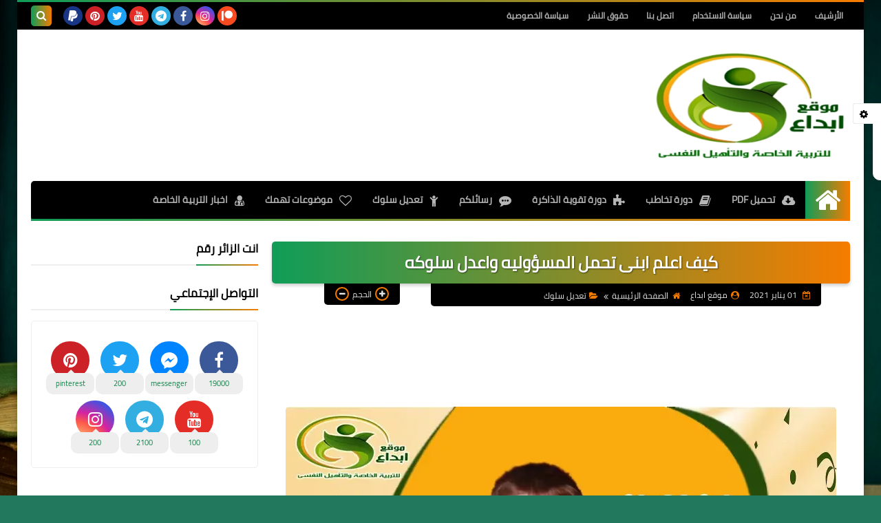

--- FILE ---
content_type: text/html; charset=UTF-8
request_url: https://www.maoka3ebda3.com/2020/12/how-do-I-raise-my-son-is-able-to-take-responsibility.html
body_size: 65348
content:
<!DOCTYPE html>
<html dir='rtl' lang='ar' xmlns='http://www.w3.org/1999/xhtml' xmlns:b='http://www.google.com/2005/gml/b' xmlns:data='http://www.google.com/2005/gml/data' xmlns:expr='http://www.google.com/2005/gml/expr'>
<head prefix='og: http://ogp.me/ns# fb: http://ogp.me/ns/fb# article: http://ogp.me/ns/article#'>
<!-- DNS Prefetch -->
<link as='image' href='https://www.maoka3ebda3.com/favicon.ico' rel='prefetch'/><link as='image' href='https://themes.googleusercontent.com/image?id=1OvyaqYKTx_uvQRavXJrbXfHrASPl5Quvk9H2_qfjH1oCaWW1lZxjGD3kz15-_m6TL_I-' rel='preload'/><link href='https://script.google.com' rel='dns-prefetch'/><link href='https://fonts.gstatic.com' rel='dns-prefetch'/><link href='https://fonts.googleapis.com' rel='dns-prefetch'/><link href='https://1.bp.blogspot.com' rel='dns-prefetch'/><link href='https://2.bp.blogspot.com' rel='dns-prefetch'/><link href='https://3.bp.blogspot.com' rel='dns-prefetch'/><link href='https://4.bp.blogspot.com' rel='dns-prefetch'/><link href='https://cdnjs.cloudflare.com' rel='dns-prefetch'/><link href='https://pagead2.googlesyndication.com' rel='dns-prefetch'/><link href='https://accounts.google.com' rel='dns-prefetch'/><link href='https://resources.blogblog.com' rel='dns-prefetch'/><link as='image' href='https://blogger.googleusercontent.com/img/b/R29vZ2xl/AVvXsEgVp-0Gx-IABERqkr0DYmQRJGzPbIb5gjWvzUyj623S-SJ8kxGTWRY_NTMnTutS6mn_cKjpboZ1pwZCN-ETQLEdiusjatuwmdd_z7jKeabYGSn7FMrJG8M7XrrijSUmbnZkbXmDUpH4eSCy/s16000/%25D9%2583%25D9%258A%25D9%2581+%25D8%25A7%25D8%25B9%25D8%25AF%25D9%2584+%25D8%25B3%25D9%2584%25D9%2588%25D9%2583+%25D8%25A7%25D8%25A8%25D9%2586%25D9%2589.webp' rel='preload'/><link href='https://connect.facebook.net' rel='dns-prefetch'/><link href='https://www.facebook.com' rel='dns-prefetch'/><link href='https://disqus.com' rel='dns-prefetch'/><link href='https://c.disquscdn.com' rel='dns-prefetch'/><link as='font' crossorigin='anonymous' href='https://fonts.gstatic.com/s/cairo/v6/SLXGc1nY6HkvalIkTpu0xg.woff2' rel='preload'/><link as='font' crossorigin='anonymous' href='https://fonts.gstatic.com/s/cairo/v6/SLXGc1nY6HkvalIvTpu0xg.woff2' rel='preload'/><link as='font' crossorigin='anonymous' href='https://fonts.gstatic.com/s/cairo/v6/SLXGc1nY6HkvalIhTps.woff2' rel='preload'/><link as='font' crossorigin='anonymous' href='https://cdnjs.cloudflare.com/ajax/libs/font-awesome/4.7.0/fonts/fontawesome-webfont.woff2?v=4.7.0' rel='preload'/><link as='script' href='https://www.google-analytics.com/analytics.js' rel='preload'/>
<!-- Default Meta -->
<meta content='text/html; charset=UTF-8' http-equiv='Content-Type'/>
<meta content='width=device-width, initial-scale=1' name='viewport'/>
<link href='https://www.maoka3ebda3.com/2020/12/how-do-I-raise-my-son-is-able-to-take-responsibility.html' rel='canonical'/>
<meta content='كيف اربى ابنى قادر على تحمل المسؤوليه
طرق تعديل سلوك الاطفال،كيف اعلم ابنى تحمل المسؤوليه 
مسؤولية،ابنى غير قادر على تحمل المسؤوليه،كيف اعدل سلوك ابنى' name='description'/>
<link async='async' href='https://www.maoka3ebda3.com/favicon.ico' rel='icon' type='image/x-icon'/>
<meta content='IE=edge' http-equiv='X-UA-Compatible'/>
<meta content='blogger' name='generator'/>
<meta content='#0f9d58' name='theme-color'/>
<meta content='#0f9d58' name='msapplication-navbutton-color'/>
<meta content='6978268774006327854' name='BlogId'/>
<link href='https://blogger.googleusercontent.com/img/b/R29vZ2xl/AVvXsEgVp-0Gx-IABERqkr0DYmQRJGzPbIb5gjWvzUyj623S-SJ8kxGTWRY_NTMnTutS6mn_cKjpboZ1pwZCN-ETQLEdiusjatuwmdd_z7jKeabYGSn7FMrJG8M7XrrijSUmbnZkbXmDUpH4eSCy/s16000/%25D9%2583%25D9%258A%25D9%2581+%25D8%25A7%25D8%25B9%25D8%25AF%25D9%2584+%25D8%25B3%25D9%2584%25D9%2588%25D9%2583+%25D8%25A7%25D8%25A8%25D9%2586%25D9%2589.webp' rel='image_src'/>
<!--[if IE]><script type='text/javascript'>(function(){var html5=("abbr,article,aside,audio,canvas,datalist,details,"+"figure,footer,header,hgroup,mark,menu,meter,nav,output,"+"progress,section,time,video").split(',');for(var i=0;i<html5.length;i++){document.createElement(html5[i])}try{document.execCommand('BackgroundImageCache',false,true)}catch(e){}})()</script><![endif]-->
<script async='async' data-ad-client='ca-pub-2163379302628660' src='https://pagead2.googlesyndication.com/pagead/js/adsbygoogle.js'></script>
<!-- Google tag (gtag.js) -->
<script async='async' src='https://www.googletagmanager.com/gtag/js?id=G-RFM2VZWF1Q'></script>
<script>
  window.dataLayer = window.dataLayer || [];
  function gtag(){dataLayer.push(arguments);}
  gtag('js', new Date());

  gtag('config', 'G-RFM2VZWF1Q');
</script>
<!-- Title -->
<title>كيف اعلم ابنى تحمل المسؤوليه واعدل سلوكه</title>
<!-- Open Graph -->
<meta content='ar_AR' property='og:locale'/>
<meta content='https://www.maoka3ebda3.com/2020/12/how-do-I-raise-my-son-is-able-to-take-responsibility.html' property='og:url'/>
<meta content='كيف اعلم ابنى تحمل المسؤوليه واعدل سلوكه' property='og:title'/>
<meta content='موقع ابداع' property='og:site_name'/>
<meta content='كيف اربى ابنى قادر على تحمل المسؤوليه
طرق تعديل سلوك الاطفال،كيف اعلم ابنى تحمل المسؤوليه 
مسؤولية،ابنى غير قادر على تحمل المسؤوليه،كيف اعدل سلوك ابنى' property='og:description'/>
<meta content='كيف اعلم ابنى تحمل المسؤوليه واعدل سلوكه' property='og:image:alt'/>
<meta content='article' property='og:type'/>
<meta content='https://blogger.googleusercontent.com/img/b/R29vZ2xl/AVvXsEgVp-0Gx-IABERqkr0DYmQRJGzPbIb5gjWvzUyj623S-SJ8kxGTWRY_NTMnTutS6mn_cKjpboZ1pwZCN-ETQLEdiusjatuwmdd_z7jKeabYGSn7FMrJG8M7XrrijSUmbnZkbXmDUpH4eSCy/w1200-h630-p-k-no-nu/%25D9%2583%25D9%258A%25D9%2581+%25D8%25A7%25D8%25B9%25D8%25AF%25D9%2584+%25D8%25B3%25D9%2584%25D9%2588%25D9%2583+%25D8%25A7%25D8%25A8%25D9%2586%25D9%2589.webp' property='og:image'/>
<!-- Twitter Card -->
<meta content='summary_large_image' name='twitter:card'/>
<meta content='https://www.maoka3ebda3.com/' name='twitter:domain'/>
<meta content='كيف اربى ابنى قادر على تحمل المسؤوليه
طرق تعديل سلوك الاطفال،كيف اعلم ابنى تحمل المسؤوليه 
مسؤولية،ابنى غير قادر على تحمل المسؤوليه،كيف اعدل سلوك ابنى' name='twitter:description'/>
<meta content='كيف اعلم ابنى تحمل المسؤوليه واعدل سلوكه' name='twitter:title'/>
<meta content='https://blogger.googleusercontent.com/img/b/R29vZ2xl/AVvXsEgVp-0Gx-IABERqkr0DYmQRJGzPbIb5gjWvzUyj623S-SJ8kxGTWRY_NTMnTutS6mn_cKjpboZ1pwZCN-ETQLEdiusjatuwmdd_z7jKeabYGSn7FMrJG8M7XrrijSUmbnZkbXmDUpH4eSCy/w1200-h630-p-k-no-nu/%25D9%2583%25D9%258A%25D9%2581+%25D8%25A7%25D8%25B9%25D8%25AF%25D9%2584+%25D8%25B3%25D9%2584%25D9%2588%25D9%2583+%25D8%25A7%25D8%25A8%25D9%2586%25D9%2589.webp' name='twitter:image'/>
<!-- Feed Links -->
<link rel="alternate" type="application/atom+xml" title="موقع ابداع - Atom" href="https://www.maoka3ebda3.com/feeds/posts/default" />
<link rel="alternate" type="application/rss+xml" title="موقع ابداع - RSS" href="https://www.maoka3ebda3.com/feeds/posts/default?alt=rss" />
<link rel="service.post" type="application/atom+xml" title="موقع ابداع - Atom" href="https://www.blogger.com/feeds/6978268774006327854/posts/default" />

<link rel="alternate" type="application/atom+xml" title="موقع ابداع - Atom" href="https://www.maoka3ebda3.com/feeds/3227839110416471123/comments/default" />
<!-- Required -->
<meta content='250302159359304' property='fb:app_id'/>
<meta content='100016167843550' property='fb:admins'/>
<meta content='https://www.facebook.com/ebda3website/' property='article:publisher'/>
<meta content='https://www.facebook.com/psyola.shahen' property='article:author'/>
<!-- Template Skin -->
<style id='page-skin-1' type='text/css'><!--
/* === Squeeze Template ====
-> Platform : Blogger
-> Category : Magazine
-> Homepage : https://squeeze-template.blogspot.com
-> Version  : 2.3.1
-> Updated  : May 2023
*/
/* Normalize
===================*/
html{font-family:serif;line-height:1.15;-ms-text-size-adjust:100%;-webkit-text-size-adjust:100%}body{margin:0}article,aside,footer,header,nav,section{display:block}h1{font-size:2em;margin:.67em 0}figcaption,figure,main{display:block}figure{margin:1em 40px}hr{box-sizing:content-box;height:0;overflow:visible}pre{font-family:monospace,monospace;font-size:1em}a{background-color:transparent;-webkit-text-decoration-skip:objects}a:active,a:hover{outline-width:0}abbr[title]{border-bottom:none;text-decoration:underline;text-decoration:underline dotted}b,strong{font-weight:inherit;font-weight:bolder}code,kbd,samp{font-family:monospace,monospace;font-size:1em}dfn{font-style:italic}mark{background-color:#ff0;color:#000}small{font-size:80%}sub,sup{font-size:75%;line-height:0;position:relative;vertical-align:baseline}sub{bottom:-.25em}sup{top:-.5em}audio,video{display:inline-block}audio:not([controls]){display:none;height:0}img{max-width:100%;border-style:none}svg:not(:root){overflow:hidden}button,input,optgroup,select,textarea{font-family:serif;font-size:100%;line-height:1.15;margin:0}button,input{important;overflow:visible}button,select{text-transform:none}button,html [type="button"],
[type="reset"],[type="submit"]{-webkit-appearance:button}button::-moz-focus-inner,[type="button"]::-moz-focus-inner,[type="reset"]::-moz-focus-inner,[type="submit"]::-moz-focus-inner{border-style:none;padding:0}button:-moz-focusring,[type="button"]:-moz-focusring,[type="reset"]:-moz-focusring,[type="submit"]:-moz-focusring{outline:1px dotted ButtonText}fieldset{border:1px solid silver;margin:0 2px;padding:.35em .625em .75em}legend{box-sizing:border-box;color:inherit;display:table;max-width:100%;padding:0;white-space:normal}progress{display:inline-block;vertical-align:baseline}textarea{overflow:auto}[type="checkbox"],[type="radio"]{box-sizing:border-box;padding:0}[type="number"]::-webkit-inner-spin-button,[type="number"]::-webkit-outer-spin-button{height:auto}[type="search"]{-webkit-appearance:textfield;outline-offset:-2px}[type="search"]::-webkit-search-cancel-button,[type="search"]::-webkit-search-decoration{-webkit-appearance:none}::-webkit-file-upload-button{-webkit-appearance:button;font:inherit}details,menu{display:block}summary{display:list-item}canvas{display:inline-block}template{display:none}[hidden]{display:none}
*,:before,:after{-webkit-box-sizing:border-box;-moz-box-sizing:border-box;box-sizing:border-box}
iframe{border:none}
/* Spinner
===================*/
.Loading{position:fixed;z-index:9999;background-color:#fff;width:100vw;height:100vh;right:0;top:0}.spinner{text-align:center;top:-webkit-calc(50% - 12.5px);top:-moz-calc(50% - 12.5px);top:calc(50% - 12.5px);position:relative}.spinner > div{margin:0 5px;width:20px;height:20px;background:-webkit-linear-gradient(to left,#f57c00,#0f9d58);background:-linear-gradient(to left,#f57c00,#0f9d58);background:-moz-linear-gradient(to left,#f57c00,#0f9d58);background:-o-linear-gradient(to left,#f57c00,#0f9d58);background:linear-gradient(to left,#f57c00,#0f9d58);border-radius:100%;display:inline-block;-webkit-animation:sk-bouncedelay 1.4s infinite ease-in-out both;-moz-animation:sk-bouncedelay 1.4s infinite ease-in-out both;-o-animation:sk-bouncedelay 1.4s infinite ease-in-out both;animation:sk-bouncedelay 1.4s infinite ease-in-out both}.spinner .bounce1{-webkit-animation-delay:-.32s;-moz-animation-delay:-.32s;-o-animation-delay:-.32s;animation-delay:-.32s}.spinner .bounce2{-webkit-animation-delay:-.16s;-moz-animation-delay:-.16s;-o-animation-delay:-.16s;animation-delay:-.16s}@-webkit-keyframes sk-bouncedelay{0%,80%,100%{-webkit-transform:scale(0)}40%{-webkit-transform:scale(1.0)}}@-moz-keyframes sk-bouncedelay{0%,80%,100%{-webkit-transform:scale(0);-moz-transform:scale(0);transform:scale(0)}40%{-webkit-transform:scale(1.0);-moz-transform:scale(1.0);transform:scale(1.0)}}@-o-keyframes sk-bouncedelay{0%,80%,100%{-webkit-transform:scale(0);-o-transform:scale(0);transform:scale(0)}40%{-webkit-transform:scale(1.0);-o-transform:scale(1.0);transform:scale(1.0)}}@keyframes sk-bouncedelay{0%,80%,100%{-webkit-transform:scale(0);-moz-transform:scale(0);-o-transform:scale(0);transform:scale(0)}40%{-webkit-transform:scale(1.0);-moz-transform:scale(1.0);-o-transform:scale(1.0);transform:scale(1.0)}}
/* Fonts
===================*/
@font-face{font-family:'Cairo';font-style:normal;font-weight:400;font-display:swap;src:local(Cairo),local(Cairo-Regular),url(https://fonts.gstatic.com/s/cairo/v6/SLXGc1nY6HkvalIkTpu0xg.woff2) format("woff2");unicode-range:U+0600-06FF,U+200C-200E,U+2010-2011,U+204F,U+2E41,U+FB50-FDFF,U+FE80-FEFC}
@font-face{font-family:'Cairo';font-style:normal;font-weight:400;font-display:swap;src:local(Cairo),local(Cairo-Regular),url(https://fonts.gstatic.com/s/cairo/v6/SLXGc1nY6HkvalIvTpu0xg.woff2) format("woff2");unicode-range:U+0100-024F,U+0259,U+1E00-1EFF,U+2020,U+20A0-20AB,U+20AD-20CF,U+2113,U+2C60-2C7F,U+A720-A7FF}
@font-face{font-family:'Cairo';font-style:normal;font-weight:400;font-display:swap;src:local(Cairo),local(Cairo-Regular),url(https://fonts.gstatic.com/s/cairo/v6/SLXGc1nY6HkvalIhTps.woff2) format("woff2");unicode-range:U+0000-00FF,U+0131,U+0152-0153,U+02BB-02BC,U+02C6,U+02DA,U+02DC,U+2000-206F,U+2074,U+20AC,U+2122,U+2191,U+2193,U+2212,U+2215,U+FEFF,U+FFFD}
/* Carousel
===================*/
@keyframes splide-loading{
0%{transform:rotate(0)}
to{transform:rotate(1turn)}
}
.splide__container{position:relative;box-sizing:border-box}
.splide__list{margin:0!important;padding:0!important;width:-webkit-max-content;width:max-content;will-change:transform}
.splide.is-active .splide__list{display:flex}
.splide{visibility:hidden}
.splide,.splide__slide{position:relative}
.splide__slide{box-sizing:border-box;list-style-type:none!important;margin:0;flex-shrink:0}
.splide__slide img{vertical-align:bottom}
.splide__slider{position:relative}
.splide__track{position:relative;z-index:0;overflow:hidden}
.splide--draggable>.splide__track>.splide__list>.splide__slide{-webkit-user-select:none;user-select:none}
.splide--fade>.splide__track>.splide__list{display:block}
.splide--fade>.splide__track>.splide__list>.splide__slide{position:absolute;top:0;left:0;z-index:0;opacity:0}
.splide--fade>.splide__track>.splide__list>.splide__slide.is-active{position:relative;z-index:1;opacity:1}
.splide--rtl{direction:rtl}
.splide--ttb>.splide__track>.splide__list{display:block}
.splide__arrow svg{width:1.2em;height:1.2em;fill:currentColor}
.splide__arrow{cursor:pointer}
.splide__arrow--prev svg{transform:scaleX(-1)}
.splide--nav>.splide__track>.splide__list>.splide__slide:focus{outline:none}
.splide--rtl>.splide__arrows .splide__arrow--prev svg,.splide--rtl>.splide__track>.splide__arrows .splide__arrow--prev svg{transform:scaleX(1)}
.splide--rtl>.splide__arrows .splide__arrow--next svg,.splide--rtl>.splide__track>.splide__arrows .splide__arrow--next svg{transform:scaleX(-1)}
.splide--ttb>.splide__arrows .splide__arrow--prev svg,.splide--ttb>.splide__track>.splide__arrows .splide__arrow--prev svg{transform:rotate(-90deg)}
.splide--ttb>.splide__arrows .splide__arrow--next svg,.splide--ttb>.splide__track>.splide__arrows .splide__arrow--next svg{transform:rotate(90deg)}
/* Main
===================*/
body{font-family:'Cairo',sans-serif;font-size:14px;line-height:1.5em;visibility:visible!important}
body[data-overflow='false']{overflow:hidden}
body.boxed .main-container{max-width:1230px}
body[data-protect='true']{-webkit-user-select:none;-khtml-user-select:none;-moz-user-select:none;-ms-user-select:none;user-select:none}
body::-webkit-scrollbar{background-color:#ffffff;width:10px}
body::-webkit-scrollbar-thumb{background:#f57c00}
body::-moz-selection{background:#f57c00;color:#FFF}
::-moz-selection{background:#f57c00;color:#FFF}
::selection{background:#f57c00;color:#FFF}
ul{list-style:none;padding:0;margin:0}
p{line-height:2;font-size:12px}
a{text-decoration:none;color:inherit}
.main-container{max-width:100%;width:100%;margin:0 auto;background-color:#ffffff;-webkit-box-shadow:0 4px 8px 0 rgba(0,0,0,0.2),0 6px 20px 0 rgba(0,0,0,0.19);-moz-box-shadow:0 4px 8px 0 rgba(0,0,0,0.2),0 6px 20px 0 rgba(0,0,0,0.19);box-shadow:0 4px 8px 0 rgba(0,0,0,0.2),0 6px 20px 0 rgba(0,0,0,0.19)}
.main-container:before,.main-container:after{content:'';display:block;height:3px;background:-webkit-linear-gradient(to left,#f57c00,#0f9d58);background:-o-linear-gradient(to left,#f57c00,#0f9d58);background:-moz-linear-gradient(to left,#f57c00,#0f9d58);background:linear-gradient(to left,#f57c00,#0f9d58)}
#RecentPosts{margin-bottom:30px}
.side-right{margin-bottom:30px}
body.no-sidebar .side-right{float:none;width:100%}
body.no-sidebar aside{display:none}
.tempscheme{border-color:#f57c00 #000000 #0f9d58 #EEEEEE;float:right;text-align:left}
/* Widths
===================*/
.middle-content{display:flex;align-items:flex-start;justify-content:space-between}
.side-right{position:relative;width:calc(100% - 330px - 20px)}
aside{width:330px;position:relative;margin-right:20px}
.wrapper{max-width:1230px;margin:0 auto}
#footer .color-wrap{position:relative;background-color:rgba(0,0,0,0.1)}
.main-wrap{padding:0 20px}
.stickysides .side-right,.stickysides aside{position:sticky;top:0}
/* Framework
===================*/
/* Headlines */
.headline{margin-bottom:15px;border-bottom:2px solid #ebebeb}
.main-wrap aside .headline{margin-bottom:15px;border-bottom:2px solid #EEEEEE}
footer .headline{margin-bottom:15px;border-bottom:2px solid #000000}
.headline h2,.headline h4{display:inline-block;margin:0 0 12px;font-size:17px;position:relative}
.main-wrap .headline h2{color:#000000}
.main-wrap .headline h4{color:#000000}
.main-wrap .headline{border-bottom:2px solid #ebebeb}
.main-wrap aside .headline h4{color:#000000}
footer .headline h4{color:#ffffff}
.headline h2:after,.headline h4:after{content:"";height:2px;background:-webkit-linear-gradient(to left,#f57c00,#0f9d58);background:-o-linear-gradient(to left,#f57c00,#0f9d58);background:-moz-linear-gradient(to left,#f57c00,#0f9d58);background:linear-gradient(to left,#f57c00,#0f9d58);position:absolute;top:33px;left:0;right:0;bottom:0}
.headline > a{color:#696969;float:left;padding:5px 12px;font-size:12px;background-color:#ebebeb;border-radius:5px;line-height:18px}
/* Read More */
.read-more{display:inline-block;background:-webkit-linear-gradient(to left,#f57c00,#0f9d58);background:-o-linear-gradient(to left,#f57c00,#0f9d58);background:-moz-linear-gradient(to left,#f57c00,#0f9d58);background:linear-gradient(to left,#f57c00,#0f9d58);padding:5px 15px;font-size:14px;font-weight:700;color:#ffffff;border-radius:30px}
.read-more:hover{padding:5px 25px}
/* Post Share */
.post-share{float:left}
.post-share .share-icon{z-index:1;float:left;width:31px;height:31px;line-height:31px;text-align:center;background:-webkit-linear-gradient(to left,#f57c00,#0f9d58);background:-o-linear-gradient(to left,#f57c00,#0f9d58);background:-moz-linear-gradient(to left,#f57c00,#0f9d58);background:linear-gradient(to left,#f57c00,#0f9d58);color:#ffffff;font-size:16px;border-radius:100%;cursor:pointer;position:relative}
.post-share .share-icon:after{opacity:0;content:"";font-family:FontAwesome;border-width:5px;border-style:solid;position:absolute;top:11px;left:97%;pointer-events:none}
.rtl .post-share .share-icon:after{border-color:transparent transparent transparent #f57c00}
.ltr .post-share .share-icon:after{border-color:transparent #f57c00 transparent transparent}
.post-share .share-icon.arrow:after{opacity:1}
.post-share .share-icon i{pointer-events:none}
.post-share .share-menu{visibility:hidden;float:left;margin-top:1px;margin-bottom:0;margin-left:5px}
.post-share .share-menu li{float:left;opacity:0;margin-left:5px}
.rtl .post-share .share-menu li{-webkit-transform:translateX(-30px);-ms-transform:translateX(-30px);-moz-transform:translateX(-30px);-o-transform:translateX(-30px);transform:translateX(-30px)}
.ltr .post-share .share-menu li{-webkit-transform:translateX(30px);-ms-transform:translateX(30px);-moz-transform:translateX(30px);-o-transform:translateX(30px);transform:translateX(30px)}
.post-share .share-menu li a:before{width:27px;height:27px;line-height:29px;margin-top:1px;border-radius:100%;color:#FFF;display:block;font-family:FontAwesome;text-align:center;}
.post-share .share-menu li:nth-of-type(1) a:before{content:"\f09a";background-color:#3b5998}
.post-share .share-menu li:nth-of-type(2) a:before{content:"\f099";background-color:#1da1f2}
.post-share .share-menu li:nth-of-type(3) a:before{content:"\f231";background-color:#cc2127}
.share-open.share-menu{visibility:visible}
[dir] .share-open.share-menu li{opacity:1;-webkit-transform:translateX(0);-ms-transform:translateX(0);-moz-transform:translateX(0);-o-transform:translateX(0);transform:translateX(0)}
.share-open.share-menu li:nth-of-type(1){-webkit-transition:.4s linear;-o-transition:.4s linear;-moz-transition:.4s linear;transition:.4s linear}
.share-open.share-menu li:nth-of-type(2){-webkit-transition:.3s linear;-o-transition:.3s linear;-moz-transition:.3s linear;transition:.3s linear}
.share-open.share-menu li:nth-of-type(3){-webkit-transition:.2s linear;-o-transition:.2s linear;-moz-transition:.2s linear;transition:.2s linear}
/* Image Wrap */
.img-wrap{display:block;border-radius:5px;overflow:hidden;position:relative}
.img-wrap:hover img{-webkit-transform:scale(1.1) rotate(3deg);-ms-transform:scale(1.1) rotate(3deg);-moz-transform:scale(1.1) rotate(3deg);-o-transform:scale(1.1) rotate(3deg);transform:scale(1.1) rotate(3deg)}
.overlay{opacity:0;width:100%;height:100%;overflow:hidden;border-radius:5px;background:-webkit-linear-gradient(to left,#f57c00,#0f9d58);background:-o-linear-gradient(to left,#f57c00,#0f9d58);background:-moz-linear-gradient(to left,#f57c00,#0f9d58);background:linear-gradient(to left,#f57c00,#0f9d58);position:absolute;top:0;left:0}{opacity:0;width:100%;height:100%;overflow:hidden;border-radius:5px;background:rgba(0,0,0,0.6);position:absolute;top:0;left:0}
.img-wrap:hover .overlay{opacity:.8}
.details-on-img{position:absolute;top:0;left:0;right:0;bottom:0}
.details-on-img .author-prof,.details-on-img .post-date{padding:0 4px;background:#ffffff;font-size:10px;border-radius:2px;position:absolute;right:-100%;z-index:2;-webkit-box-shadow:-2px 2px 10px -1px rgba(0,0,0,0.3);-moz-box-shadow:-2px 2px 10px -1px rgba(0,0,0,0.3);box-shadow:-2px 2px 10px -1px rgba(0,0,0,0.3)}
.details-on-img .author-prof{color:#f57c00}
.details-on-img .post-date{color:#0f9d58}
.img-wrap .author-prof{top:30px;-webkit-transition:.4s linear;-o-transition:.4s linear;-moz-transition:.4s linear;transition:.4s linear}
.img-wrap .post-date{top:55px;-webkit-transition:.6s linear;-o-transition:.6s linear;-moz-transition:.6s linear;transition:.6s linear}
.img-wrap:hover .author-prof,.img-wrap:hover .post-date{right:0}
.img-wrap img{display:block;width:100%;height:100%}
.rtl .details-on-img > *{direction:rtl}
.ltr .details-on-img > *{direction:ltr}
.details-on-img i{margin-left:5px;float:right;margin-top:5px}
.caption{padding:30px;background:-webkit-gradient(linear,left top, left bottom,from(transparent),color-stop(rgba(0,0,0,0.7)),to(#000));background:-webkit-linear-gradient(transparent,rgba(0,0,0,0.7),#000);background:-o-linear-gradient(transparent,rgba(0,0,0,0.7),#000);background:-moz-linear-gradient(transparent,rgba(0,0,0,0.7),#000);background:linear-gradient(transparent,rgba(0,0,0,0.7),#000);color:#FFF;position:absolute;bottom:0;right:0;left:0}
aside .img-wrap:before,aside .img-wrap:after{display:none}
/* Social Colors */
.social .fa-facebook{background-color:#3b5998}.social .fa-twitter{background-color:#1da1f2}.social .fa-rss{background-color:#f26522}.social .fa-dribbble{background-color:#ea4c89}.social .fa-google-plus{background-color:#dd4b39}.social .fa-pinterest{background-color:#cc2127}.social .fa-linkedin{background-color:#0976b4}.social .fa-wordpress{background-color:#00769d}.social .fa-github{background-color:#000000}.social .fa-youtube{background-color:#e52d27}.social .fa-quora{background-color:#a82400}.social .fa-spotify{background-color:#1ed760}.social .fa-snapchat{background-color:#f5d602}.social .fa-flickr{background-color:#FF0084}.social .fa-instagram{background-color:#7c38af;background:radial-gradient(circle at 0 130%, #fdf497 0%, #fdf497 5%, #fd5949 45%,#d6249f 60%,#285AEB 90%)}.social .fa-behance{background-color:#009fff}.social .fa-whatsapp{background-color:#189d0e}.social .fa-soundcloud{background-color:#FF5419}.social .fa-tumblr{background-color:#3e5a70}.social .fa-khamsat{background-color:#f9b01c}.social .fa-tradent{background-color:#59c5c4}.social .fa-blogger{background-color:#fc9644}.social .fa-telegram{background-color:#32AEE1}.social .fa-google-play{background-color:#3d9dab}.social .fa-mostaql{background-color:#2caae2}.social .fa-messenger{background-color:#0084ff}.social .fa-paypal{background-color:#193685}.social .fa-reddit{background-color:#ff4500}.social .fa-vk{background-color:#45668e}.social .fa-website{background-color:#444444}.fa-website:before{content:"\f0ac"}social .fa-tiktok{background-color:#000}.social .fa-discord{background-color:#6265ed}.social .fa-patreon{background-color:#f74a20}.social .fa-twitch{background-color:#a970ff}.social .fa-tiktok{background-color:#000}
/* Label-Title */
.label-title{padding:0 8px;background:-webkit-linear-gradient(to left,#f57c00,#0f9d58);background:-o-linear-gradient(to left,#f57c00,#0f9d58);background:-moz-linear-gradient(to left,#f57c00,#0f9d58);background:linear-gradient(to left,#f57c00,#0f9d58);color:#ffffff;font-size:12px;border-radius:10px;position:absolute;top:10px;right:10px;z-index:2}
.img-wrap:hover .label-title{right:-100%}
.img-wrap .label-name{float:right;background:-webkit-linear-gradient(to left,#f57c00,#0f9d58);background:-o-linear-gradient(to left,#f57c00,#0f9d58);background:-moz-linear-gradient(to left,#f57c00,#0f9d58);background:linear-gradient(to left,#f57c00,#0f9d58);padding:2px 10px;border-radius:100px;font-size:12px;margin-bottom:10px;color:#ffffff;position:relative;right:0}
.img-wrap:hover .label-name{right:-100%}
/* Ribble Button */
.ribble{position:relative;overflow:hidden}
.ribble span{font-weight:bold;position:relative;z-index:1;-webkit-transition:.6s ease-in-out;-o-transition:.6s ease-in-out;-moz-transition:.6s ease-in-out;transition:.6s ease-in-out}
.ribble:hover{padding:5px 20px}
.ribble:hover span{color:#ffffff}
.ribble:before{content:'';background:-webkit-linear-gradient(to left,#f57c00,#0f9d58);background:-o-linear-gradient(to left,#f57c00,#0f9d58);background:-moz-linear-gradient(to left,#f57c00,#0f9d58);background:linear-gradient(to left,#f57c00,#0f9d58);position:absolute;top:100%;right:-200%;height:200%;width:200%;display:block;z-index:1;border-radius:100px;-webkit-transform:scale(0);-ms-transform:scale(0);-moz-transform:scale(0);-o-transform:scale(0);transform:scale(0);-webkit-transition:.5s ease-in-out;-o-transition:.5s ease-in-out;-moz-transition:.5s ease-in-out;transition:.5s ease-in-out}
.ribble:hover:before{top:-25px;right:-50px;-webkit-transform:scale(1);-ms-transform:scale(1);-moz-transform:scale(1);-o-transform:scale(1);transform:scale(1)}
/* Other */
.blog-admin,#uds-searchControl,#ContactForm93{display:none}
.clear-left{display:block;clear:left}
.clear{clear:both;display:block}
object{max-width:100%}
.hide{display:none!important}
*:not(.notr),:not(.notr):before,:not(.notr):after{-webkit-transition:.3s ease-in-out;-o-transition:.3s ease-in-out;-moz-transition:.3s ease-in-out;transition:.3s ease-in-out}
.post-body #ContactForm93{display:block}
div#Tempnec{display:none!important}
#blogger-components{display:none!important}
body .cookie-choices-info{top:auto;bottom:0;background-color:#333}
/* Header
===================*/
header .color-wrap{background-color:#000000}
header #top-bar{padding:0 20px;height:40px;line-height:40px;color:#FFF;position:relative}
#head-sec{padding:30px 20px;min-height:120px;overflow:hidden}
/* Fixed TopBar */
header .color-wrap.fixed{position:fixed;width:100%;top:0;right:0;z-index:6}
/* Header Social */
header #top-bar #LinkList301{z-index:1;max-width:30%;margin-left:45px;float:left;position:relative;height:40px}
#LinkList301 .social-static{margin-top:5px;white-space:nowrap;overflow-x:auto}
#LinkList301 .social-static li{vertical-align:top}
#LinkList301 .social-static::-webkit-scrollbar{#ffffff;width:0px}
.social-static li{display:inline-block;margin:1px 2px 0;overflow:hidden}
.social-static li i{color:#FFF;width:28px;height:28px;line-height:28px;border-radius:100%;display:block;text-align:center;font-size:16px}
.social-static li svg{width:28px;height:28px;padding:6px 0;border-radius:100%;display:block;fill:#FFF}
.social-static li:hover{-webkit-animation:SocIcons .2s ease-in-out;-moz-animation:SocIcons .2s ease-in-out;-o-animation:SocIcons .2s ease-in-out;animation:SocIcons .2s ease-in-out}
@-webkit-keyframes SocIcons{
50%{-webkit-transform:scale(0.7);transform:scale(0.7)}
100%{-webkit-transform:scale(1.5);transform:cale(1.5)}
}
@-moz-keyframes SocIcons{
50%{-webkit-transform:scale(0.7);-moz-transform:scale(0.7);transform:scale(0.7)}
100%{-webkit-transform:scale(1.5);-moz-transform:cale(1.5);transform:cale(1.5)}
}
@-o-keyframes SocIcons{
50%{-webkit-transform:scale(0.7);-o-transform:scale(0.7);transform:scale(0.7)}
100%{-webkit-transform:scale(1.5);-o-transform:cale(1.5);transform:cale(1.5)}
}
@keyframes SocIcons{
50%{-webkit-transform:scale(0.7);-moz-transform:scale(0.7);-o-transform:scale(0.7);transform:scale(0.7)}
100%{-webkit-transform:scale(1.5);-moz-transform:cale(1.5);-o-transform:cale(1.5);transform:cale(1.5)}
}
/* Header Pages List */
header #top-bar #PageList301{float:right;height:40px}
header #top-bar .menu li{float:right;margin:8px 0}
header #top-bar .menu li a{-webkit-transition:none;-o-transition:none;-moz-transition:none;transition:none;background:#000000;margin-left:7px;font-size:12px;display:block;line-height:normal;padding:0 10px;border-radius:5px;font-weight:700;color:#b6b6b6;line-height:2em}
header #top-bar .menu li a:hover,header #top-bar .menu li.selected a{color:#ffffff!important;background:-webkit-linear-gradient(to left,#f57c00,#0f9d58);background:-o-linear-gradient(to left,#f57c00,#0f9d58);background:-moz-linear-gradient(to left,#f57c00,#0f9d58);background:linear-gradient(to left,#f57c00,#0f9d58)}
header #top-bar .menu-res{display:none}
header #top-bar .menu-res button{background:none;border:none;display:block;width:30px;height:30px;line-height:30px;font-size:20px;background:-webkit-linear-gradient(to left,#f57c00,#0f9d58);background:-o-linear-gradient(to left,#f57c00,#0f9d58);background:-moz-linear-gradient(to left,#f57c00,#0f9d58);background:linear-gradient(to left,#f57c00,#0f9d58);color:#ffffff;text-align:center;border-radius:5px;cursor:pointer;position:absolute;top:5px;right:20px;z-index:2;cursor:pointer}
.menu-res-wrap ul:before{content:"";border-width:8px;border-style:solid;border-color:transparent transparent #000000;position:absolute;top:-14px;right:10px;z-index:2}
.menu-res-wrap ul{width:180px;top:50px;position:absolute;background-color:#000000;right:10px;padding:10px;border-radius:5px;z-index:-1;opacity:0;pointer-events:none;}
.menu-res-wrap ul.open{z-index:9999;opacity:1;pointer-events:auto;}
.menu-res-wrap li a{display:block;border-bottom:1px dashed rgba(255,255,255,0.075);color:#eeeeee;text-align:center}
.menu-res-wrap li:last-of-type a{border-bottom:none}
/* Search Box */
header #HTML301{height:100%;position:absolute;left:20px;min-width:230px}
header .search{position:relative;display:flex;justify-content:flex-end;align-items:center;height:30px;margin-top:5px}
header .search label{width:0px;overflow:hidden;height:100%;display:flex;flex-wrap:wrap}
header .search input{z-index:1;font-family:inherit;border-radius:5px;height:100%;width:100%;background-color:#000000;color:#ffffff;font-size:12px;border:none;padding:0 15px;outline:none}
header .search button{color:#ffffff;background:-webkit-linear-gradient(to left,#f57c00,#0f9d58);background:-o-linear-gradient(to left,#f57c00,#0f9d58);background:-moz-linear-gradient(to left,#f57c00,#0f9d58);background:linear-gradient(to left,#f57c00,#0f9d58);display:block;width:30px;height:30px;line-height:29px;font-size:15px;text-align:center;border-radius:5px;cursor:pointer;flex-shrink:0;position:relative;border:none}
header .search.open-search label{width:100%}
/* Logo & AD */
#Header1{width:290px;float:right}
#Header1 .headone{font-weight:700;display:block;margin:0 0 10px;font-size:35px;line-height:1em;text-align:center}
#Header1 p{margin:0;font-size:12px;text-align:center;line-height:1.5em}
#Header1 img{width:auto;max-width:100%;margin:0 auto;display:block;height:auto}
.img-logo{display:block}
#HTML302,#HTML307{width:728px;float:left;text-align:left}
/* Main Menu */
#menu-bar{clear:both;position:relative;padding:0 20px;margin-bottom:30px}
#LinkList302{height:58px;background-color:#000000;position:relative;border-radius:5px}
#LinkList302:before{content:'';display:block;height:3px;background:-webkit-linear-gradient(to left,#f57c00,#0f9d58);background:-o-linear-gradient(to left,#f57c00,#0f9d58);background:-moz-linear-gradient(to left,#f57c00,#0f9d58);background:linear-gradient(to left,#f57c00,#0f9d58);position:absolute;width:100%;bottom:0;right:0}
#menu-bar .menu-bar ul li{float:right}
#menu-bar .menu-bar ul li>a{font-weight:700;display:block;width:100%;padding:17px 15px;color:#b6b6b6;position:relative}
#menu-bar .menu-bar li>a:hover{background-color:#000000;color:#ebebeb}
#menu-bar .menu-bar ul li.drop-menu-st >a{padding-left:30px}
.menu-bar ul i{font-size:18px;display:inline-block;vertical-align:middle;margin-left:10px}
#menu-bar .home{white-space:nowrap;overflow:hidden;height:55px;line-height:25px;background:-webkit-linear-gradient(to left,#f57c00,#0f9d58);background:-o-linear-gradient(to left,#f57c00,#0f9d58);background:-moz-linear-gradient(to left,#f57c00,#0f9d58);background:linear-gradient(to left,#f57c00,#0f9d58);color:#FFF!important;min-width:65px;max-width:65px;border-start-start-radius:5px}
#menu-bar .home:hover{max-width:100%!important;padding-right:40px}
#menu-bar .home span{position:relative;right:50px}
#menu-bar .home:hover span{right:0px}
.home:before{font-weight:400;content:"\f015";font-family:"fontawesome";font-size:20px;position:absolute;right:23px;text-indent:0;-webkit-transform:scale(2);-ms-transform:scale(2);-moz-transform:scale(2);-o-transform:scale(2);transform:scale(2);top:16px}
#menu-bar .home:hover:before{right:10px;-webkit-transform:scale(1);-ms-transform:scale(1);-moz-transform:scale(1);-o-transform:scale(1);transform:scale(1)}
/* Sub Menu */
#menu-bar .menu-bar li>ul li a{padding:12px 20px}
#menu-bar .menu-bar li>ul li a:hover{background:-webkit-linear-gradient(to left,#f57c00,#0f9d58);background:-o-linear-gradient(to left,#f57c00,#0f9d58);background:-moz-linear-gradient(to left,#f57c00,#0f9d58);background:linear-gradient(to left,#f57c00,#0f9d58);color:#ffffff;padding-right:30px}
.drop-menu-st{position:relative;padding-bottom:5px}
.drop-menu-st:after{content:"\f078";font-family:"fontawesome";font-size:10px;color:#b6b6b6;position:absolute;top:18px;left:10px}
.drop-menu-st > ul{display:none;width:200px;height:auto;background-color:#000000;position:absolute;top:58px;z-index:10;-webkit-box-shadow:0 5px 5px 0 rgba(0,0,0,0.2);-moz-box-shadow:0 5px 5px 0 rgba(0,0,0,0.2);box-shadow:0 5px 5px 0 rgba(0,0,0,0.2)}
.drop-menu-st:hover > ul{display:block}
#menu-bar .drop-menu-st ul li{float:none;position:relative}
/* Bottom Menu */
.bot-menu-st:hover > ul{display:block}
.bot-menu-st > ul{display:none;width:200px;height:auto;background-color:#000000;position:absolute;top:0;right:100%;z-index:10;-webkit-box-shadow:0 5px 5px 0 rgba(0,0,0,0.2);box-shadow:0 5px 5px 0 rgba(0,0,0,0.2)}
.rtl .bot-menu-st:after{content:"\f053"}
.ltr .bot-menu-st:after{content:"\f054"}
.bot-menu-st:after{font-family:"fontawesome";font-size:10px;color:#b6b6b6;position:absolute;top:12px;left:10px}
/* Fixed Menu */
.fixed#menu-bar{height:58px}
.fixed#menu-bar #LinkList302{width:100%;position:fixed;z-index:6;top:0;right:0;-webkit-box-shadow:rgba(0,0,0,0.1) 0 2px 2px;box-shadow:rgba(0,0,0,0.1) 0 2px 2px;opacity:.99;-webkit-animation:fxd 1s;animation:fxd 1s}
@-webkit-keyframes fxd{
from{top:-60px}
to{top:0}
}
@keyframes fxd{
from{top:-60px}
to{top:0}
}
/* Mega Menu */
.mega-wrap{background-color:#000000;overflow:hidden;width:100%;position:absolute;top:100%;right:0;padding:0 20px;z-index:-1;max-height:0}
.mega-wrap.open{max-height:295px;height:295px;padding:20px;z-index:5}
.mega-wrap > i.fa-spin{color:#ffffff;display:block;text-align:center;font-size:40px;margin-top:80px}
.mega-post:last-of-type{margin-left:0}
.mega-post{padding:0 10px}
.mega-wrap .splide__track{margin:0 -10px}
.mega-post .img-wrap{height:180px}
.mega-post .post-title a{color:#b6b6b6;font-size:14px}
.mega-post .post-title a:hover{color:#ebebeb}
.mega-post .post-title{margin:0;max-height:50px;overflow:hidden}
.mega-carousel .splide__arrows button{position:absolute;top:80px;background-color:#d8d8d8;font-family:"fontawesome";width:25px;height:25px;fill:#000000;font-size:10px;line-height:0;border:none;border-radius:100%;z-index:2}
.mega-carousel .splide__arrow.splide__arrow--prev{right:10px}
.mega-carousel .splide__arrow.splide__arrow--next{left:10px}
.mega-post .details{margin-bottom:5px}
.mega-post .post-date i{font-size:inherit}
.mega-post .post-date{color:#b6b6b6}
.mega-post .details{margin:5px 0 0}
/* Responsive Menu */
.menu-bar-res{display:none;float:left;border:none;background:none;padding:0px}
.menu-bar-res .fa-bars{cursor:pointer;color:#ffffff;background:-webkit-linear-gradient(to left,#f57c00,#0f9d58);background:-o-linear-gradient(to left,#f57c00,#0f9d58);background:-moz-linear-gradient(to left,#f57c00,#0f9d58);background:linear-gradient(to left,#f57c00,#0f9d58);height:55px;width:55px;text-align:center;font-size:26px;padding-top:16px;border-start-end-radius:5px}
.res-home{display:none;float:right;height:55px;width:110px;text-align:center;padding-top:17px;color:#ffffff;background:-webkit-linear-gradient(to left,#f57c00,#0f9d58);background:-o-linear-gradient(to left,#f57c00,#0f9d58);background:-moz-linear-gradient(to left,#f57c00,#0f9d58);background:linear-gradient(to left,#f57c00,#0f9d58);font-weight:700;border-start-start-radius:5px}
.res-home:before{content:"\f015";font-family:FontAwesome;font-weight:400;font-size:24px;margin-left:5px;display:inline-block;vertical-align:-2px}
/* Intro
===================*/
.intro{clear:both;padding:0 20px}
#section11:not(:empty){margin-bottom:20px;overflow:hidden}
/* Ticker */
.ticker{height:40px;overflow:hidden;background-color:#bcbca7;border-radius:5px}
.ticker-title{float:right;height:40px;line-height:40px;padding:0 20px 0 50px;padding-top:0;padding-bottom:0px;padding-right:50px;padding-left:20px;background-color:#000000;color:#d9d9d9;font-size:16px;border-left:4px solid #f57c00;position:relative;z-index:1;border-radius:5px}
.ticker-title:after{content:"\f1ea";font-family:FontAwesome;font-size:18px;color:inherit;position:absolute;top:2px;right:15px}
.ticker-content nav{display:flex}
.ticker-content ul{display:flex;align-items:center;height:40px;line-height:40px;position:relative}
.ticker-content li{margin:0 20px;flex-shrink:0}
.ticker-content li:first-child{margin-right:0}
.ticker-content li:last-child{margin-left:0}
.ticker-content li:hover{color:#f57c00}
.ticker-content li:before{content:"\f02e";font-family:FontAwesome;font-size:12px;color:#f57c00;margin-left:15px;display:inline-block;}
.ticker-content li a{color:#000000;font-weight:600;}
.ticker-content li a:hover{text-decoration:underline;color:#f57c00}
/* Intro Slider */
.intro .section{margin-bottom:30px}
.main-slider .splide__track,.main-slider .splide__list{height:100%}
.main-slider .m-slider{float:right;width:62.5%;height:440px}
.main-slider .m-slider .img-wrap{width:100%;height:100%}
.main-slider .m-slider .item{width:100%;height:100%}
.main-slider .left-box{float:left;width:36.459%;height:440px;overflow:hidden}
.main-slider .left-box .top,.main-slider .left-box .bottom{position:relative}
.main-slider .left-box .top{margin-bottom:12px}
.main-slider .left-box .img-wrap{width:100%;height:214px}
.main-slider .img-wrap:hover .details-on-img .author-prof{top:30px}
.main-slider .img-wrap:hover .details-on-img .post-date{top:55px}
.main-slider h3{margin:0;clear:both}
.main-slider .m-slider h3{font-size:18px}
.main-slider .left-box h3{font-size:16px}
.main-slider h3 a{display:block}
.main-slider .m-slider .caption p{height:52px;overflow:hidden;margin:5px 0 0;font-size:13px}
.main-slider .splide__arrows{margin:auto;position:absolute;top:46%;left:0;right:0;z-index:1}
.main-slider .splide__arrows button.splide__arrow--next,.main-slider .splide__arrows button.splide__arrow--prev{padding-top:3px;border:none;background:-webkit-gradient(linear,left,from(#f57c00),to(#0f9d58));background:linear-gradient(to left,#f57c00,#0f9d58);width:35px;height:35px;position:absolute;text-align:center;color:#ffffff}
.main-slider .splide__arrows .splide__arrow--next{left:0;border-end-start-radius:5px;border-start-start-radius:5px}
.main-slider .splide__arrows .splide__arrow--prev{right:0;border-start-end-radius:5px;border-end-end-radius:5px}
.main-slider .img-wrap{cursor:pointer}
/* Sidebar
===================*/
aside .widget{margin-bottom:30px}
/* Footer
===================*/
#footer{position:relative;background:-webkit-gradient(linear,left,from(#000000),to(#000000));background:linear-gradient(to left,#000000,#000000);border-top:3px solid #f57c00;clear:both}
#footer-sections{font-size:0;padding:30px 10px;display:flex;justify-content:space-between}
#footer-sections .f-sec.no-items{display:none}
#footer-sections .f-sec{font-size:14px;width:100%;min-width:25%;padding:0 10px}
#footer-sections .f-sec .widget{margin-bottom:30px}
#footer-sections .f-sec .widget:last-of-type{margin-bottom:0}
body.boxed#footer-sections{margin:0 5px}
body:not(.boxed)#footer-sections{margin:0 auto}
#footer-top-section:not(.no-items){padding:30px 0;margin:0 20px;border-bottom:1px solid #000000}
#footer-bottom-section:not(.no-items){padding:30px 0;margin:0 20px;border-top:1px solid #000000}
body:not(.boxed) #footer-top-section:not(.no-items).wrapper{margin:30px auto 0;padding:0 20px 30px}
body:not(.boxed) #footer-bottom-section:not(.no-items).wrapper{margin:0 auto;padding:30px 20px}
#footer-top-section:not(.no-items).wrapper{padding:30px 0;margin:0 20px}
#footer-cop-section{padding:5px 20px;position:relative}
#footer-cop-section:after{content:"";clear:both;display:block}
/* Copyrights */
#HTML303{color:#ffffff;margin-top:5px;float:right}
#HTML303 > *{vertical-align:middle;display:inline-block}
#HTML303 a{color:#f57c00}
#HTML303 a:hover{color:#0f9d58;text-decoration:underline}
#HTML303 > b{font-family:Tahoma;color:#f57c00;font-size:15px;margin:0 5px}
#LinkList304{float:left;margin-top:5px}
.credits span{margin-left:5px}
/* Footer Scroll To Top */
.scroll-top{background-color:#000000;width:30px;height:30px;text-align:center;border-radius:100px;color:#EEEEEE;border:none;cursor:pointer;position:absolute;left:calc(50% - 15px);top:-15px;z-index:1}
.scroll-top i{pointer-events:none}
.scroll-top:before{display:block}
.scroll-top:hover{background:#f57c00;color:#FFF}
/* Widgets
===================*/
.widget{position:relative}
.widget-item-control{position:absolute;left:0;top:100%;z-index:2;opacity:.7}
.widget-item-control:hover{opacity:1}
#top-bar .widget-item-control{top:0}
.headline[data-title*="[SOC]"],.headline[data-title*="[ACC]"]{display:none}
.PLHolder{opacity:0.5;background:-webkit-gradient(linear,left,from(#f57c00),to(#0f9d58));background:linear-gradient(to left,#f57c00,#0f9d58)}
.PLHolder img{visibility:hidden}
.img-wrap img{transition:.5s all}
.pl-fade .PLHolder img{opacity:0}
.pl-zoomin .PLHolder img{transform:scale(0)}
.pl-zoomout .PLHolder img{transform:scale(2)}
.pl-rotate .PLHolder img{transform:rotate(-360deg)}
.pl-blur .PLHolder img{filter:blur(50px)}
/* Email Subscription && BlogSearch */
aside .subscrib-sec p{margin:0 0 10px;color:#5b5b5b;text-align:right}
footer .subscrib-sec label{display:block;font-size:12px;margin:0 0 10px;color:#EEEEEE;text-align:right}
aside .subscrib-sec label{color:#5b5b5b}
footer .subscrib-sec label{color:#EEEEEE}
.subscrib-sec input[name="email"],.BlogSearch .search-input input{display:block;width:100%;padding:15px;margin:auto;line-height:0;outline:0;font-size:14px;border:0;border-radius:5px;direction:ltr;text-align:left;margin-top:15px;font-family:inherit}
aside .subscrib-sec input[name="email"],aside .BlogSearch .search-input input{background-color:#EEEEEE;color:#0B8043}
footer .subscrib-sec input[name="email"],footer .BlogSearch .search-input input{background-color:#000000;color:#ffffff}
.msg-send,.BlogSearch .search-action{font-family:inherit;display:block;padding:10px 30px 10px 20px;margin:5px auto 0;outline:0;border:0;border-radius:5px;background:-webkit-gradient(linear,left,from(#f57c00),to(#0f9d58));background:linear-gradient(to left,#f57c00,#0f9d58);color:#ffffff;font-weight:700;cursor:pointer;position:relative;overflow:hidden;width:100%}
.msg-send:hover,.BlogSearch .search-action:hover{-webkit-box-shadow:0 3px 5px 0 rgba(0,0,0,0.4);box-shadow:0 3px 5px 0 rgba(0,0,0,0.4)}
.msg-send:before{content:"\f1d8";font-family:FontAwesome;position:absolute;top:10px;right:10px;z-index:1;font-weight:normal}
.msg-send:hover input[type="submit"]{color:#2c2c2c}
.ltr .msg-send:before{-webkit-transform:rotateY(180deg);transform:rotateY(180deg)}
.msg-send:hover:before{-webkit-animation:subs .3s ease-in-out;animation:subs .3s ease-in-out}
@-webkit-keyframes subs{
from{top:37px;right:38px}
to{top:10px;right:10px}
}
@keyframes subs{
from{top:37px;right:38px}
to{top:10px;right:10px}
}
/* LinkList & PageList & TextList */
.LinkList .widget-content li a, *:not(header) .PageList .widget-content li a,.TextList .widget-content li{display:block;padding:13px 0;font-size:14px}
.LinkList .widget-content li:first-child a, *:not(header) .PageList .widget-content li:first-child a,.TextList .widget-content li:first-child{padding-top:0}
aside .LinkList .widget-content li a,aside .PageList .widget-content li a,aside .TextList .widget-content li{color:#0B8043;border-bottom:1px solid #EEEEEE}
footer .LinkList .widget-content li a,footer .PageList .widget-content li a,footer .TextList .widget-content li{color:#ffffff;display:block;border-bottom:1px solid #000000}
aside .LinkList .widget-content li a::before, footer .LinkList .widget-content li a::before{content:"\f08b"}
.TextList .widget-content li::before{content:"\f129";font-size:10px}
*:not(header) .PageList .widget-content li a::before{content:"\f0f6"}
aside .LinkList .widget-content li a::before, footer .LinkList .widget-content li a::before,*:not(header) .PageList .widget-content li a::before,.TextList .widget-content li::before{display:inline-block;vertical-align:top;font-family:fontawesome;margin-left:10px;font-size:20px}
aside .LinkList .widget-content li a::before,aside .PageList .widget-content li a::before,aside .TextList .widget-content li::before{color:#5b5b5b}
footer .LinkList li a::before,footer .PageList .widget-content li a::before,footer .TextList .widget-content li::before{color:#EEEEEE}
aside .LinkList .widget-content li a:hover, footer .LinkList .widget-content li a:hover, *:not(header) .PageList .widget-content li a:hover{color:#f57c00;border-bottom:1px solid #f57c00}
aside .LinkList .widget-content li a:hover::before, footer .LinkList .widget-content li a:hover::before{-webkit-animation:LinkIcon 0.2s linear;animation:LinkIcon 0.2s linear;color:#f57c00}
*:not(header) .PageList .widget-content li a:hover::before{color:#f57c00}
@-webkit-keyframes LinkIcon{100%{-webkit-transform:translateX(-5px);transform:translateX(-5px)}}
@keyframes LinkIcon{100%{-webkit-transform:translateX(-5px);transform:translateX(-5px)}}
/* Popular Posts */
.PopularPosts article{margin-bottom:15px;padding-bottom:15px;overflow:hidden}
.PopularPosts article:last-of-type{margin-bottom:0;border-bottom:none}
aside .PopularPosts article{border-bottom:1px solid #EEEEEE}
footer .PopularPosts article{border-bottom:1px solid #000000}
.PopularPosts .post-date{display:inline-block;background-color:#EEEEEE;color:#696969;text-align:right;font-size:10px;border-radius:5px;padding-right:5px;padding-left:10px;margin-bottom:5px}
.PopularPosts .post-date i{background-color:rgba(0,0,0,0.2);font-size:12px;display:inline-block;vertical-align:middle;padding:5px;margin-left:5px}
.PopularPosts .item-thumbnail{display:block;overflow:hidden;float:right;width:72px;height:72px;margin-left:15px;border-radius:5px}
.PopularPosts .item-thumbnail img{height:100%;display:block}
.PopularPosts .item-thumbnail:hover img{-webkit-transform:scale(1.1) rotate(3deg);transform:scale(1.1) rotate(3deg)}
.PopularPosts .post-title{overflow:hidden;margin:0 0 5px;font-weight:700;font-size:16px}
aside .PopularPosts .post-title a{color:#0B8043}
footer .PopularPosts .post-title a{color:#ffffff}
.PopularPosts .post-title a:hover{color:#f57c00}
.snippet-item{font-size:12px;text-align:justify;line-height:1.5em;margin:0}
aside .snippet-item{color:#5b5b5b}
footer .snippet-item{color:#EEEEEE}
/* Archive Widget */
.BlogArchive select{background:transparent;width:100%;padding:5px 20px;margin:0 auto;display:block;font-family:inherit;font-size:12px}
.BlogArchive select:focus{border:1px solid #f57c00}
aside .BlogArchive select{border:1px solid #EEEEEE;color:#0B8043}
footer .BlogArchive select{border:1px solid #000000;color:#ffffff}
/* Flat */
.flat .archivedate .post-count{font-style:normal;float:left}
aside .flat .archivedate i{color:#5b5b5b}
footer .flat .archivedate i{color:#EEEEEE}
.BlogArchive .flat .archivedate a{display:block;padding:7px 2px}
aside .BlogArchive .flat .archivedate a{color:#0B8043;border-bottom:1px dotted #EEEEEE}
footer .BlogArchive .flat .archivedate a{color:#ffffff;border-bottom:1px dotted #000000}
aside .BlogArchive .flat .archivedate a::before{color:#EEEEEE}
footer .BlogArchive .flat .archivedate a::before{color:#EEEEEE}
.BlogArchive .flat .archivedate a::before{display:inline-block;content:"\f08d";-webkit-transform:rotate(to left);transform:rotate(to left);font-family:fontawesome;margin-left:10px;vertical-align:middle}
.BlogArchive .flat .archivedate:hover a{color:#f57c00;border-bottom:1px dotted #0f9d58}
.BlogArchive .archivedate:hover a:before{color:#f57c00}
/*  Hierarchy */
.hierarchy .hierarchy{margin-right:10px}
aside .hierarchy-title{background:#EEEEEE;margin-bottom:5px;padding:8px 15px}
footer .hierarchy-title{background:#000000;margin-bottom:5px;padding:5px 20px}
aside .hierarchy .post-count-link,aside .hierarchy ul.posts a{color:#0B8043}
footer .post-count-link, footer .hierarchy ul.posts a{color:#ffffff}
.hierarchy .post-count{float:left;color:#999}
aside .hierarchy .post-count{color:#5b5b5b}
footer .hierarchy .post-count{color:#EEEEEE}
.hierarchy ul.posts{margin-right:0}
.hierarchy ul.posts a{font-size:12px;display:block;padding:5px 0}
.hierarchy ul.posts a:hover{border-bottom:1px solid #0f9d58;color:#f57c00;padding-right:5px}
aside .hierarchy ul.posts a{border-bottom:1px solid #EEEEEE}
footer .hierarchy ul.posts a{border-bottom:1px solid #000000}
/* Label Widget */
.cloud-label-widget-content{overflow:hidden}
.cloud-label-widget-content .label-name{float:right;background:-webkit-gradient(linear,left,from(#f57c00),to(#0f9d58));background:linear-gradient(to left,#f57c00,#0f9d58);padding:7px 15px;margin-left:7px;margin-bottom:7px;border-radius:5px;font-size:14px;color:#ffffff;font-weight:700}
.cloud-label-widget-content .label-name::before{content:"\f02b";font-family:fontawesome;display:inline-block;vertical-align:top;margin-left:5px;border-radius:100%;margin-top:-4px;font-size:14px;padding-top:5px;text-align:center;font-weight:400}
.cloud-label-widget-content .label-name:hover{-webkit-box-shadow:0 3px 5px 0 rgba(0,0,0,0.4);box-shadow:0 3px 5px 0 rgba(0,0,0,0.4)}
.cloud-label-widget-content .label-name:hover:before{-webkit-animation:label .3s ease-in-out;animation:label .3s ease-in-out}
.list-label-widget-content a{display:block;padding:7px 0}
@-webkit-keyframes label{
50%{-webkit-transform:rotate(60deg);transform:rotate(60deg)}
100%{-webkit-transform:rotate(-60deg);transform:rotate(-60deg)}
}
@keyframes label{
50%{-webkit-transform:rotate(60deg);transform:rotate(60deg)}
100%{-webkit-transform:rotate(-60deg);transform:rotate(-60deg)}
}
aside .list-label-widget-content .label-name{color:#0B8043;border-bottom:1px dotted #EEEEEE}
footer .list-label-widget-content .label-name{color:#ffffff;border-bottom:1px dotted #000000}
.list-label-widget-content .label-name::before{content:"\f07b";font-family:fontawesome;margin-left:10px;display:inline-block;vertical-align:top;-webkit-transition:.3s ease-out;transition:.3s ease-out;width:20px;text-align:left}
aside .list-label-widget-content .label-name::before{color:#5b5b5b}
footer .list-label-widget-content .label-name::before{color:#EEEEEE}
.list-label-widget-content .label-name:hover::before{content:"\f07c";color:#f57c00!important}
.list-label-widget-content .label-count{margin-top:-28px}
aside .list-label-widget-content .label-count{float:left;color:#5b5b5b}
footer .list-label-widget-content .label-count{float:left;color:#EEEEEE}
aside .list-label-widget-content .label-name:hover{color:#f57c00;border-bottom:1px dotted #f57c00}
footer .list-label-widget-content .label-name:hover{color:#f57c00;border-bottom:1px dotted #f57c00}
/* Statistics */
.Stats img{width:auto;height:auto;display:inline-block;vertical-align:-4px;border-radius:0;margin-left:5px}
.Stats .widget-content{text-align:center;font-size:30px;font-weight:700;font-family:Arial}
aside .text-counter-wrapper{color:#0B8043;margin:0 5px;vertical-align:5px}
footer .text-counter-wrapper{color:#ffffff;margin:0 5px;vertical-align:5px}
/* Contact Form */
.post-body #ContactForm93{padding:20px;border:1px solid #ebebeb;border-radius:5px}
.post-body #ContactForm93 .headline{display:none}
.ContactForm form{position:relative}
.ContactForm input[type='text'],.ContactForm textarea{display:block;width:100%;margin-bottom:5px;padding-top:15px;padding-bottom:5px;padding-right:30px;padding-left:20px;border:0;resize:vertical;outline:0;font-family:inherit;font-size:14px;font-weight:700;line-height:2em;background-color:transparent;position:relative;z-index:2}
aside .ContactForm input[type='text'],aside .ContactForm textarea{border-bottom:2px solid #EEEEEE;color:#5b5b5b}
footer .ContactForm input[type='text'], footer .ContactForm textarea{border-bottom:2px solid #000000;color:#EEEEEE}
.ContactForm textarea{min-height:150px}
.ContactForm input[type='text']:focus,.ContactForm textarea:focus{border-bottom:2px solid #f57c00}
.ContactForm i{position:absolute;right:0;font-size:18px}
aside .ContactForm i{color:#5b5b5b}
footer .ContactForm i{color:#EEEEEE}
.ContactForm input[type='text']:foucs + i,.ContactForm textarea:focus + i{color:#f57c00}
.ContactForm i:nth-of-type(1){top:17px}
.ContactForm i:nth-of-type(2){top:70px}
.ContactForm i:nth-of-type(3){top:130px}
.ContactForm label{position:absolute;right:30px;font-size:14px;font-weight:bold}
aside .ContactForm label{position:absolute;right:30px;color:#5b5b5b}
footer .ContactForm label{position:absolute;right:30px;color:#EEEEEE}
.ContactForm label:nth-of-type(1){font-size:14px;top:10px}
.ContactForm label:nth-of-type(2){font-size:14px;top:60px}
.ContactForm label:nth-of-type(3){font-size:14px;top:120px}
.ContactForm input[type='text']:nth-of-type(1):valid ~ label:nth-of-type(1),.ContactForm input[type='text']:nth-of-type(1):focus ~ label:nth-of-type(1){font-size:10px;top:-5px}
.ContactForm input[type='text']:nth-of-type(2):valid ~ label:nth-of-type(2),.ContactForm input[type='text']:nth-of-type(2):focus ~ label:nth-of-type(2){font-size:10px;top:50px}
.ContactForm textarea:valid ~ label:nth-of-type(3),.ContactForm textarea:focus ~ label:nth-of-type(3){font-size:10px;top:105px}
.ContactForm input[type='text']:valid + i + label,.ContactForm textarea:valid + i + label{color:#f57c00!important}
.ContactForm input[type='button']{outline:0;border:0;border-radius:5px;background-color:#f57c00;font-family:inherit;font-weight:700;font-size:18px;padding:10px 20px;float:left;cursor:pointer;color:#ffffff}
.ContactForm input[type='button']:hover{padding:10px 30px}
.ContactForm input[type='text']:valid+i,.ContactForm textarea:valid+i{color:#f57c00!important}
aside .contact-state{float:right;color:#5b5b5b}
footer .contact-state{float:right;color:#EEEEEE}
.contact-state img{float:right;line-height:90px;margin-left:10px}
.contact-state p{line-height:11px}
body .ContactForm input[type='text']:valid,body .ContactForm textarea:valid{border-bottom:2px solid #f57c00!important}
/* Feed */
.Feed li{list-style:square;margin-right:20px;padding-bottom:5px;margin-top:5px;border-bottom:1px solid}
.Feed li:hover{color:#f57c00;border-color:#f57c00}
aside .Feed li{color:#5b5b5b;border-color:#EEEEEE}
footer .Feed li{color:#EEEEEE;border-color:#000000}
.Feed .item-title a{font-weight:700;display:block}
aside .Feed .item-title a{color:#0B8043}
footer .Feed .item-title a{color:#ffffff}
.Feed .item-title a:hover{color:#f57c00}
aside .Feed .item-date{color:#5b5b5b}
footer .Feed .item-date{color:#5b5b5b}
aside .Feed .item-author{color:#5b5b5b}
footer .Feed .item-author{color:#EEEEEE}
/* Profile */
.Profile .profile-img{float:right;width:72px;height:72px;margin-left:15px}
.Profile a.profile-link.g-profile{display:block;font-weight:700;font-size:16px;margin-bottom:5px}
aside .Profile a.profile-link.g-profile{color:#0B8043}
footer .Profile a.profile-link.g-profile{color:#ffffff}
.Profile .widget-content.individual a.profile-link:not([data-onload]){font-size:12px;width:100%;margin:10px auto 0;display:block;text-align:center;border-radius:2px;padding:5px 10px;line-height:20px;background:-webkit-gradient(linear,left,from(#f57c00),to(#0f9d58));background:linear-gradient(to left,#f57c00,#0f9d58);color:#ffffff}
.Profile .widget-content.individual dl.profile-datablock{margin-bottom:0}
.Profile .team-member .profile-img{width:50px;height:50px}
.Profile .widget-content.team li{clear:both;margin-bottom:5px;display:block;overflow:hidden;padding-bottom:5px;border-bottom:1px solid}
aside .Profile .widget-content.team li{border-color:#EEEEEE}
footer .Profile .widget-content.team li{border-color:#000000}
.Profile .widget-content.team li:last-of-type{margin-bottom:0;padding-bottom:0;border-bottom:none}
aside .profile-textblock, aside .profile-data{color:#5b5b5b}
footer .profile-textblock, footer .profile-data{color:#EEEEEE}
/* [GAL] Widget */
.gallery-widget a{float:right;border-radius:5px;overflow:hidden;opacity:.9}
.gallery-widget.gal-1 a{width:100%;margin-bottom:15px}
.gallery-widget.gal-2 a{width:47.5%;margin-left:5%;margin-bottom:15px}
.gallery-widget.gal-3 a{width:30%;margin-left:5%;margin-bottom:15px}
.gallery-widget.gal-4 a{width:22%;margin-left:4%;margin-bottom:12px}
.gallery-widget.gal-2 a:nth-of-type(2n),.gallery-widget.gal-3 a:nth-of-type(3n),.gallery-widget.gal-4 a:nth-of-type(4n){margin-left:0}
.gallery-widget{overflow:hidden}
.gallery-widget a:hover{opacity:1}
.gallery-widget a img{display:block;width:100%;height:100%}
/* [SOC] Widget */
.social-widget{overflow:hidden;padding:20px;border:1px solid;list-style:none;border-radius:5px;display:flex;flex-wrap:wrap;justify-content:center;}
aside .social-widget{border-color:#EEEEEE}
footer .social-widget{border-color:#000000}
.social-widget ul{display:flex;flex-wrap:wrap;justify-content:center}
.social-widget li{width:24%;margin:0 0.5%;max-width:70px}
.social-widget li i{text-align:center;display:block;width:80%;height:55px;line-height:55px;margin:auto;color:#FFF;font-size:24px;border-radius:100%;-webkit-transform:translate(0,9px);-ms-transform:translate(0,9px);transform:translate(0,9px)}
.social-widget li svg{width:56px;height:56px;padding:16px;fill:#FFF}
.social-widget li:hover i,.social-widget li:hover svg{-webkit-transform:translate(0);-ms-transform:translate(0)}
.social-widget li div{padding:5px 7px;border-radius:10px;font-size:11px;text-align:center;position:relative}
.social-widget li:nth-of-type(n+5) div{margin-bottom:0}
aside .social-widget li div{background-color:#EEEEEE;color:#0B8043}
footer .social-widget li div{background-color:#000000;color:#ffffff}
.social-widget li div:after{content:"";display:block;border-width:5px;border-style:solid;position:absolute;top:-10px;left:44%}
aside .social-widget li div:after{border-color:transparent transparent #EEEEEE}
footer .social-widget li div:after{border-color:transparent transparent #000000}
/* [ACC] Widget */
.acc-head{background:-webkit-gradient(linear,left,from(#f57c00),to(#0f9d58));background:linear-gradient(to left,#f57c00,#0f9d58);padding:10px 15px;margin-bottom:3px;color:#ffffff;font-weight:bold;font-size:14px;cursor:pointer;border-radius:5px;padding-left:40px;position:relative}
.acc-head:after{content:"\f078";font-family:fontawesome;font-weight:normal;position:absolute;left:20px;top:10px;font-size:12px}
.acc-head.open:after{content:"\f077"}
.acc-body{padding:20px;margin-bottom:5px;text-align:justify;border-radius:5px;overflow:hidden;display:none}
aside .acc-body{background-color:#EEEEEE;color:#5b5b5b}
footer .acc-body{background-color:#000000;color:#EEEEEE}
.accordion-widget > .acc-body:nth-of-type(2){display:block}
/* Recent Comments Widget */
.recent-comments{overflow:hidden}
.recent-comments .comment{margin-bottom:15px;padding-bottom:15px;overflow:hidden}
aside .recent-comments .comment{border-bottom:1px solid #EEEEEE}
footer .recent-comments .comment{border-bottom:1px solid #000000}
.recent-comments .comment:last-child{margin-bottom:0;border-bottom:0}
.comments-img-wrap{float:right;width:50px;height:50px;border-radius:100px;margin-left:15px;overflow:hidden}
aside .comments-img-wrap{border:3px solid #EEEEEE}
footer .comments-img-wrap{border:3px solid #000000}
.recent-comments .comment .comm{float:right;width:calc(100% - 65px)}
.recent-comments .comment .comm-author{text-overflow:ellipsis;white-space:nowrap;font-size:12px;font-weight:700;float:right;height:21px;margin-left:10px;overflow:hidden}
aside .recent-comments .comment .comm-author{color:#5b5b5b}
footer .recent-comments .comment .comm-author{color:#EEEEEE}
.recent-comments .comment .comm-author:hover{text-decoration:underline}
.recent-comments .comment .details{float:left;overflow:hidden}
.recent-comments .comment .details span{margin-left:0;font-size:9.5px}
.recent-comments .comment p{text-align:right;width:100%;margin:0 0 2px;font-size:10px;line-height:1.8em;overflow:hidden;font-weight:700}
aside .recent-comments .comment p{color:#0B8043}
footer .recent-comments .comment p{color:#ffffff}
aside .recent-comments .comment .leave-comm{color:#0B8043}
footer .recent-comments .comment .leave-comm{color:#EEEEEE}
.recent-comments .comment .leave-comm{display:block;padding-right:15px;overflow:hidden;font-size:10px;position:relative}
.recent-comments .comment .leave-comm:before{color:#0f9d58;content:"\f086";font-family:FontAwesome;position:absolute;top:0;right:0}
.recent-comments .comment .leave-comm:hover{text-decoration:underline;color:#0f9d58}
.attachment:before{font-family:fontawesome;font-weight:400;font-size:14px;vertical-align:top;display:inline-block}
.attachment.att-pic:before{content:"\f03e"}
.attachment.att-vid:before{content:"\f16a"}
.attachment{margin:0 5px;color:#f57c00;white-space:nowrap}
/* Costom Posts Widget [ Slider ] */
.fadeOut{-webkit-animation-name:fadeOut;animation-name:fadeOut}
.CusWidget .author-prof{top:15px}
.CusWidget .post-date{top:40px}
.CusWidget .caption h3{font-size:18px;margin:0;clear:both;line-height:1.5em}
.CusWidget .slider-carousel .item{width:100%}
.CusWidget .slider-carousel .img-wrap{width:100%;height:230px}
.vCar-screen{overflow:hidden}
.vCar-wrapper{position:relative;top:0}
.CusWidget .v-carousel{position:relative;border-radius:5px}
.CusWidget .v-carousel .item{overflow:hidden;position:relative;border-radius:5px}
.CusWidget .v-carousel .img-wrap{width:100%;height:200px}
aside .CusWidget .v-carousel{border:1px solid #EEEEEE;padding:20px}
.CusWidget button{position:absolute;top:-55px;border-radius:5px;width:30px;height:30px;text-align:center;border:none;cursor:pointer;transition:0s;font-size:10px}
aside .CusWidget button{background-color:#EEEEEE;color:#5b5b5b}
footer .CusWidget button{background-color:#000000;color:#EEEEEE}
.CusWidget button:hover{color:#ffffff;background:-webkit-gradient(linear,left,from(#f57c00),to(#0f9d58));background:linear-gradient(to left,#f57c00,#0f9d58)}
.CusWidget button.splide__arrow--next{left:0}
.CusWidget button.splide__arrow--prev{left:35px}
.CusWidget button svg{width:15px;position:static;float:none;display:block;margin:0 auto;transition:0s;pointer-events:none}
/* Featured Post */
.FeaturedPost h3{margin:0 0 5px 0;line-height:1.5em;font-size:18px}
.FeaturedPost .item-thumbnail,.FeaturedPost .item-thumbnail img{display:block;text-align:center;margin:0 auto;width:100%}
.FeaturedPost .item-thumbnail{min-height:150px;overflow:hidden;margin-bottom:5px;border-radius:5px;}
.FeaturedPost .item-thumbnail.NoImage{min-height:180px}
aside .FeaturedPost h3{color:#0B8043}
footer .FeaturedPost h3{color:#ffffff}
.widget.FeaturedPost h3:hover{color:#f57c00}
aside .FeaturedPost p{color:#5b5b5b}
footer .FeaturedPost p{color:#EEEEEE}
/* Costom Posts Widget [ Thumbs ] */
aside .rand-content{padding:20px;border:1px solid #EEEEEE;border-radius:5px}
.rand-content div{padding-bottom:10px;margin-bottom:10px;overflow:hidden}
aside .rand-content > div{border-bottom:1px solid #EEEEEE}
footer .rand-content > div{border-bottom:1px solid #000000}
.rand-content .img-wrap{float:right;height:72px;width:90px;margin-left:15px}
aside .rand-content div:last-child{padding-bottom:0;margin-bottom:0;border-bottom:none}
.rand-content h3{margin:0;font-size:16px;line-height:1.5em}
aside .rand-content h3 a{color:#0B8043}
footer .rand-content h3 a{color:#ffffff}
.rand-content h3 a:hover{color:#f57c00}
.rand-content .details > *{line-height:1.5em;font-size:10px;display:inline-block;vertical-align:middle;padding:8px 0;}
/* Pages (Common)
===================*/
/* Pagination */
#Pagination{margin-top:15px;text-align:center;clear:both;-webkit-user-select:none;-moz-user-select:none;-ms-user-select:none;user-select:none}
#Pagination span{color:#696969;width:35px;height:35px;line-height:35px;background-color:#ebebeb;border-radius:100%;display:inline-block;text-align:center;margin:0 4px;cursor:pointer}
#Pagination span.hid-num{display:none}
#Pagination span,#Pagination a{-webkit-transition:none;transition:none}
#Pagination button:hover,#Pagination span:hover,#Pagination .curr{color:#ffffff!important;background:-webkit-gradient(linear,left,from(#f57c00),to(#0f9d58));background:linear-gradient(to left,#f57c00,#0f9d58);color:#ffffff}
.nums{width:351px;overflow:hidden;max-width:calc(100% - 90px);margin:15px auto;display:inline-block;height:35px}
#Pagination button{border:none;height:35px;width:35px;background-color:#ebebeb;color:#696969;display:inline-block;vertical-align:top;line-height:35px;font-size:20px;cursor:pointer;margin:0 2px;border-radius:100%}
#Pagination > button{font-family:fontawesome}
.rtl .pg-prev:before, .ltr .pg-next:before{content:"\f101"}
.rtl .pg-next:before, .ltr .pg-prev:before{content:"\f100"}
.static-page .entry-title{line-height:1.35;}
.old-pagination{display:flex;align-items:center;justify-content:space-between}
.old-pagination a{background-color:#ebebeb;color:#696969;padding:0 20px;height:40px;display:flex;align-items:center;justify-content:center;border-radius:5px;font-weight:700}
.old-pagination a:hover{background:linear-gradient(to left,#f57c00,#0f9d58);color:#ffffff}
a.blog-pager-older-link{margin-right:auto}
a.blog-pager-newer-link{margin-left:auto}
/* Homepage
===================*/
/* Category Error */
.temp-error{text-align:center}
.temp-error b{background-color:#d00;display:inline-block;color:#FFF;margin:0 auto 10px;padding:3px 10px;border-radius:5px;text-align:center}
.temp-error span{display:block;clear:both;color:#696969;text-align:center;line-height:2em}
.temp-error i{font-weight:700;font-style:inherit;background-color:#eee;padding:0 10px;border-radius:100px}
/* Common */
.cate .headline{display:none}
.home-cate{margin-bottom:30px;clear:both}
.home-cate .widget-content{padding:20px;border:1px solid #ebebeb;overflow:hidden;border-radius:5px}
.cate-link{margin:0;font-size:16px;overflow:hidden;max-height:45px}
.cate-link a{color:#000000;line-height:1.3em}
.cate-link a:hover{color:#f57c00}
.cate-snippet{font-size:14px;color:#696969;line-height:1.5em;margin:5px 0 10px}
.home-cate .details{margin-top:5px;line-height:1em}
.cate-carousel .Item{padding:0 10px;width:25%}
.home-cate .Item{overflow:hidden}
.details > *{display:inline-block;vertical-align:top;font-size:11px}
.details > * i{color:#f57c00;margin-left:5px}
.details > *:first-child{margin-left:10px}
.details a:hover{text-decoration:underline;color:#f57c00}
.details > *{color:#696969}
aside .details > *{color:#5b5b5b}
footer .details > *{color:#EEEEEE;vertical-align:middle;}
.img-wrap:before{content:"\f0f6";font-size:20px;position:absolute;top:50%;right:50%;margin-right:-25px;margin-top:-25px;font-family:fontawesome;color:#ffffff;line-height:51px;width:50px;height:50px;text-align:center;z-index:1;-webkit-transform:scale(0);transform:scale(0);opacity:0}
.img-wrap:after{content:"";border-radius:100px;font-size:20px;border:4px solid #ffffff;position:absolute;top:50%;right:50%;margin-right:-25px;margin-top:-25px;width:50px;height:50px;-webkit-transform:scale(1.5);transform:scale(1.5);opacity:0}
.img-wrap:hover:before,.img-wrap:hover:after{-webkit-transform:scale(1);transform:scale(1);opacity:1}
/* Section Type :Sided */
.two-cols .section{width:calc((100% - 15px)/3);float:right}
.two-cols .section.wide-right{width:calc((100% - 15px) / 3 * 2);margin-left:15px}
.two-cols .section.wide-left{width:calc(((100% - 15px) / 3) * 2);margin-right:15px}
.two-cols.no-wide .section{width:calc((100% - 15px) / 2)}
.two-cols.no-wide .section:first-child{margin-left:15px}
.three-cols .section{width:calc((100% - 30px)/3);float:right}
.three-cols .section:nth-of-type(2){margin-left:15px;margin-right:15px}
.cate-sided .Item:first-of-type{padding-bottom:15px;margin-bottom:15px;border-bottom:1px solid #ebebeb}
.cate-sided .Item:first-of-type .img-wrap{width:100%;height:200px}
.cate-sided .Item:first-of-type .cate-link{margin-top:10px}
.cate-sided .Item:first-of-type .cate-snippet{margin:10px 0}
.cate-sided .Item:nth-of-type(n+2){max-height:86px;padding-bottom:15px;margin-bottom:15px;border-bottom:1px solid #ebebeb}
.cate-sided .Item:nth-of-type(n+2) .img-wrap{float:right;width:90px;height:70px;margin-left:15px}
.cate-sided .Item:last-of-type{margin-bottom:0;border-bottom:none;padding-bottom:0}
.cate-sided .Item:nth-of-type(n+2) .img-wrap:after,.cate-sided .Item:nth-of-type(n+2) .img-wrap:before{display:none}
/* Section Type :Cover */
.cate-cover .free-width .Item:first-of-type .img-wrap{float:right;width:300px;height:180px;margin-left:15px}
.cate-cover .tight-width .Item:first-of-type .img-wrap{display:block;height:200px;margin-bottom:15px}
.cate-cover .Item:first-of-type .cate-snippet{margin:10px 0}
.cate-cover .free-width .Item:nth-of-type(n+2){float:right;width:49%}
.cate-cover .free-width .Item:nth-of-type(n+2):nth-of-type(even){margin-left:2%}
.cate-cover .Item:nth-of-type(n+2){margin-top:15px;padding-top:15px;border-top:1px solid #ebebeb}
.cate-cover .Item:nth-of-type(n+2) .img-wrap{float:right;width:90px;height:70px;margin-left:15px}
.cate-cover .Item:nth-of-type(n+2) .img-wrap:after, .cate-cover .Item:nth-of-type(n+2) .img-wrap:before{display:none}
/* Section Type :Video */
.cate-video .Item{float:right}
.cate-video .cate-link{max-height:63px}
.cate-video .Item{margin-top:15px;padding-top:15px;border-top:1px solid #ebebeb}
.cate-video .Item:nth-of-type(-n+3){margin-top:0;padding-top:0;border-top:none}
.cate-video .Item:nth-of-type(3n-1){margin-right:1%;margin-left:1%}
.cate-video .free-width .Item{width:32.6666%}
.cate-video .tight-width .Item{width:100%;margin:0;margin-bottom:15px}
.cate-video .img-wrap{float:right;width:170px;height:120px;margin-left:15px;position:relative}
.cate-video canvas{position:absolute;top:50%;z-index:5;margin-top:-25px;right:50%;margin-right:-25px;opacity:0}
.cate-video .img-wrap i{content:"\f04b";font-family:fontawesome;position:absolute;top:50%;right:50%;color:#FFF;font-size:24px;margin-top:-9px;margin-right:-12px;-webkit-transform:scale(0);transform:scale(0);text-shadow:0 0 3px rgba(0,0,0,0.5);-webkit-transition:.3s ease-in-out;transition:.3s ease-in-out;line-height:18px}
.cate-video .img-wrap:hover i{-webkit-transform:scale(1);transform:scale(1)}
.cate-video .img-wrap:hover canvas{opacity:1}
.cate-video .img-wrap:after,.cate-video .img-wrap:before{display:none}
/* Section Type :Slideshow */
.slideshow-thumbnail{position:relative}
.free-width .slideshow-thumbnail{float:right;width:65.188%;height:350px;margin-left:1.5%}
.tight-width .slideshow-thumbnail{width:100%;height:200px;margin-bottom:15px}
.slideshow-thumbnail .splide__list, .slideshow-thumbnail .splide__track,.slideshow-thumbnail .img-wrap{width:100%!important;height:100%!important}
.cate-slideshow .Item{height:62px;margin-bottom:10px;padding:10px;background-color:#ebebeb;border-radius:5px;cursor:pointer;position:relative;color:#696969}
.cate-slideshow .Item:last-of-type{margin-bottom:0}
.cate-slideshow .free-width .slideshow-thumbs{float:left;width:33.31%}
.cate-slideshow .tight-width .Item{height:auto}
.cate-slideshow .Item h3{pointer-events:none;color:inherit}
.cate-slideshow .Item a{font-size:14px;font-weight:700;color:inherit;transition:none}
.cate-slideshow .Item.is-active{background:-webkit-gradient(linear,left,from(#f57c00),to(#0f9d58));background:linear-gradient(to left,#f57c00,#0f9d58)}
.cate-slideshow .Item.is-active a{color:#ffffff!important}
.cate-slideshow .Item.is-active:after{content:"";display:block;border-width:8px;border-style:solid;border-color:transparent transparent transparent #0f9d58;position:absolute;top:9px;right:-15px}
.s-progress{background:-webkit-gradient(linear,left,from(#f57c00),to(#0f9d58));background:linear-gradient(to left,#f57c00,#0f9d58);width:0;height:3px;position:absolute;top:0;right:0;z-index:5;width:0%}
/* Section Type :Carousel */
.cate-carousel .widget-content{overflow:visible;padding:20px -webkit-calc(20px/2);padding:20px -moz-calc(20px/2);padding:20px calc(20px/2)}
.cate-carousel .img-wrap{width:100%;height:200px}
.cate-carousel .cate-link{font-size:14px;max-height:42px;margin:10px 0 0;overflow:hidden}
.cate-carousel .label-name{position:absolute;bottom:20px;right:20px}
.cate-carousel .splide__pagination{text-align:center;clear:both;margin-top:10px}
.cate-carousel .splide__pagination li{;display:inline-block;vertical-align:middle;margin:0 2px}
.cate-carousel .splide__pagination__page{width:10px;height:10px;background-color:#ebebeb;border-radius:10px;border:none;padding:0;cursor:pointer}
.cate-carousel .splide__pagination__page.is-active{background-color:#f57c00!important;width:15px}
.cate-carousel .splide__arrows{position:absolute;top:-51px;left:100px;position:absolute}
.cate-carousel .splide__arrows button{position:relative;border-radius:5px;width:28px;height:28px;text-align:center;border:none;cursor:pointer;transition:0s;color:#696969;font-size:10px}
.cate-carousel .splide__arrows button:hover{color:#ffffff!important;background:-webkit-gradient(linear,left,from(#f57c00),to(#0f9d58));background:linear-gradient(to left,#f57c00,#0f9d58)}
.cate-carousel .splide__arrows button.splide__arrow--next{left:0}
.cate-carousel .splide__arrows button.splide__arrow--prev{left:5px}
.cate-carousel .splide__arrows button svg{fill:currentColor;width:15px;position:static;float:none;display:block;margin:0 auto;transition:0s;pointer-events:none}
/* Recent Posts Widget */
.index-posts .status a{float:left;margin:0}
.index-posts .img-wrap{float:right;width:300px;height:180px;margin-left:15px}
.index-posts h3{margin:0 0 10px 0}
.index-posts .post-outer{padding-bottom:20px;border-bottom:1px solid #ebebeb;margin-bottom:20px;overflow:hidden}
.status-msg-body{border:1px solid #ebebeb;margin-bottom:20px;padding:20px;color:#696969;border-radius:5px}
.status-msg-body a{color:#f57c00;margin-left:10px}
.status-msg-body b{color:#696969}
.status-msg-body a:hover{text-decoration:underline}
.v-index .index-posts{display:flex;flex-wrap:wrap;margin:0 -10px;overflow:hidden}
.v-index .index-posts .post-outer{width:calc(100% / 3);float:right;padding:0 10px;border-bottom:none}
.v-index .index-posts .img-wrap{width:100%;float:none;height:180px}
.v-index .index-posts .post-title{margin:10px 0;overflow:hidden;height:45px}
/* Index Ad */
#HTML505{margin-bottom:20px}
.Blog #HTML505{border-bottom:1px solid #ebebeb;padding-bottom:20px}
/* Post Page
===================*/
.item-page header{margin-bottom:30px}
.post-body,.post-body p{font-size:15px;color:#000000;line-height:2em}
/* Post Elements */
.post-body h3,.post-body h2,.post-body h4{background-color:#f7f7f7;padding:10px 20px;color:#000000;display:block;margin:5px 0 15px;border-bottom:3px solid #ddd;border-right: 3px solid #f57c00;box-shadow: 0 3px 6px rgba(0,0,0,0.05);border-radius:5px}
.post-body img{width:auto;height:auto;display:inline;max-width:100%;border-radius:5px}
.post-body img[data-src]{height:60vh;display:inline-block;width:100%;background-color:#000000;opacity:0.05}
.separator a{display:block}
.post-body br{content:'';margin:15px;display:block}
.post-body iframe{max-width:100%}
.post-body a{cursor:pointer}
.post-body a.d-link{text-decoration:none;color:#2465ef;cursor:pointer;font-weight:bold;}
.post-body a.d-link:hover{-webkit-box-shadow:0 -5px 0px inset #2465ef50;box-shadow:0 -5px 0px inset #2465ef50;color:#000000!important}
.post-body *:not(.fa){font-family:'Cairo',sans-serif!important}
.post-body ol li{padding:8px 30px;margin-right:15px;margin-bottom:15px;list-style:none;-webkit-box-shadow:0 2px 3px #ddd;box-shadow:0 2px 3px #ddd;font-size:17px;position:relative}
.post-body ol li:before{content:counter(li);counter-increment:ol li;background-color:#f57c00;width:30px;height:30px;text-align:center;line-height:30px;margin-left:15px;color:#FFF;border-radius:100%;font-size:17px;position:absolute;right:-15px}
.post-body ol{counter-reset:li;padding-right:0}
.post-body ol li:hover:after,.post-body ol li:hover:before{background-color:#0f9d58}
.post-body ol li:after{content:'';width:10px;height:100%;background-color:#f57c00;position:absolute;top:0;left:0}
.post-body ol li a{text-decoration:none}
.post-body ul{list-style-type:disc;padding-right:40px}
.post-body li{color:#000000;padding-right:10px}
.post-body ul li a{text-decoration:none}
.video-wrapper{width:100%;padding-top:56.25%;border-radius:5px;overflow:hidden;position:relative;}
.video-wrapper iframe{width:100%;height:100%;position:absolute;top:0;left:0;right:0;}
/* TOC */
#TOC{margin:0 5px 30px}
#TOC:empty{display:none}
#TOC > span{background-color:#ebebeb;display:block;padding:10px 20px;font-weight:bold;font-size:16px;color:#000000;cursor:pointer;user-select:none;border-radius:5px}
#TOC > span:after{content:"\f078";font-family:'FontAwesome';float:left;font-size:12px}
#TOC.open > span:after{content:"\f077"}
#TOC nav{display:none;padding:20px;border:1px solid #ebebeb;border-radius:5px}
#TOC.open > nav{display:block}
#TOC li a{background-color:#ebebeb;display:inline-block;margin-bottom:10px;padding-top:2px;padding-bottom:2px;padding-right:0;padding-left:20px;color:#000000;font-weight:700;
font-size:14px;border-radius:5px;}
#TOC li a:before{font-family:fontawesome;background-color:rgba(0,0,0,0.1);height:25px;width:25px;float:right;margin:-2px 0;text-align:center;padding-top:3px;margin-left:15px;color:#000000;font-size:12px;font-weight:400;-webkit-transition:font-size 0.1s,background-color .3s;transition:font-size 0.1s,background-color .3s}
.rtl #TOC li a:before{content:"\f060"}
.ltr #TOC li a:before{content:"\f061"}
#TOC li[data-tag="h3"]{margin-right:30px}
#TOC li[data-tag="h4"]{margin-right:60px}
#TOC li a:hover:before{background-color:#f57c00;color:#ffffff;font-size:14px}
/* See Also */
.see-also{border:1.5px solid #ebebeb;padding:20px;border-radius:5px;margin:50px 0;text-align:right;}
.see-also strong{background-color:#f57c00;color:#ffffff;padding:3px 20px;margin-top:-40px;float:right;border-radius:100px;font-size:16px;line-height:2em}
.see-also ul{padding-right:0;list-style:none}
.see-also li{border-bottom:0.5px solid #ebebeb;padding:7px 0;display:flex;align-items:center}
.see-also li:last-of-type{border-bottom:none;padding-bottom:0}
.see-also li a{font-weight:700;color:#8fc038;font-size:14px}
.see-also li a:hover{color:#f57c00}
.see-also li:before{font-family:fontAwesome;margin-left:15px;content:"\f06d";font-size:15px;color:#f57c00}
/* Ads */
.article-ad:empty{display:none}
.article-ad,.spc-ad{margin:20px auto;text-align:center}
.str-ad{margin-top:0}
.end-ad{margin-bottom:0}
.Middle-Ad.fixedAd{text-align:center;margin:15px}
.Middle-Ad:not(.fixedAd){clear:both;text-align:center}
.Middle-Ad:not(.fixedAd):not(:empty){margin:20px 0}
/* Full Width */
.fullwidth-topic{padding:20px;margin-top:35px;border:1px solid #ebebeb}
/* Post Title */
.topic-title{margin:0;padding:15px;background:-webkit-gradient(linear,left,from(#f57c00),to(#0f9d58));background:linear-gradient(to left,#f57c00,#0f9d58);border-radius:5px;position:relative;-webkit-box-shadow:0 3px 5px 0 rgba(0,0,0,0.2);box-shadow:0 3px 5px 0 rgba(0,0,0,0.2);font-size:24px;color:#fff;text-align:center;line-height:1.3em;text-shadow:1px 1px 2px rgba(0,0,0,0.5)}
/* Post Tools */
article .topic-tools{display:inline-block;vertical-align:top;padding:5px 15px;background-color:#000000;border-radius:0 0 5px 5px}
/* Zoom */
.zooming{text-align:center;width:110px;-webkit-user-select:none;-moz-user-select:none;-ms-user-select:none;user-select:none}
.zooming span{color:#ebebeb;margin:0 2px;display:inline-block;vertical-align:top;font-size:12px}
.zooming i{color:#ebebeb;border:2px solid #f57c00;width:20px;display:inline-block;text-align:center;height:20px;border-radius:100px;vertical-align:top;padding-top:3px;font-size:11px;cursor:pointer}
.zooming i:hover{color:#f57c00;border:2px solid #f57c00}
.zooming i.disb{color:#d9d9d9;border:2px solid #d9d9d9;cursor:not-allowed}
/* Post Detils */
.topic-details{margin:0 5%;font-size:0;width:calc(80% - 105px)}
.topic-details > *{margin-left:10px;color:#ebebeb;display:inline-block;vertical-align:middle;margin-left:15px;font-size:12px}
.topic-details i{margin-left:5px;color:#f57c00;width:12px;height:12px;display:inline-block}
.topic-details a:hover{color:#f57c00;text-decoration:underline}
.topic-details .categ{position:relative;margin-left:0}
.topic-details .categ a:first-of-type{position:relative}
.topic-details .categ a{display:inline-block;vertical-align:middle;margin-left:5px}
.rtl .topic-details .categ a:first-of-type:after{content:"\f100"}
.ltr .topic-details .categ a:first-of-type:after{content:"\f101"}
.topic-details .categ a:first-of-type:after{line-height:12px;font-family:FontAwesome;font-size:12px;color:#d9d9d9;display:inline-block;vertical-align:middle;margin-right:5px}
.topic-details .categ a:last-of-type{margin-left:0}
.topic{color:#696969;padding:20px;margin:15px auto 0;overflow:hidden;text-align:justify;line-height:2.2;border:1px solid #ebebeb;margin-bottom:30px}
/* Post Blockquote */
.post-body blockquote{width:90%;clear:both;-webkit-print-color-adjust:exact;padding:10px 30px;margin:15px auto;line-height:2;text-indent:15px;background:-webkit-gradient(linear,left,from(#f57c00),to(#0f9d58));background:linear-gradient(to left,#f57c00,#0f9d58);color:#ffffff;border-radius:5px;position:relative}
.rtl .post-body blockquote:before,.ltr .post-body blockquote:after{content:"\f10e"}
.ltr .post-body blockquote:before,.rtl .post-body blockquote:after{content:"\f10d"}
.post-body blockquote:before{top:0;right:-4px}
.post-body blockquote:before,blockquote:after{font-family:FontAwesome;font-size:20px;color:#ffffff;position:absolute}
.post-body blockquote:after{bottom:0;left:15px}
.quote-share a{background:#ffffff;color:#0f9d58;text-align:center;display:inline-block;width:35px;height:35px;text-indent:0;border-radius:100%;border:2px solid #0f9d58;font-size:16px;margin:0 5px}
.quote-share a:hover{-webkit-transform:rotate(360deg);transform:rotate(360deg)}
.quote-share{position:absolute;left:50px;bottom:-17px}
/* Post Pagination ----- */
.post-pages{position:relative;clear:both;overflow:hidden;margin-top:15px}
.post-pages:before{content:"";background-color:#ebebeb;height:5px;position:absolute;width:100%;top:15px}
a.next-page,a.prev-page{z-index:1;background-color:#ffffff;position:relative;border:2px solid #f57c00;border-radius:100px;color:#f57c00}
a.next-page:hover,a.prev-page:hover{border:2px solid #0f9d58;color:#0f9d58}
a.next-page:hover:before,a.prev-page:hover:before{background-color:#0f9d58}
.rtl a.prev-page{margin-right:10px;-webkit-box-shadow:10px 0 0, -20px 0 0 #FFF;box-shadow:10px 0 0, -20px 0 0 #FFF;float:right;padding:5px 10px 5px 15px}
.ltr a.prev-page{margin-left:10px;-webkit-box-shadow:-10px 0 0, 20px 0 0 #FFF;box-shadow:-10px 0 0, 20px 0 0 #FFF;float:right;padding:5px 10px 5px 15px}
.rtl a.next-page{margin-left:10px;-webkit-box-shadow:-10px 0 0, 20px 0 0 #FFF;box-shadow:-10px 0 0, 20px 0 0 #FFF;float:left;padding:5px 15px 5px 10px}
.ltr a.next-page{margin-right:10px;-webkit-box-shadow:10px 0 0, -20px 0 0 #FFF;box-shadow:10px 0 0, -20px 0 0 #FFF;float:left;padding:5px 15px 5px 10px}
a.next-page:before,a.prev-page:before{font-family:fontawesome;background-color:#f57c00;width:21px;height:21px;border-radius:100px;text-align:center;color:#ffffff;font-size:16px}
.rtl a.next-page:before{content:"\f104"}
.rtl a.prev-page:before{content:"\f105"}
.ltr a.next-page:before{content:"\f105"}
.ltr a.prev-page:before{content:"\f104"}
a.next-page:before{float:left;margin-right:10px}
a.prev-page:before{float:right;margin-left:10px}
/* Edit Post Button */
.edit-post a:before{content:"\f040";font-family:fontawesome;display:inline-block;font-weight:normal;margin-left:10px}
.edit-post a{display:block;width:120px;text-align:center;padding:10px 0;border-radius:100px;font-weight:bold;background-color:#0f9d58;margin:20px auto 0;color:#ffffff}
.edit-post a:hover{width:130px;background-color:#f57c00}
/* Post Share */
.topic-share .social{display:block;width:100%;margin-right:0;padding-top:30px;border-top:1px solid #ebebeb;text-align:center;position:static;top:auto;right:auto;z-index:1;font-size:0;margin-top:30px}
.topic-share .social li{display:inline-block;vertical-align:top;min-width:110px;margin:0 5px 5px 0;padding:0}
.topic-share .social li a:hover{-webkit-box-shadow:0 90px 75px 1px rgba(255,255,255,0.0) inset,0 3px 5px -2px rgba(0,0,0,0.3);box-shadow:0 90px 75px 1px rgba(255,255,255,0.0) inset,0 3px 5px -2px rgba(0,0,0,0.3);-webkit-animation:Share .2s ease-in-out;animation:Share .2s ease-in-out}
@-webkit-keyframes Share{
50%{-webkit-transform:scaleX(0.9);transform:scaleX(0.9)}
100%{-webkit-transform:scaleX(1.1);transform:scaleX(1.1)}
}
@keyframes Share{
50%{-webkit-transform:scaleX(0.9);transform:scaleX(0.9)}
100%{-webkit-transform:scaleX(1.1);transform:scaleX(1.1)}
}
.topic-share .social li a{display:block;padding:5px 6px;font-size:13px;font-family:inherit;color:#FFF;-webkit-box-shadow:0 90px 75px 1px rgba(255,255,255,0.1) inset;box-shadow:0 90px 75px 1px rgba(255,255,255,0.1) inset;border-radius:100px;text-align:right;height:40px;overflow:hidden}
.topic-share .social li a:before{font-size:16px;font-family:fontawesome;display:inline-block;vertical-align:-2px;margin-left:8px;background-color:rgba(0,0,0,0.2);width:30px;height:30px;text-align:center;border-radius:100px;padding-top:8px;-webkit-transition:.2s ease-in-out;transition:.2s ease-in-out;float:right}
.topic-share .social li a:hover span:first-of-type{margin-top:2px}
.topic-share .social li a span:first-of-type{float:right;margin-left:5px;margin-top:8px;font-weight:bolder;-webkit-transition-delay:.2s;transition-delay:.2s}
.topic-share .social li a:hover span:last-of-type{margin-top:-11px}
.topic-share .social li a span:last-of-type{font-size:10px;color:rgba(255,255,255,0.5);display:block;clear:both;float:right;margin-right:38px;margin-top:6px;-webkit-transition-delay:.2s;transition-delay:.2s}
.topic-share .social li a:hover:before{background-color:#FFF;-webkit-animation:Share2 .2s ease-in-out;animation:Share2 .2s ease-in-out}
@-webkit-keyframes Share2{
50%{-webkit-transform:scale(0.8);transform:scale(0.8)}
100%{-webkit-transform:scale(1.3);transform:scale(1.3)}
}
@keyframes Share2{
50%{-webkit-transform:scale(0.8);transform:scale(0.8)}
100%{-webkit-transform:scale(1.3);transform:scale(1.3)}
}
.topic-share .social li a.fa-envelope:before{font-size:14px}
.topic-share .social li a.fa-facebook{background-color:#3b5998}
.topic-share .social li a.fa-twitter{background-color:#1da1f2}
.topic-share .social li a.fa-pinterest-p{background-color:#cc2127}
.topic-share .social li a.fa-google-plus{background-color:#dd4b39}
.topic-share .social li a.fa-phone{background-color:#189d0e}
.topic-share .social li a.fa-envelope{background-color:#7954ad}
.topic-share .social li a.fa-print{background-color:#555555}
.topic-share .social li a.fa-facebook:hover:before{color:#3b5998}
.topic-share .social li a.fa-twitter:hover:before{color:#1da1f2}
.topic-share .social li a.fa-pinterest-p:hover:before{color:#cc2127}
.topic-share .social li a.fa-linkedin:hover:before{color:#2384bc}
.topic-share .social li a.fa-whatsapp:hover:before{color:#189d0e}
.topic-share .social li a.fa-envelope:hover:before{color:#7954ad}
.topic-share .social li a.fa-print:hover:before{color:#555555}
/* Post Reactions */
.reaction-buttons{border-top:1px solid #ebebeb;display:block;margin:30px 0 0;padding-top:30px}
.reactions-label{display:inline-block;vertical-align:top;font-weight:700;color:#696969}
iframe.reactions-iframe{height:20px;display:inline-block;vertical-align:sub}
#FancyAllItems *{-moz-transition:none;-webkit-transition:none;transition:none}
/* Topic Author */
.topic-author{display:none;margin-top:30px;width:100%;margin-left:0;padding:20px;overflow:hidden;border:1px solid #ebebeb;position:relative;border-radius:5px}
.topic-author .author-img{float:right;width:90px;height:90px;margin-left:10px;border-radius:100px;overflow:hidden}
.topic-author .author-img img{width:100%}
.topic-author-name{display:inline-block;margin:0;font-size:15px;background:#f57c00;color:#FFF;padding:3px 15px;border-radius:100px}
b.author-rank{display:inline-block;margin:5px 0;background-color:#0f9d58;font-size:11px;color:#FFF;padding:0 10px;border-radius:100px}
.author-about{font-size:11px;font-weight:600;color:#696969;text-align:justify;float:right;width:calc(100% - 100px)}
.topic-author .social{position:absolute;left:15px;top:15px}
.topic-author .social a{width:35px;height:35px;padding-top:9px;margin:0 2px;border-radius:100%;font-size:18px;display:inline-block;text-align:center;color:#FFF;vertical-align:top}
.topic-author .social a svg{fill:#FFF;width:100%;height:15px}
.topic-author .social a:hover{-webkit-animation:SocIcons .2s ease-in-out;animation:SocIcons .2s ease-in-out}
.author-profile:before{content:"\f2bd"}
.author-profile:before{font-family:fontawesome;display:inline-block;margin-left:10px}
.author-profile{float:left;border:2px solid #ebebeb;color:#696969;font-weight:700;font-size:12px;border-radius:5px;padding:5px 10px;margin-top:10px}
.author-profile:hover{border:2px solid #f57c00!important;color:#f57c00!important}
/* Navigation */
.topic-nav{margin-top:30px;display:block;padding:20px;border:1px solid #ebebeb;border-radius:5px}
.topic-nav-wrap{position:relative}
.topic-nav-cont{overflow:hidden;font-size:0}
.topic-nav-cont > a{width:50%;min-height:95px;padding:15px;text-align:center;border-radius:5px;position:relative}
.topic-nav-cont > a:hover{position:static;background:-webkit-gradient(linear,left,from(#f57c00),to(#0f9d58));background:linear-gradient(to left,#f57c00,#0f9d58)}
.topic-nav .next{float:left}
.topic-nav .prev{float:right;border-left:1px solid #ebebeb}
.topic-nav-cont span{cursor:default;display:block;width:120px;margin:0 auto;font-size:12px;color:#696969;position:relative;font-weight:700;padding:5px 0;border-radius:100px;background:#ebebeb}
.topic-nav-cont > a:hover span{background-color:#FFF;color:#f57c00!important}
.topic-nav-cont b{display:block;font-size:16px;margin:10px 0 0;overflow:hidden;color:#000000;max-height:50px;line-height:1.5em}
.topic-nav-cont > a:hover b{color:#FFF}
.topic-nav .topic-img{background-color:#ffffff;opacity:0;width:49.9%;height:180px;border:10px solid #0f9d58;border-radius:5px;position:absolute;bottom:150%;z-index:1}
.topic-nav .topic-img img{border-radius:0;width:100%;height:100%}
.topic-nav-cont > a:hover .topic-img{opacity:1;bottom:120%}
.topic-nav .next .topic-img{left:0}
.topic-nav .prev .topic-img{right:0}
.topic-nav .topic-img:after{content:"";display:block;border-width:19px;border-style:solid;border-color:#0f9d58 transparent transparent;position:absolute;left:calc(50% - 19px);top:100%}
/* Related Posts */
.related-carousel{padding-bottom:20px}
.related-carousel .Item{width:33.3%;padding:0 7.5px}
.related-carousel .item-wrap{position:relative;padding:15px;border:1px solid #ebebeb;border-radius:5px}
.related-carousel .item-wrap:hover{-webkit-box-shadow:0 3px 8px -2px rgba(0,0,0,0.1);box-shadow:0 3px 8px -2px rgba(0,0,0,0.1)}
.topic-related{margin-top:30px}
.topic-related .details{margin:10px 0 5px;display:block;border-bottom:1px solid #ebebeb}
.topic-related .details > *{color:#696969}
.related-carousel .img-wrap{width:100%;height:200px}
.topic-related .Item h3{font-size:14px;margin:0;overflow:hidden}
.topic-related .Item h3 a{color:#000000}
.topic-related .Item h3 a:hover{color:#f57c00}
.related-carousel .splide__arrows{left:0;top:-55px;position:absolute}
.related-carousel button{position:relative;border-radius:5px;width:30px;height:30px;text-align:center;border:none;cursor:pointer;transition:0s;background-color:#ebebeb;color:#696969;font-size:10px}
.related-carousel button:hover{background:-webkit-gradient(linear,left,from(#f57c00),to(#0f9d58));background:linear-gradient(to left,#f57c00,#0f9d58);color:#ffffff}
.related-carousel button.splide__arrow--next{left:0}
.related-carousel button.splide__arrow--prev{left:5px}
.related-carousel button svg{width:15px;position:static;float:none;display:block;margin:0 auto;transition:0s;pointer-events:none}
/* Topic Comments */
.topic-comments{margin-top:30px;overflow:hidden}
#comment-editor{margin-top:20px}
.comments-bar{display:block;overflow:hidden}
.comments-bar button,button[data-bar="blogger"]:before{height:40px;font-family:inherit;border:none;font-weight:700;float:right;padding:10px 15px;margin-left:10px;border-radius:2px 2px 1px 1px;background-color:#ebebeb;cursor:pointer;-webkit-transform:translate(0,7px);-ms-transform:translate(0,7px);text-shadow:0 2px rgba(0,0,0,.3)}
.comments-bar .active{-webkit-transform:translate(0);-ms-transform:translate(0);color:#FFF}
button[data-bar="face"]:hover,button[data-bar="facebook"]{background-color:#3b5998;color:#FFF}
button[data-bar="disqus"]:hover,button[data-bar="disqus"]{background-color:#2e9fff;color:#FFF}
button[data-bar="blogger"]:hover,button[data-bar="blogger"]{background-color:#f87850;color:#FFF}
.comments-tabs{clear:both}
.comments-tabs>div{background-color:#ffffff;padding:15px 0;text-align:center;border-width:4px 0;border-style:solid;overflow:hidden;display:none}
.comments-tabs .default{display:block}
.comments-tabs .facebook-tab{border-color:#3b5998}
.comments-tabs .disqus-tab{border-color:#2e9fff}
.comments-tabs .blogger-tab{border-color:#f87850;text-align:right}
.comments-info{margin-bottom:15px;overflow:hidden;font-size:12px}
.comments-count{float:right;padding:5px 0;font-size:14px;position:relative;color:#696969}
.go-respond{float:right;padding:5px 15px;margin:0 25px;background-color:#ebebeb;color:#696969;border-radius:5px}
.comments-show{float:left}
.comments-show button{font-weight:Bold;margin-right:5px;color:#696969;background-color:#ebebeb;cursor:pointer;display:inline-block;padding-top:10px;padding-right:25px;padding-bottom:10px;padding-left:15px;position:relative;font-family:inherit;border:none;appearance:none;border-radius:5px}
.comments-show .active:before{content:"\f00c";font-family:FontAwesome;position:absolute;top:11px;right:7px}
.comments-show button:hover,.comments-show .active{background:-webkit-gradient(linear,left,from(#f57c00),to(#0f9d58));background:linear-gradient(to left,#f57c00,#0f9d58);color:#ffffff!important}
.comment-block{overflow:hidden}
.comments-list{overflow:hidden;border:1px solid #ebebeb;border-radius:5px}
.comments-list ul{margin:0;padding:0;list-style:none}
.comments-list .avatar-image-container{float:right;width:72px;height:72px;margin-left:15px;border-radius:5px;overflow:hidden}
.comments-list .avatar-image-container img{width:100%;height:100%;display:block}
.comments-list .comment-replies .avatar-image-container{width:40px;height:40px}
.comments-list .comment-content{line-height:1.5em;margin:0;color:#696969;font-size:14px;margin-right:87px}
.comments-list .comment-replies .comment-content{margin-right:57px}
.comments-list cite.user{font-style:normal;display:inline-block;margin:0 0 5px;font-size:13px;position:relative;font-weight:700;background-color:#696969;color:#ebebeb;padding:0 15px;border-radius:5px}
.comments-list cite.user.blog-author{background:-webkit-gradient(linear,left,from(#f57c00),to(#0f9d58));background:linear-gradient(to left,#f57c00,#0f9d58);color:#ffffff}
li.comment{position:relative;overflow:hidden}
.comments-list > ul > li.comment{padding:15px 0;margin:0 15px;overflow:hidden;border-top:1px solid #ebebeb}
.comments-list > ul > li:first-of-type{border-top:none}
.comments-list .comment-replies{float:right;width:100%;padding-right:90px}
.comments-list .comment-replies li.comment{border-top:1px solid #ebebeb;margin-top:15px;padding-top:15px}
.comments-list .comment-replies li:last-of-type{padding-bottom:0}
#loadmore{float:left;background-color:#ebebeb;margin:0 15px 15px;padding:5px 15px;color:#696969;cursor:pointer;overflow:hidden}
#loadmore:hover{box-shadow:0 3px 5px rgba(0,0,0,0.1)}
.thread-toggle,.continue,.comment-replies:empty{display:none!important}
.comment-content img{width:auto;width:100%;height:auto;display:block;position:relative;top:15px;margin-bottom:15px}
.comment-content iframe{width:100%;height:350px;display:block;margin-bottom:30px;top:15px;position:relative}
.comment-content a{color:#f57c00;text-decoration:underline}
.comment-content a:hover{color:#0f9d58}
.comment-actions{position:absolute;left:0;top:15px}
.comment-actions span>*{float:left;color:#000000;padding:7px 12px;background-color:#ebebeb;font-size:12px;position:relative;cursor:pointer;border-radius:100px;transition:0s;font-family:inherit;border:none;margin:0;line-height:1.5em;margin-right:5px}
.comment-actions span>*:hover{background:-webkit-gradient(linear,left,from(#f57c00),to(#0f9d58));background:linear-gradient(to left,#f57c00,#0f9d58);color:#ffffff!important}
.comment-actions span>*:before{font:normal normal normal 14px FontAwesome;display:inline-block;vertical-align:-2px;margin-left:5px}
.comment-actions span>button:before{content:"\f112"}
.comment-actions span>a:before{content:"\f014"}
#comments-respond{padding:20px;margin-top:25px;border:1px solid #ebebeb;border-radius:5px}
.com-date{display:block;margin-top:-5px;margin-left:15px;font-size:10.2px;color:#696969}
.com-date:before{content:"\f273";font-family:fontawesome;display:inline-block;vertical-align:top;margin-left:5px}
#comments-respond h4{margin:0;color:#000000}
#comments-respond h4:before{content:"\f086";font-family:fontawesome;font-weight:400;color:#0f9d58;margin-left:10px;font-size:26px;display:inline-block;vertical-align:text-bottom}
#comments-respond p{margin:0 0 5px;color:#696969;padding-right:35px}
.c-not-allowed{font-size:16px;color:#000000}
button[data-bar="blogger"]:before{content:'التعليقات';background-color:#f87850;float:none;position:absolute;top:-6px;left:0;margin-left:0;width:100%;}
button.toggle-comments{width:100%;padding:15px;font-family:inherit;font-weight:700;font-size:16px;border:none;background:-webkit-gradient(linear,left,from(#f57c00),to(#0f9d58));background:linear-gradient(to left,#f57c00,#0f9d58);color:#ffffff;cursor:pointer;border-radius:5px}
/* Error Page
===================*/
.error_page .side-right{float:none;width:100%;margin-bottom:30px}
.ErrorSection{border:1px solid #ebebeb;padding:20px;text-align:center;border-radius:5px}
.ErrorSection h2{color:#696969;margin:38px 0 50px;font-size:64px}
.ErrorSection span{display:block}
.ErrorSection span i{font-size:110px;color:#f57c00}
.ErrorSection p{color:#696969;margin:20px 0 0;font-size:18px;font-weight:700;text-align:center}
/* Redirect Page
===================*/
#redirect-page{font-style:normal}
.cLoaderWrap{text-align:center;width:200px;margin:0 auto;position:relative;font-style:normal;display:block}
#cLoaderSVG{-webkit-transform:rotate(-90deg);transform:rotate(-90deg);width:200px;height:200px;display:block}
.cLoader{stroke-dashoffset:440;stroke-dasharray:440;-webkit-transition:all 1s linear;transition:all 1s linear;r:70;cy:100;cx:100;fill:none;stroke-width:5px;stroke:#f57c00}
.cLoader.done{stroke:#0f9d58}
.cPath{stroke-dashoffset:0;stroke-dasharray:440;r:70;cy:100;cx:100;stroke-width:12px;stroke:#ebebeb;fill:none}
.cCount{position:absolute;top:85px;right:calc(50% - 33px);font-size:60px;font-family:Arial!important;display:block;margin-bottom:0px;-webkit-transform:scale(0);transform:scale(0);color:#0f9d58}
.zoom{-webkit-transform:scale(1)!important;transform:scale(1)!important}
#redirect-page .cLoaded{width:180px;height:180px;position:absolute;right:calc(50% - 90px);top:19px;font-size:70px;padding-top:47px;color:#0f9d58;-webkit-transform:scale(0);transform:scale(0)}
.cLink.disabled{background:#DDD;color:#999;pointer-events:none}
.cButton{text-align:center}
.cLink{text-decoration:none;line-height:1.5em;background:-webkit-gradient(linear,left,from(#f57c00),to(#0f9d58));background:linear-gradient(to left,#f57c00,#0f9d58);color:#ffffff;font-weight:bold;border-radius:5px;display:inline-block;-webkit-user-select:none;-moz-user-select:none;-ms-user-select:none;user-select:none;padding:10px 30px;font-size:22px}
.cLink:hover{-webkit-box-shadow:0 8px 5px -5px rgba(0,0,0,0.3);box-shadow:0 8px 5px -5px rgba(0,0,0,0.3);-webkit-transform:translateY(-3px);transform:translateY(-3px)}
.redirect-modal{z-index:10;position:fixed;width:100vw;right:0;top:0;height:100vh;display:none;direction:ltr;display:none}
.modal-overlay{background-color:rgba(0,0,0,0.8);width:100%;height:100%;position:fixed;overflow-y:auto}
.modal-content{width:80%;position:relative;direction:unset;overflow:hidden;border-radius:5px;margin:30px auto;max-width:900px;-webkit-box-shadow:0 0 100px #000;box-shadow:0 0 100px #000}
.modal-head{background-color:#ebebeb;height:50px;overflow:hidden}
.modal-body{background-color:#ffffff;min-height:calc(100vh - 110px);overflow:hidden;overflow:hidden;padding:30px}
.modal-title{float:right;font-size:20px;margin:14px 30px;font-weight:700}
.fa.modal-close{float:left;background-color:#f57c00;width:50px;height:50px;text-align:center;color:#FFF;font-size:20px;padding-top:15px;cursor:pointer}
.modal-close:before{display:block}
.modal-close:hover:before{-webkit-transform:scale(1.5);transform:scale(1.5)}
/* Archive Page
===================*/
.post-body .arp-item{overflow:hidden;margin-bottom:10px}
.post-body .arp-thumb{width:72px;height:72px;float:right;margin-left:20px;border-radius:5px}
.post-body .arp-link{text-decoration:none;display:block;font-size:16px;font-weight:700;color:#000000}
.post-body .arp-label-name{background:-webkit-linear-gradient(to left,#f57c00,#0f9d58);background:-o-linear-gradient(to left,#f57c00,#0f9d58);background:-moz-linear-gradient(to left,#f57c00,#0f9d58);background:linear-gradient(to left,#f57c00,#0f9d58);display:block;margin-bottom:10px;padding-top:20px;padding-bottom:20px;padding-right:20px;padding-left:60px;color:#ffffff;position:relative;border-radius:5px;}
.post-body .arp-label-name b{font-size:26px}
.post-body .arp-label-count{position:absolute;font-size:14px;background-color:rgba(0,0,0,0.1);padding:5px 10px;border-radius:5px;font-weight:700;top:-webkit-calc(50% - 20px);top:-moz-calc(50% - 20px);top:calc(50% - 20px);left:20px}
.post-body .arp-label-count u{text-decoration:none}
.post-body .arp-date,.arp-cate{display:inline-block;vertical-align:top;font-size:10px;padding:0 10px;border-radius:300px;margin-bottom:8px;font-weight:700;line-height:2em}
.post-body .arp-date{color:#ffffff;background-color:#f57c00;border:2px solid #f57c00;margin-left:5px}
.post-body .arp-cate{color:#0f9d58;border:2px solid #0f9d58}
.post-body .arp-link:before{content:"";width:0;height:2px;border-radius:100px;background:#0f9d58;vertical-align:middle;display:inline-block}
.post-body .arp-link:hover{color:#f57c00}
.post-body .arp-link:hover:before{width:15px;margin-left:5px}
/* Authors Page
===================*/
.aup-wrapper{margin:0 auto;width:70%}
.aup-head{width:166px;height:166px;margin:0 auto 20px;background:-webkit-linear-gradient(to left,#f57c00,#0f9d58);background:-o-linear-gradient(to left,#f57c00,#0f9d58);background:-moz-linear-gradient(to left,#f57c00,#0f9d58);background:linear-gradient(to left,#f57c00,#0f9d58);border-radius:200px}
.aup-photo{width:160px;height:160px;border-radius:200px;top:3px;right:3px;border:10px solid #ffffff;position:relative;-moz-background-size:cover;background-size:cover}
.aup-name{text-align:center;background:-webkit-linear-gradient(to left,#f57c00,#0f9d58);background:-moz-linear-gradient(to left,#f57c00,#0f9d58);background:-o-linear-gradient(to left,#f57c00,#0f9d58);background:linear-gradient(to left,#f57c00,#0f9d58);-webkit-background-clip:text;-webkit-text-fill-color:transparent;margin:0 auto 10px}
.aup-title{text-align:center;display:block}
.aup-title b{background-color:#0f9d58;display:inline-block;padding:2px 20px;border-radius:100px;color:#ffffff}
.aup-about{margin:5px auto;font-size:13px;color:#696969}
.aup-social{text-align:center}
.aup-social a{font-size:14px;width:30px;height:30px;margin:0 2px;line-height:30px;color:#FFF!important;text-decoration:none!important;border-radius:100%;vertical-align:top}
.aup-social a svg{fill:#FFF;width:100%;height:14px;margin-top:8px}
.timeline-item{padding:10px 0;position:relative;overflow:hidden;height:102px}
.timeline-date{float:right;vertical-align:middle;width:100px;line-height:2em;padding-top:15px}
.timeline-date b{display:block;text-align:center;font-size:40px;color:#0f9d58}
.timeline-date i{text-align:center;display:block;font-style:normal;font-size:12px;color:#696969}
.timeline-point{display:inline-block;width:5px;background:#ebebeb;height:100%;position:absolute;right:120px;top:0}
.timeline-point:before{content:'';width:21px;height:21px;display:block;background:#f57c00;top:-webkit-calc(50% - 11.5px);top:-moz-calc(50% - 11.5px);top:calc(50% - 11.5px);position:relative;right:-8px;border:5px solid #ffffff;border-radius:100%}
.timeline-post{padding-right:60px;float:right;width:-webkit-calc(100% - 100px);width:-moz-calc(100% - 100px);width:calc(100% - 100px)}
.post-body img.timeline-thumb{width:82px;height:82px;display:inline-block;vertical-align:middle;border-radius:100px;border:5px solid #ebebeb;-webkit-box-shadow:0 0 1px 0 #696969;-moz-box-shadow:0 0 1px 0 #696969;box-shadow:0 0 1px 0 #696969}
.post-body a.timeline-title{text-decoration:none;display:inline-block;vertical-align:middle;margin-right:20px;font-weight:700;font-size:16px;color:#000000;width:-webkit-calc(100% - 102px);width:-moz-calc(100% - 102px);width:calc(100% - 102px);line-height:1.6em;max-height:75px;overflow:hidden}
.timeline-item:hover .timeline-point:before{background-color:#0f9d58;-webkit-transform:scale(1.5);-ms-transform:scale(1.5);-moz-transform:scale(1.5);-o-transform:scale(1.5);transform:scale(1.5)}
.timeline-post:hover a{color:#f57c00}
.timeline-post:hover .timeline-thumb{-webkit-animation:thumb .5s ease-out;-moz-animation:thumb .5s ease-out;-o-animation:thumb .5s ease-out;animation:thumb .5s ease-out}
@-webkit-keyframes thumb{
25%{-webkit-transform:rotate(-30deg);transform:rotate(-30deg)}
75%{-webkit-transform:rotate(10deg);transform:rotate(10deg)}
}
@-moz-keyframes thumb{
25%{-webkit-transform:rotate(-30deg);-moz-transform:rotate(-30deg);transform:rotate(-30deg)}
75%{-webkit-transform:rotate(10deg);-moz-transform:rotate(10deg);transform:rotate(10deg)}
}
@-o-keyframes thumb{
25%{-webkit-transform:rotate(-30deg);-o-transform:rotate(-30deg);transform:rotate(-30deg)}
75%{-webkit-transform:rotate(10deg);-o-transform:rotate(10deg);transform:rotate(10deg)}
}
@keyframes thumb{
25%{-webkit-transform:rotate(-30deg);-moz-transform:rotate(-30deg);-o-transform:rotate(-30deg);transform:rotate(-30deg)}
75%{-webkit-transform:rotate(10deg);-moz-transform:rotate(10deg);-o-transform:rotate(10deg);transform:rotate(10deg)}
}
.timeline-month{position:relative}
.timeline-month > .timeline-point{height:70px}
.timeline-month-name{margin-right:140px;height:70px}
.timeline-month-name span{line-height:1.5em;display:inline-block;color:#696969;padding:5px 20px;border-radius:100px;font-weight:700;margin-top:20px;border:2px solid #ebebeb}
.timeline-month > .timeline-point:before{background-color:#ebebeb;-webkit-transform:scale(1.5);-ms-transform:scale(1.5);-moz-transform:scale(1.5);-o-transform:scale(1.5);transform:scale(1.5)}
.blog-author-card{width:260px;display:inline-block;vertical-align:top;margin:0 10px 10px 0;border:2px solid #ebebeb;padding:20px;overflow:hidden;border-radius:10px}
.blog-authors{text-align:center}
b.blog-author-name{display:block;font-size:18px;border-bottom:2px solid #0f9d58;color:#0f9d58;padding-bottom:10px}
.blog-author-avatar{display:block;margin:10px auto;width:130px;height:130px;border-radius:100px;-moz-background-size:100% 100%;background-size:100% 100%;border:5px solid #ffffff;-webkit-box-shadow:0 0 0 3px #f57c00;-moz-box-shadow:0 0 0 3px #f57c00;box-shadow:0 0 0 3px #f57c00}
.blog-author-rank{background-color:#f57c00;font-size:12px;display:inline-block;padding:0px 15px;border-radius:100px;margin-bottom:10px;color:#FFF}
.blog-author-social a{text-decoration:none;display:inline-block;vertical-align:top;margin:2px;border-radius:5px;width:25px;height:25px;line-height:24px;color:#696969;border:1px solid #ebebeb}
.blog-author-social a svg{fill:#696969;width:100%;height:13px;margin-top:5px;transition:0s}
.blog-author-social a:before{-webkit-transition:none;-o-transition:none;-moz-transition:none;transition:none}
.blog-author-social a:hover{border:1px solid #0f9d58;background-color:#0f9d58;color:#ffffff}
.blog-author-social a:hover svg{fill:#ffffff}
b.blog-author-count{float:right;font-size:12px;color:#000000}
b.blog-author-link{float:left}
.blog-author-social{min-height:30px;margin-bottom:10px}
.post-body a.blog-author-link{text-decoration:none;line-height:2em;float:left;color:#0f9d58;padding:2px 15px;border-radius:100px;font-size:11px;font-weight:700;border:2px solid #0f9d58}
.post-body .blog-author-link:hover{background-color:#0f9d58;color:#FFF}
b.blog-author-count:before{content:'';width:10px;height:5px;display:inline-block;background-color:#f57c00;border-radius:100px;margin-left:5px;vertical-align:2px}
/* Shortcodes
===================*/
/* Premium Content */
.post-body .premium{display:none;border:10px solid #ffffff;margin:20px auto;padding:20px;-webkit-box-shadow:0 0 2px 0 rgba(0,0,0,0.3);-moz-box-shadow:0 0 2px 0 rgba(0,0,0,0.3);box-shadow:0 0 2px 0 rgba(0,0,0,0.3);text-align:center;width:70%;position:relative;line-height:2em;background-color:#ebebeb;line-height:25px;border-radius:5px}
.post-body .prm-title{margin-top:0px;margin-bottom:0px;margin-right:20px;padding-left:0px;font-size:20px;color:#000000;text-align:right}
.post-body .prm-title:before{content:"\f023";font-family:fontawesome;margin:0 15px;font-weight:400;color:#696969;font-size:35px;background-color:#ebebeb;width:60px;height:60px;padding-top:12px;border-radius:100px;border:5px solid #f57c00;display:inline-block;vertical-align:-17px;-webkit-box-shadow:0 0 0 10px #ebebeb;-moz-box-shadow:0 0 0 10px #ebebeb;box-shadow:0 0 0 10px #ebebeb;text-align:center}
.post-body .prem-desc{display:block;color:#ffffff;font-weight:700;font-size:12px;background:-webkit-linear-gradient(to left,#f57c00,#0f9d58);background:-o-linear-gradient(to left,#f57c00,#0f9d58);background:-moz-linear-gradient(to left,#f57c00,#0f9d58);background:linear-gradient(to left,#f57c00,#0f9d58);width:100%;padding-top:5px;padding-bottom:5px;padding-right:110px;padding-left:0px;margin:-22px 0 20px;text-align:right;line-height:1.5em;    border-radius:5px}
.post-body .pr-but{text-decoration:none;padding:5px 10px;display:inline-block;vertical-align:middle;margin:0 5px 10px;border-radius:5px;color:#FFF;font-family:inherit;direction:ltr;text-align:center;font-weight:700}
.post-body .pr-but:hover{color:#FFF;-webkit-box-shadow:0 2px 5px 0 rgba(0,0,0,0.2);-moz-box-shadow:0 2px 5px 0 rgba(0,0,0,0.2);box-shadow:0 2px 5px 0 rgba(0,0,0,0.2);-webkit-transform:translateY(-3px);-moz-transform:translateY(-3px);-ms-transform:translateY(-3px);-o-transform:translateY(-3px);transform:translateY(-3px)}
.post-body .pr-but.pr-but-facebook:before{content:"\f09a"}
.post-body .pr-but.pr-but-twitter:before{content:"\f099"}
.post-body .pr-but.pr-but-google:before{content:"\f0d5"}
.post-body .pr-but.pr-but-facebook{background-color:#3b5998}
.post-body .pr-but.pr-but-twitter{background-color:#1da1f2}
.post-body .pr-but.pr-but-google{background-color:#dd4b39}
.post-body .pr-but:before{font-family:fontawesome;display:inline-block;vertical-align:middle;font-weight:400;margin-right:10px;padding-right:10px;font-size:18px;border-right:1px solid rgba(255,255,255,0.1)}
.hltd{-webkit-transition:none;-o-transition:none;-moz-transition:none;transition:none;-webkit-animation:hltd .5s linear;-moz-animation:hltd .5s linear;-o-animation:hltd .5s linear;animation:hltd .5s linear}
@-webkit-keyframes hltd{
from{background-color:#ffa}
to{background-color:transparent}
}
@-moz-keyframes hltd{
from{background-color:#ffa}
to{background-color:transparent}
}
@-o-keyframes hltd{
from{background-color:#ffa}
to{background-color:transparent}
}
@keyframes hltd{
from{background-color:#ffa}
to{background-color:transparent}
}
/* Messages */
.post-body i.msgs{display:block;padding-bottom:15px;padding-top:15px;padding-right:50px;padding-left:50px;font-style:normal;border-radius:5px;font-weight:bold;line-height:1.5em;position:relative;border-width:1px;border-style:solid;-webkit-user-select:none;-moz-user-select:none;-ms-user-select:none;user-select:none}
.post-body i.msgs:before{font-family:fontawesome;width:30px;height:30px;border-radius:100px;text-align:center;margin-left:10px;color:#FFF;font-weight:normal;font-size:22px;line-height:30px;position:absolute;right:10px;top:-webkit-calc(50% - 15px);top:-moz-calc(50% - 15px);top:calc(50% - 15px)}
.post-body i.msgs.info:before{content:"\f129";background-color:#68c9ff}
.post-body i.msgs.success:before{content:"\f00c";background-color:#46ea77}
.post-body i.msgs.error:before{content:"\f00d";background-color:#f58282}
.post-body i.msgs.warning:before{content:"\f12a";background-color:#d6c137}
.post-body i.msgs.gift:before{content:"\f06b";background-color:#c775c3}
.post-body i.msgs.info{border-color:#68c9ff;color:#68c9ff;background-color:#e4f5ff}
.post-body i.msgs.success{border-color:#46ea77;color:#46ea77;background-color:#e4fff5}
.post-body i.msgs.error{border-color:#f58282;color:#f58282;background-color:#ffe4e4}
.post-body i.msgs.warning{border-color:#d6c137;color:#d6c137;background-color:#fff8e4}
.post-body i.msgs.gift{border-color:#c775c3;color:#c775c3;background-color:#ffe4f9}
/* Buttons */
.post-body a.sq-button{text-decoration:none;line-height:1.5em;background:-webkit-linear-gradient(to left,#f57c00,#0f9d58);background:-o-linear-gradient(to left,#f57c00,#0f9d58);background:-moz-linear-gradient(to left,#f57c00,#0f9d58);background:linear-gradient(to left,#f57c00,#0f9d58);color:#ffffff;font-weight:bold;border-radius:5px;display:inline-block;-webkit-user-select:none;-moz-user-select:none;-ms-user-select:none;user-select:none}
.post-body a.sq-button.sm{padding:2px 15px}
.post-body a.sq-button.md{padding:5px 15px;font-size:16px}
.post-body a.sq-button.lg{padding:5px 15px;font-size:20px}
.post-body a.sq-button.xl{padding:10px 30px;font-size:22px}
.post-body a.sq-button:hover{-webkit-box-shadow:0 8px 5px -5px rgba(0,0,0,0.3);-moz-box-shadow:0 8px 5px -5px rgba(0,0,0,0.3);box-shadow:0 8px 5px -5px rgba(0,0,0,0.3);-webkit-transform:translateY(-3px);-ms-transform:translateY(-3px);-moz-transform:translateY(-3px);-o-transform:translateY(-3px);transform:translateY(-3px)}
/* Dev Code */
.post-body pre.sq-code{direction:ltr;width:100%;display:block;font-size:0;line-height:30px;overflow:auto}
.post-body .code-sn{display:inline-block;width:40px;color:#ffffff;font-weight:bold;text-align:center;background-color:#f57c00;font-size:14px;-webkit-user-select:none;-moz-user-select:none;-ms-user-select:none;user-select:none}
.post-body .code-sn span{display:block}
.post-body .code-sn span:nth-of-type(odd){background-color:rgba(255,255,255,0.1)}
.post-body .sq-source{margin:0;display:inline-block;vertical-align:top;background-color:#ebebeb;color:#000000;width:calc(100% - 40px);font-size:12px;text-align:left}
.post-body .sq-source code{display:block;padding:0 10px}
.post-body .sq-source code:nth-of-type(odd){background-color:rgba(0,0,0,0.05)}
/* Contact Form */
.post-body .ContactForm input[type='text'],.post-body .ContactForm textarea{border-bottom:2px solid #ebebeb;color:#696969}
.post-body .ContactForm i{color:#696969}
.post-body .ContactForm b{position:absolute;right:30px;color:#696969}
.post-body .contact-state{float:right;color:#696969}
/* Float Toggles
===================*/
.b-toggles{position:fixed;top:150px;right:-60px;z-index:9999999;padding:15px;border-radius:0 0 0 10px;border:1px solid #ebebeb;background-color:#ffffff}
.b-toggles:before{content:'\f013';font-family:fontAwesome;position:absolute;right:100%;top:-1px;background-color:inherit;padding-top:5px;width:30px;height:30px;text-align:center;color:#000;border:inherit;border-right:none;border-radius:3px 0 0 3px;cursor:pointer;transition:inherit}
.b-toggles:hover{right:0}
.b-toggles button{position:relative;width:40px;height:40px;border:none;font-size:24px;display:flex;justify-content:center;align-items:center;cursor:pointer;background:none;opacity:0.9;font-family:inherit}
.b-toggles button:hover{opacity:1}
.b-toggles button:after{content:attr(title);position:absolute;right:120%;background-color:#3e3e3e;white-space:nowrap;font-family:inherit;font-size:12px;padding:7px 12px 9px;border-radius:5px;font-weight:normal;color:#FFF;transform:translateX(-20px);opacity:0}
.b-toggles button:before{content:'';border-top:5px solid transparent;border-bottom:5px solid transparent;border-left:5px solid #3e3e3e;position:absolute;right:110%;transform:translateX(-20px);opacity:0}
.b-toggles button:hover:before,.b-toggles button:hover:after{transform:translateX(0);opacity:1}
.b-toggles svg, .b-toggles i{width:30px;height:30px;display:block;fill:#f57c00;color:#f57c00;display:none}
body:not(.dm) #bt-scheme svg:first-of-type{display:block}
body.dm #bt-scheme svg:last-of-type{display:block}
body:not(.boxed) #bt-boxing i:first-of-type{display:block}
body.boxed #bt-boxing i:last-of-type{display:block}
#bt-install i{display:block}
/* NightMode
===================*/
.dm .static-page .entry-title,.dm .quickedit:after{color:#FFF}
/* MAIN */
.dm .main-container,.dm a.next-page, .dm a.prev-page,.dm .modal-body,.dm .Loading,.dm .comments-tabs>div, .dm .topic-nav .topic-img, .dm .b-toggles{background-color:#353535}
.dm .blog-author-avatar,.dm .aup-photo,.dm .timeline-month > .timeline-point:before{border-color:#353535}
.dm.rtl a.prev-page{-webkit-box-shadow:10px 0 0, -20px 0 0 #353535;box-shadow:10px 0 0, -20px 0 0 #353535}
.dm.ltr a.prev-page{-webkit-box-shadow:-10px 0 0, 20px 0 0 #353535;box-shadow:-10px 0 0, 20px 0 0 #353535}
.dm.rtl a.next-page{-webkit-box-shadow:-10px 0 0, 20px 0 0 #353535;box-shadow:-10px 0 0, 20px 0 0 #353535}
.dm.ltr a.next-page{-webkit-box-shadow:10px 0 0, -20px 0 0 #353535;box-shadow:10px 0 0, -20px 0 0 #353535}
/* MENUS */
.dm header .color-wrap,.dm #LinkList302,.dm .ticker-title,.dm #footer,.dm .post-body .sq-source,.dm .drop-menu-st > ul,.dm .bot-menu-st > ul,.dm .mega-wrap,.dm #menu-bar .menu-bar > ul,.dm .menu-res-wrap ul{background:#002104}
/* TRACKS */
.dm .ticker,.dm article .topic-tools,.dm header #top-bar .menu li a,.dm .mega-carousel .splide__arrows button,.dm .scroll-top{background-color:#074f2c}
/* LINKS */
.dm .headline h2 a,.dm .ticker-content li a,.dm .cate-link a,.dm .main-wrap .headline h4,.dm .main-wrap .headline h2,.dm .main-wrap aside .headline h4,.dm .rand-content h3 a,.dm .LinkList .widget-content li a,.dm * .PopularPosts .post-title a,.dm .headline h4,.dm .FeaturedPost h3,.dm .PageList .widget-content li a,.dm .list-label-widget-content .label-name,.dm #TOC li a,.dm #HTML303,.dm #TOC > span,.dm .post-body a.timeline-title,.dm .recent-comments .comment p,.dm .post-body .arp-link,.dm .comments-show button,.dm .toggle-comments,.dm .go-respond,.dm #menu-bar .menu-bar ul li>a,.dm .ErrorSection h2,.dm header .search input,.dm .ContactForm input[type='text'],.dm .ContactForm textarea,.dm .status-msg-body b,.dm .bot-menu-st:after,.dm .drop-menu-st:after,.dm #Pagination span,.dm #Pagination button,.dm header #top-bar .menu li a,.dm .topic-nav-cont b,.dm .topic-related .Item h3 a,.dm .toggle-comments,.dm .go-respond,.dm .comment-actions span *,.dm .comments-list .comment-content,.dm #comments-respond h4,.dm .subscrib-sec input[name="email"],.dm .author-profile,.dm .mega-post .post-title a,.dm .post-body a.d-link,.dm .modal-head,.dm .menu-res-wrap li a,.dm .BlogArchive .flat .archivedate a,.dm .headone{color:#ffffff}
/* TEXT */
.dm .post-body h3, .dm .post-body h2, .dm .post-body h4,.dm header #top-bar .menu li a:hover,.dm header #top-bar .search form span,.dm .cate-slideshow .Item.s-active,.dm .label-size,.dm .status-msg-body,.dm .timeline-month-name span,.dm .timeline-date i,.dm .aup-about,.dm .acc-body,.dm .social-widget li div,.dm .recent-comments .comment .comm-author,.dm .recent-comments .comment .leave-comm,.dm .post-body .prm-title,.dm .post-body .prm-title:before,.dm .details > *,.dm .cate-snippet,.dm .main-slider .m-slider .caption p,.dm .list-label-widget-content .label-count,.dm .headline > a,.dm .ticker-title,.dm .ErrorSection p,.dm .blog-author-social a,.dm b.blog-author-count,.dm .ContactForm i,.dm .ContactForm label,.dm .topic-nav-cont span,.dm .com-date,.dm #comments-respond p,.dm .comments-count,.dm .contact-state p,.dm .subscrib-sec label,.dm * .splide__arrow,.dm * .snippet-item,.dm #TOC>span:before,.dm #TOC li a:before,.dm .post-body,.dm .post-body p,.dm .author-about,.dm .topic-details > *,.dm .zooming b,.dm .post-body .sq-source,.dm .post-body li,.dm .cLink.disabled,.dm .modal-body,.dm .cate-carousel .splide__arrows button,.dm .text-counter-wrapper,.dm .flat .archivedate .post-count,.dm .TextList .widget-content li,.dm #Header1 p, .dm .b-toggles:before{color:#EEEEEE}
/* LINES BACK */
.dm .headline > a,.dm .social-widget li div,.dm .CusWidget .v-carousel .vc-nav button,.dm .acc-body,.dm #Pagination span,.dm #Pagination button,.dm .cate-slideshow .Item,.dm .details-on-img .author-prof,.dm .details-on-img .post-date,.dm #TOC li a,.dm .post-body h3, .dm .post-body h2, .dm .post-body h4,.dm #TOC > span,.dm .timeline-point,.dm .timeline-month > .timeline-point:before,.dm .post-body .premium,.dm .comments-show button,.dm .toggle-comments,.dm .go-respond,.dm .cate-carousel .splide__pagination__page,.dm .post-pages:before,.dm .topic-nav-cont span,.dm .comment-actions span *,.dm .subscrib-sec input[name="email"],.dm .BlogSearch .search-input input,.dm * .splide__arrow,.dm .post-body .prm-title:before,.dm .modal-head,.dm .cLink.disabled{background-color:#000000}
.dm .cPath{stroke:#000000}
.dm .PageList .widget-content li a::before,.dm .list-label-widget-content .label-name::before,.dm .BlogArchive .flat .archivedate a::before,.dm .TextList .widget-content li::before{color:#000000}
/* BORDERS */
.dm .headline,.dm .home-cate .widget-content,.dm .cate-sided .Item:nth-of-type(n+2),.dm .cate-sided .Item:first-of-type,.dm .cate-cover .Item:nth-of-type(n+2),.dm .index-posts .post-outer,.dm .main-wrap aside .headline,.dm .social-widget,.dm .CusWidget .v-carousel,.dm .rand-content,.dm .rand-content div,.dm .recent-comments .comment,.dm .comments-img-wrap,.dm .cate-video .Item,.dm #TOC nav,.dm .post-body h3, .dm .post-body h2, .dm .post-body h4,.dm .see-also,.dm .see-also li,.dm .topic-share .social,.dm .topic-author,.dm .topic-nav,.dm .related-carousel .item-wrap,.dm .comments-list,.dm .comments-list > ul > li.comment,.dm .comments-list .comment-replies li.comment,.dm #comments-respond,.dm .author-profile,.dm .topic-related .details,.dm .status-msg-body,.dm .ErrorSection,.dm .blog-author-card,.dm .blog-author-social a,.dm .post-body img.timeline-thumb,.dm .timeline-month-name span,.dm .timeline-point:before,.dm .post-body .premium,.dm .post-body #ContactForm93,.dm .ContactForm input[type='text'],.dm .ContactForm textarea,.dm .topic-nav .prev,.dm .list-label-widget-content .label-name,.dm .PageList .widget-content li a,.dm #footer-top-section:not(.no-items),.dm .PopularPosts article,.dm .BlogArchive .flat .archivedate a,.dm .TextList .widget-content li{border-color:#f57c00}
.dm .social-widget li div:after,.dm .b-toggles{border-color:transparent transparent #f57c00}
/* Responsive
===================*/
@media screen and (max-width:1200px){#bt-boxing{display:none!important}}
@media screen and (max-width:1050px){
#Header1,#HTML302,#HTML307{float:none;width:100%;text-align:center;margin:0 auto;min-height:auto}
div#Header1{margin-bottom:30px}
.aup-wrapper{width:90%}
#footer-sections{flex-wrap:wrap}
#footer-sections .f-sec{width:50%;margin-bottom:30px}
}
@media screen and (min-width:481px) and (max-width:1080px){
.cate-video .free-width .Item:nth-of-type(-n+3){margin:0;padding:0;border:0}
.cate-video .free-width .Item:nth-of-type(3n-1){margin:0}
.cate-video .free-width .Item{width:calc((100% - 15px)/2)}
.cate-video .free-width .Item:nth-of-type(n+3){margin-top:30px;padding-top:30px;border-top:1px solid #ebebeb}
.cate-video .free-width .Item:nth-of-type(odd){margin-left:15px}
.cate-video .img-wrap{width:100%;margin:0 0 10px;height:150px}
.cate-video .cate-link{width:100%}
}
@media screen and (min-width:481px) and (max-width:860px){
.cate-video .img-wrap{float:none;clear:both;width:100%;height:30vw}
.cate-video .cate-link{margin-top:15px}
}
@media screen and (min-width:992px){
body{background:#22785d url(https://themes.googleusercontent.com/image?id=1OvyaqYKTx_uvQRavXJrbXfHrASPl5Quvk9H2_qfjH1oCaWW1lZxjGD3kz15-_m6TL_I-) no-repeat fixed top center /* Credit: dem10 (http://www.istockphoto.com/portfolio/dem10?platform=blogger) */;background-size:cover}
}
@media screen and (max-width:992px){
.stickysides .side-right,.stickysides aside{position:static}
header #top-bar #LinkList301{max-width:calc(100% - 90px);float:right;margin-right:40px;margin-left:0}
.bot-menu-st > ul{right:0}
header #top-bar #PageList301{width:200px;position:absolute;right:0;overflow:visible}
header #top-bar .menu{display:none}
header #top-bar .menu-res{display:block}
header #top-bar #HTML301{width:30px;min-width:auto}
header .search label{position:absolute;left:30px;top:0}
header .search.open-search label{width:200px}
a.res-home{display:block}
#menu-bar .menu-bar ul li>a.home{display:none}
.menu-bar-res{display:block}
#menu-bar .menu-bar > ul{position:absolute;left:0;top:58px;background-color:#000000;width:220px;max-height:0;overflow:auto!important;padding:0 15px;z-index:2;-webkit-box-shadow:0 0 10px rgba(0,0,0,0.5);box-shadow:0 0 10px rgba(0,0,0,0.5)}
#menu-bar .menu-bar > ul.open{max-height:340px;z-index:2;padding:15px}
#menu-bar .menu-bar .drop-menu-st ul{display:none;background-color:rgba(0,0,0,0.2);position:relative;top:0;-webkit-box-shadow:none;box-shadow:none;width:auto}
#menu-bar .menu-bar .drop-menu-st ul li a{font-size:12px}
#menu-bar .menu-bar ul li>a{display:block;padding:10px;font-weight:700;text-align:right;border-bottom:1px dashed rgba(255,255,255,0.075)}
#menu-bar .menu-bar > ul.open > li:last-of-type a{border-bottom:none;}
#menu-bar .menu-bar .drop-menu-st:after{top:10px}
.rtl .bot-menu-st:after,.ltr .bot-menu-st:after{content:"\f078"}
.blockClass{display:block!important;}
.rtl .menu-bar li.expanded:after{content:"\f077";}
.rtl #menu-bar .menu-bar li.expanded > ul{display:block}
#menu-bar .menu-bar ul li{float:none}
.middle-content{flex-wrap:wrap}
.side-right,aside{width:100%;margin:0!important}
.CusWidget .slider-carousel .img-wrap,.CusWidget .v-carousel .img-wrap{height:35vh}
.details a,.details div,.topic-details a,.go-respond{display:inline-block;padding:8px 0;}
}
@media screen and (min-width:641px) and (max-width:992px){
.wide-sec .sided-sections.three-cols .section:first-of-type{float:none;width:100%;clear:both;width:100%}
.wide-sec .sided-sections.three-cols .section:nth-of-type(2){margin:0 0 0 15px}
.wide-sec .sided-sections.three-cols .section:nth-of-type(n+2){width:calc((100% - 15px)/2)}
.wide-sec .sided-sections.two-cols .section{margin-left:15px;width:calc((100% - 15px)/2)}
.wide-sec .sided-sections.two-cols .section:last-of-type{margin:0}
}
@media screen and (max-width:860px){
.main-slider .m-slider{float:none;width:100%;margin-bottom:30px}
.main-slider .left-box{float:none;width:100%;clear:both;height:auto}
.main-slider .left-box > div{float:right;width:49%}
.main-slider .left-box > div:first-of-type{margin-left:2%}
.topic-tools.zooming{display:block;margin:0 auto}
.topic-tools{border-radius:0 0 5px 5px}
.topic-details{width:95%;margin:0 2.5%;padding:35px 20px 10px;margin-top:-3px}
.cate-cover .free-width .Item:nth-of-type(n+2){width:100%;float:none}
.v-index .index-posts .post-outer{width:50%}
}
@media screen and (max-width:640px){
.topic-title{border-radius:5px}
body .sided-sections .section{float:none!important;width:100%!important;margin-left:0!important;margin-right:0!important}
#sidebar-section .widget{width:100%;float:none}
#footer #footer-sections .f-sec{width:100%}
.free-width .slideshow-thumbnail,.tight-width .slideshow-thumbnail{float:none;width:100%;height:320px;margin-left:0;margin-bottom:20px}
.cate-slideshow .free-width .slideshow-thumbs{float:none;width:100%}
.cate-slideshow .free-width .Item,.cate-slideshow .tight-width .Item{height:auto}
.cate-slideshow .free-width .Item.s-active:after, .cate-slideshow .tight-width .Item.s-active:after{display:none}
.index-posts .img-wrap{width:180px;height:180px;margin-left:15px}
.blog-author-card{margin-right:0}
.aup-wrapper{width:100%}
.topic-author .social{position:relative;left:0;top:0;text-align:left}
#LinkList304{float:none;clear:both;margin:0 auto;text-align:center}
#HTML303{float:none;clear:both;text-align:center;margin-bottom:10px}
.premium{width:98%}
.comments-list .comment-replies{padding-right:0}
.comments-list .comment-replies .comment-content{margin-top:0}
.comment-actions{margin-top:10px;position:relative;top:auto;left:auto;display:block}
.comment-actions span{float:left}
.comment-actions span:first-child{margin-bottom:5px}
.comment-actions span:last-child{margin-left:0}
.post-body .premium{width:100%}
.post-body .prem-desc{margin:10px 0;padding:10px;text-align:center}
.post-body .prm-title{margin:0;text-align:center}
.post-body .prm-title:before{display:block;margin:0 auto}
.cate-cover .free-width .Item:first-of-type .img-wrap{float:none;width:100%;margin-bottom:20px}
.scroll-top{top:-30px}
}
@media screen and (max-width:480px){
.ticker-title{font-size:0;padding:0 25px}
header #top-bar #HTML301{min-width:auto;width:200px;position:absolute;left:20px}
.slideshow-thumbnail{height:240px}
.cate-slideshow .widget-content{padding:0;border:none}
.main-slider .left-box > div{width:100%;float:none}
.main-slider .m-slider{height:320px}
.v-index .index-posts .post-outer{width:100%}
.index-posts .post-outer .img-wrap{float:none;width:100%;height:50vw;margin-bottom:15px}
.post-outer h2.post-title{display:block;width:100%}
.comments-bar button{float:none;width:100%;display:block;-webkit-transform:translate(0);transform:translate(0);margin-bottom:5px}
.comments-list .comment-content{clear:both;margin:40px 0px 0}
.comments-list .comment-replies .comment-content{margin:5px 0 0}
.topic-nav-cont .next,.topic-nav-cont .prev{float:none;width:100%;border:none;display:block}
.topic-nav .topic-img{display:none!important}
.arp-label-count u{display:none}
.arp-link{font-size:14px}
.arp-label-name b{font-size:20px}
.timeline-mohth-name{margin-right:110px}
.timeline-date{width:75px}
.timeline-point{right:90px}
.timeline-post{padding-right:40px;width:calc(100% - 75px)}
.timeline-title{margin-right:10px}
.topic-author{text-align:center}
.author-about{float:none;display:block;width:100%;clear:both;margin-bottom:10px;text-align:center}
.topic-author .author-img{display:block;margin:0 auto 10px;float:none}
.topic-author .social{text-align:center}
.author-profile{float:none;display:inline-block}
.separator a{margin:0 auto!important}
.cate-video .Item,.cate-video .free-width .Item{float:none;width:100%;margin:20px 0 0!important;margin-left:0;border-top:1px solid #EEE;padding-top:20px}
.cate-video .Item:first-of-type,.cate-video .free-width .Item:first-of-type{margin-top:0!important;padding-top:0;border-top:none}
.cate-video .img-wrap{width:100%;height:50vw;margin:0 0 10px 0}
.cate-video .cate-link{max-height:100%;clear:both}
.comments-tabs .go-respond{margin-bottom:30px;padding:8px}
.comments-tabs .comments-show{float:none;text-align:center;clear:both;font-size:0}
.comments-tabs .comments-show button{width:50%;font-size:12px}
.comments-only{margin-bottom:10px}
.post-body img.timeline-thumb{width:60px;height:60px;border-width:3px}
.post-body a.timeline-title{margin-right:10px;font-size:14px;width:calc(100% - 75px)}
}
@media screen and (max-width:360px){
.home-cate .widget-content,.index-posts{padding:0;border:none}
.timeline-mohth-name{margin-right:30px}
.timeline-item{height:auto}
.timeline-date{width:100%;text-align:right;padding:0 30px 0 0}
.timeline-date b{display:inline-block;font-size:20px;margin-left:5px;vertical-align:middle}
.timeline-date i{display:inline-block;font-size:12px;vertical-align:middle}
.timeline-point{right:10px}
.timeline-post{padding-right:30px;width:100%}
.timeline-thumb{display:none}
a.timeline-title{display:block;margin-right:0;width:100%}
header #top-bar #HTML301{width:150px}
.premium{width:98%}
h6.prm-title{margin:0 0 20px;text-align:center}
span.prem-desc{margin-top:5px;padding:5px 10px;text-align:center}
.prm-title:before{display:block;-webkit-box-shadow:none;box-shadow:none;margin:0 auto}
a.pr-but{display:block;text-align:left}
.pr-but:before{width:30px}
}
@media print{
.main-container>header,.intro,footer,aside,.topic-share,.topic-author,.topic-nav,.topic-related,div[id^='HTML30'],.zooming,.main-container:before,.main-container:after,article .topic-tools,.article-ad,.Middle-Ad,.quote-share,.item-control.blog-admin,#TOC,.see-also{display:none}
.side-right{width:100%!important;float:none}
.middle-content,.main-wrap{margin:0 auto!important}
.main-container{max-width:100%;-webkit-box-shadow:none;box-shadow:none}
.topic-details{margin:0 5%;width:90%}
.topic-title{color:#000;border-bottom:1px solid #DDD;background:none;-webkit-box-shadow:none;box-shadow:none;border-radius:0;text-shadow:none}
.post-body{color:#222!important}
.post-body pre.sq-code{max-height:100%}
}
/* Admin Custom CSS
===================*/
body.boxed .main-container {
overflow: hidden;
}

--></style>
<!-- Font Awesome -->
<style type='text/css'>/*<![CDATA[*/
@font-face{font-family:'FontAwesome';font-display:swap;src:url('https://cdnjs.cloudflare.com/ajax/libs/font-awesome/4.7.0/fonts/fontawesome-webfont.eot?v=4.7.0');src:url('https://cdnjs.cloudflare.com/ajax/libs/font-awesome/4.7.0/fonts/fontawesome-webfont.eot?#iefix&v=4.7.0') format('embedded-opentype'),url('https://cdnjs.cloudflare.com/ajax/libs/font-awesome/4.7.0/fonts/fontawesome-webfont.woff2?v=4.7.0') format('woff2'),url('https://cdnjs.cloudflare.com/ajax/libs/font-awesome/4.7.0/fonts/fontawesome-webfont.woff?v=4.7.0') format('woff'),url('https://cdnjs.cloudflare.com/ajax/libs/font-awesome/4.7.0/fonts/fontawesome-webfont.ttf?v=4.7.0') format('truetype'),url('https://cdnjs.cloudflare.com/ajax/libs/font-awesome/4.7.0/fonts/fontawesome-webfont.svg?v=4.7.0#fontawesomeregular') format('svg');font-weight:normal;font-style:normal}.fa{display:inline-block;font:normal normal normal 14px/1 FontAwesome;font-size:inherit;text-rendering:auto;-webkit-font-smoothing:antialiased;-moz-osx-font-smoothing:grayscale}.fa-lg{font-size:1.33333333em;line-height:.75em;vertical-align:-15%}.fa-2x{font-size:2em}.fa-3x{font-size:3em}.fa-4x{font-size:4em}.fa-5x{font-size:5em}.fa-fw{width:1.28571429em;text-align:center}.fa-ul{padding-left:0;margin-left:2.14285714em;list-style-type:none}.fa-ul>li{position:relative}.fa-li{position:absolute;left:-2.14285714em;width:2.14285714em;top:.14285714em;text-align:center}.fa-li.fa-lg{left:-1.85714286em}.fa-border{padding:.2em .25em .15em;border:solid .08em #eee;border-radius:.1em}.fa-pull-left{float:left}.fa-pull-right{float:right}.fa.fa-pull-left{margin-right:.3em}.fa.fa-pull-right{margin-left:.3em}.pull-right{float:right}.pull-left{float:left}.fa.pull-left{margin-right:.3em}.fa.pull-right{margin-left:.3em}.fa-spin{-webkit-animation:fa-spin 2s infinite linear;animation:fa-spin 2s infinite linear}.fa-pulse{-webkit-animation:fa-spin 1s infinite steps(8);animation:fa-spin 1s infinite steps(8)}@-webkit-keyframes fa-spin{0%{-webkit-transform:rotate(0deg);transform:rotate(0deg)}100%{-webkit-transform:rotate(359deg);transform:rotate(359deg)}}@keyframes fa-spin{0%{-webkit-transform:rotate(0deg);transform:rotate(0deg)}100%{-webkit-transform:rotate(359deg);transform:rotate(359deg)}}.fa-rotate-90{-ms-filter:"progid:DXImageTransform.Microsoft.BasicImage(rotation=1)";-webkit-transform:rotate(90deg);-ms-transform:rotate(90deg);transform:rotate(90deg)}.fa-rotate-180{-ms-filter:"progid:DXImageTransform.Microsoft.BasicImage(rotation=2)";-webkit-transform:rotate(180deg);-ms-transform:rotate(180deg);transform:rotate(180deg)}.fa-rotate-270{-ms-filter:"progid:DXImageTransform.Microsoft.BasicImage(rotation=3)";-webkit-transform:rotate(270deg);-ms-transform:rotate(270deg);transform:rotate(270deg)}.fa-flip-horizontal{-ms-filter:"progid:DXImageTransform.Microsoft.BasicImage(rotation=0, mirror=1)";-webkit-transform:scale(-1, 1);-ms-transform:scale(-1, 1);transform:scale(-1, 1)}.fa-flip-vertical{-ms-filter:"progid:DXImageTransform.Microsoft.BasicImage(rotation=2, mirror=1)";-webkit-transform:scale(1, -1);-ms-transform:scale(1, -1);transform:scale(1, -1)}:root .fa-rotate-90,:root .fa-rotate-180,:root .fa-rotate-270,:root .fa-flip-horizontal,:root .fa-flip-vertical{filter:none}.fa-stack{position:relative;display:inline-block;width:2em;height:2em;line-height:2em;vertical-align:middle}.fa-stack-1x,.fa-stack-2x{position:absolute;left:0;width:100%;text-align:center}.fa-stack-1x{line-height:inherit}.fa-stack-2x{font-size:2em}.fa-inverse{color:#fff}.fa-glass:before{content:"\f000"}.fa-music:before{content:"\f001"}.fa-search:before{content:"\f002"}.fa-envelope-o:before{content:"\f003"}.fa-heart:before{content:"\f004"}.fa-star:before{content:"\f005"}.fa-star-o:before{content:"\f006"}.fa-user:before{content:"\f007"}.fa-film:before{content:"\f008"}.fa-th-large:before{content:"\f009"}.fa-th:before{content:"\f00a"}.fa-th-list:before{content:"\f00b"}.fa-check:before{content:"\f00c"}.fa-remove:before,.fa-close:before,.fa-times:before{content:"\f00d"}.fa-search-plus:before{content:"\f00e"}.fa-search-minus:before{content:"\f010"}.fa-power-off:before{content:"\f011"}.fa-signal:before{content:"\f012"}.fa-gear:before,.fa-cog:before{content:"\f013"}.fa-trash-o:before{content:"\f014"}.fa-home:before{content:"\f015"}.fa-file-o:before{content:"\f016"}.fa-clock-o:before{content:"\f017"}.fa-road:before{content:"\f018"}.fa-download:before{content:"\f019"}.fa-arrow-circle-o-down:before{content:"\f01a"}.fa-arrow-circle-o-up:before{content:"\f01b"}.fa-inbox:before{content:"\f01c"}.fa-play-circle-o:before{content:"\f01d"}.fa-rotate-right:before,.fa-repeat:before{content:"\f01e"}.fa-refresh:before{content:"\f021"}.fa-list-alt:before{content:"\f022"}.fa-lock:before{content:"\f023"}.fa-flag:before{content:"\f024"}.fa-headphones:before{content:"\f025"}.fa-volume-off:before{content:"\f026"}.fa-volume-down:before{content:"\f027"}.fa-volume-up:before{content:"\f028"}.fa-qrcode:before{content:"\f029"}.fa-barcode:before{content:"\f02a"}.fa-tag:before{content:"\f02b"}.fa-tags:before{content:"\f02c"}.fa-book:before{content:"\f02d"}.fa-bookmark:before{content:"\f02e"}.fa-print:before{content:"\f02f"}.fa-camera:before{content:"\f030"}.fa-font:before{content:"\f031"}.fa-bold:before{content:"\f032"}.fa-italic:before{content:"\f033"}.fa-text-height:before{content:"\f034"}.fa-text-width:before{content:"\f035"}.fa-align-left:before{content:"\f036"}.fa-align-center:before{content:"\f037"}.fa-align-right:before{content:"\f038"}.fa-align-justify:before{content:"\f039"}.fa-list:before{content:"\f03a"}.fa-dedent:before,.fa-outdent:before{content:"\f03b"}.fa-indent:before{content:"\f03c"}.fa-video-camera:before{content:"\f03d"}.fa-photo:before,.fa-image:before,.fa-picture-o:before{content:"\f03e"}.fa-pencil:before{content:"\f040"}.fa-map-marker:before{content:"\f041"}.fa-adjust:before{content:"\f042"}.fa-tint:before{content:"\f043"}.fa-edit:before,.fa-pencil-square-o:before{content:"\f044"}.fa-share-square-o:before{content:"\f045"}.fa-check-square-o:before{content:"\f046"}.fa-arrows:before{content:"\f047"}.fa-step-backward:before{content:"\f048"}.fa-fast-backward:before{content:"\f049"}.fa-backward:before{content:"\f04a"}.fa-play:before{content:"\f04b"}.fa-pause:before{content:"\f04c"}.fa-stop:before{content:"\f04d"}.fa-forward:before{content:"\f04e"}.fa-fast-forward:before{content:"\f050"}.fa-step-forward:before{content:"\f051"}.fa-eject:before{content:"\f052"}.fa-chevron-left:before{content:"\f053"}.fa-chevron-right:before{content:"\f054"}.fa-plus-circle:before{content:"\f055"}.fa-minus-circle:before{content:"\f056"}.fa-times-circle:before{content:"\f057"}.fa-check-circle:before{content:"\f058"}.fa-question-circle:before{content:"\f059"}.fa-info-circle:before{content:"\f05a"}.fa-crosshairs:before{content:"\f05b"}.fa-times-circle-o:before{content:"\f05c"}.fa-check-circle-o:before{content:"\f05d"}.fa-ban:before{content:"\f05e"}.fa-arrow-left:before{content:"\f060"}.fa-arrow-right:before{content:"\f061"}.fa-arrow-up:before{content:"\f062"}.fa-arrow-down:before{content:"\f063"}.fa-mail-forward:before,.fa-share:before{content:"\f064"}.fa-expand:before{content:"\f065"}.fa-compress:before{content:"\f066"}.fa-plus:before{content:"\f067"}.fa-minus:before{content:"\f068"}.fa-asterisk:before{content:"\f069"}.fa-exclamation-circle:before{content:"\f06a"}.fa-gift:before{content:"\f06b"}.fa-leaf:before{content:"\f06c"}.fa-fire:before{content:"\f06d"}.fa-eye:before{content:"\f06e"}.fa-eye-slash:before{content:"\f070"}.fa-warning:before,.fa-exclamation-triangle:before{content:"\f071"}.fa-plane:before{content:"\f072"}.fa-calendar:before{content:"\f073"}.fa-random:before{content:"\f074"}.fa-comment:before{content:"\f075"}.fa-magnet:before{content:"\f076"}.fa-chevron-up:before{content:"\f077"}.fa-chevron-down:before{content:"\f078"}.fa-retweet:before{content:"\f079"}.fa-shopping-cart:before{content:"\f07a"}.fa-folder:before{content:"\f07b"}.fa-folder-open:before{content:"\f07c"}.fa-arrows-v:before{content:"\f07d"}.fa-arrows-h:before{content:"\f07e"}.fa-bar-chart-o:before,.fa-bar-chart:before{content:"\f080"}.fa-twitter-square:before{content:"\f081"}.fa-facebook-square:before{content:"\f082"}.fa-camera-retro:before{content:"\f083"}.fa-key:before{content:"\f084"}.fa-gears:before,.fa-cogs:before{content:"\f085"}.fa-comments:before{content:"\f086"}.fa-thumbs-o-up:before{content:"\f087"}.fa-thumbs-o-down:before{content:"\f088"}.fa-star-half:before{content:"\f089"}.fa-heart-o:before{content:"\f08a"}.fa-sign-out:before{content:"\f08b"}.fa-linkedin-square:before{content:"\f08c"}.fa-thumb-tack:before{content:"\f08d"}.fa-external-link:before{content:"\f08e"}.fa-sign-in:before{content:"\f090"}.fa-trophy:before{content:"\f091"}.fa-github-square:before{content:"\f092"}.fa-upload:before{content:"\f093"}.fa-lemon-o:before{content:"\f094"}.fa-phone:before{content:"\f095"}.fa-square-o:before{content:"\f096"}.fa-bookmark-o:before{content:"\f097"}.fa-phone-square:before{content:"\f098"}.fa-twitter:before{content:"\f099"}.fa-facebook-f:before,.fa-facebook:before{content:"\f09a"}.fa-github:before{content:"\f09b"}.fa-unlock:before{content:"\f09c"}.fa-credit-card:before{content:"\f09d"}.fa-feed:before,.fa-rss:before{content:"\f09e"}.fa-hdd-o:before{content:"\f0a0"}.fa-bullhorn:before{content:"\f0a1"}.fa-bell:before{content:"\f0f3"}.fa-certificate:before{content:"\f0a3"}.fa-hand-o-right:before{content:"\f0a4"}.fa-hand-o-left:before{content:"\f0a5"}.fa-hand-o-up:before{content:"\f0a6"}.fa-hand-o-down:before{content:"\f0a7"}.fa-arrow-circle-left:before{content:"\f0a8"}.fa-arrow-circle-right:before{content:"\f0a9"}.fa-arrow-circle-up:before{content:"\f0aa"}.fa-arrow-circle-down:before{content:"\f0ab"}.fa-globe:before{content:"\f0ac"}.fa-wrench:before{content:"\f0ad"}.fa-tasks:before{content:"\f0ae"}.fa-filter:before{content:"\f0b0"}.fa-briefcase:before{content:"\f0b1"}.fa-arrows-alt:before{content:"\f0b2"}.fa-group:before,.fa-users:before{content:"\f0c0"}.fa-chain:before,.fa-link:before{content:"\f0c1"}.fa-cloud:before{content:"\f0c2"}.fa-flask:before{content:"\f0c3"}.fa-cut:before,.fa-scissors:before{content:"\f0c4"}.fa-copy:before,.fa-files-o:before{content:"\f0c5"}.fa-paperclip:before{content:"\f0c6"}.fa-save:before,.fa-floppy-o:before{content:"\f0c7"}.fa-square:before{content:"\f0c8"}.fa-navicon:before,.fa-reorder:before,.fa-bars:before{content:"\f0c9"}.fa-list-ul:before{content:"\f0ca"}.fa-list-ol:before{content:"\f0cb"}.fa-strikethrough:before{content:"\f0cc"}.fa-underline:before{content:"\f0cd"}.fa-table:before{content:"\f0ce"}.fa-magic:before{content:"\f0d0"}.fa-truck:before{content:"\f0d1"}.fa-pinterest:before{content:"\f0d2"}.fa-pinterest-square:before{content:"\f0d3"}.fa-google-plus-square:before{content:"\f0d4"}.fa-google-plus:before{content:"\f0d5"}.fa-money:before{content:"\f0d6"}.fa-caret-down:before{content:"\f0d7"}.fa-caret-up:before{content:"\f0d8"}.fa-caret-left:before{content:"\f0d9"}.fa-caret-right:before{content:"\f0da"}.fa-columns:before{content:"\f0db"}.fa-unsorted:before,.fa-sort:before{content:"\f0dc"}.fa-sort-down:before,.fa-sort-desc:before{content:"\f0dd"}.fa-sort-up:before,.fa-sort-asc:before{content:"\f0de"}.fa-envelope:before{content:"\f0e0"}.fa-linkedin:before{content:"\f0e1"}.fa-rotate-left:before,.fa-undo:before{content:"\f0e2"}.fa-legal:before,.fa-gavel:before{content:"\f0e3"}.fa-dashboard:before,.fa-tachometer:before{content:"\f0e4"}.fa-comment-o:before{content:"\f0e5"}.fa-comments-o:before{content:"\f0e6"}.fa-flash:before,.fa-bolt:before{content:"\f0e7"}.fa-sitemap:before{content:"\f0e8"}.fa-umbrella:before{content:"\f0e9"}.fa-paste:before,.fa-clipboard:before{content:"\f0ea"}.fa-lightbulb-o:before{content:"\f0eb"}.fa-exchange:before{content:"\f0ec"}.fa-cloud-download:before{content:"\f0ed"}.fa-cloud-upload:before{content:"\f0ee"}.fa-user-md:before{content:"\f0f0"}.fa-stethoscope:before{content:"\f0f1"}.fa-suitcase:before{content:"\f0f2"}.fa-bell-o:before{content:"\f0a2"}.fa-coffee:before{content:"\f0f4"}.fa-cutlery:before{content:"\f0f5"}.fa-file-text-o:before{content:"\f0f6"}.fa-building-o:before{content:"\f0f7"}.fa-hospital-o:before{content:"\f0f8"}.fa-ambulance:before{content:"\f0f9"}.fa-medkit:before{content:"\f0fa"}.fa-fighter-jet:before{content:"\f0fb"}.fa-beer:before{content:"\f0fc"}.fa-h-square:before{content:"\f0fd"}.fa-plus-square:before{content:"\f0fe"}.fa-angle-double-left:before{content:"\f100"}.fa-angle-double-right:before{content:"\f101"}.fa-angle-double-up:before{content:"\f102"}.fa-angle-double-down:before{content:"\f103"}.fa-angle-left:before{content:"\f104"}.fa-angle-right:before{content:"\f105"}.fa-angle-up:before{content:"\f106"}.fa-angle-down:before{content:"\f107"}.fa-desktop:before{content:"\f108"}.fa-laptop:before{content:"\f109"}.fa-tablet:before{content:"\f10a"}.fa-mobile-phone:before,.fa-mobile:before{content:"\f10b"}.fa-circle-o:before{content:"\f10c"}.fa-quote-left:before{content:"\f10d"}.fa-quote-right:before{content:"\f10e"}.fa-spinner:before{content:"\f110"}.fa-circle:before{content:"\f111"}.fa-mail-reply:before,.fa-reply:before{content:"\f112"}.fa-github-alt:before{content:"\f113"}.fa-folder-o:before{content:"\f114"}.fa-folder-open-o:before{content:"\f115"}.fa-smile-o:before{content:"\f118"}.fa-frown-o:before{content:"\f119"}.fa-meh-o:before{content:"\f11a"}.fa-gamepad:before{content:"\f11b"}.fa-keyboard-o:before{content:"\f11c"}.fa-flag-o:before{content:"\f11d"}.fa-flag-checkered:before{content:"\f11e"}.fa-terminal:before{content:"\f120"}.fa-code:before{content:"\f121"}.fa-mail-reply-all:before,.fa-reply-all:before{content:"\f122"}.fa-star-half-empty:before,.fa-star-half-full:before,.fa-star-half-o:before{content:"\f123"}.fa-location-arrow:before{content:"\f124"}.fa-crop:before{content:"\f125"}.fa-code-fork:before{content:"\f126"}.fa-unlink:before,.fa-chain-broken:before{content:"\f127"}.fa-question:before{content:"\f128"}.fa-info:before{content:"\f129"}.fa-exclamation:before{content:"\f12a"}.fa-superscript:before{content:"\f12b"}.fa-subscript:before{content:"\f12c"}.fa-eraser:before{content:"\f12d"}.fa-puzzle-piece:before{content:"\f12e"}.fa-microphone:before{content:"\f130"}.fa-microphone-slash:before{content:"\f131"}.fa-shield:before{content:"\f132"}.fa-calendar-o:before{content:"\f133"}.fa-fire-extinguisher:before{content:"\f134"}.fa-rocket:before{content:"\f135"}.fa-maxcdn:before{content:"\f136"}.fa-chevron-circle-left:before{content:"\f137"}.fa-chevron-circle-right:before{content:"\f138"}.fa-chevron-circle-up:before{content:"\f139"}.fa-chevron-circle-down:before{content:"\f13a"}.fa-html5:before{content:"\f13b"}.fa-css3:before{content:"\f13c"}.fa-anchor:before{content:"\f13d"}.fa-unlock-alt:before{content:"\f13e"}.fa-bullseye:before{content:"\f140"}.fa-ellipsis-h:before{content:"\f141"}.fa-ellipsis-v:before{content:"\f142"}.fa-rss-square:before{content:"\f143"}.fa-play-circle:before{content:"\f144"}.fa-ticket:before{content:"\f145"}.fa-minus-square:before{content:"\f146"}.fa-minus-square-o:before{content:"\f147"}.fa-level-up:before{content:"\f148"}.fa-level-down:before{content:"\f149"}.fa-check-square:before{content:"\f14a"}.fa-pencil-square:before{content:"\f14b"}.fa-external-link-square:before{content:"\f14c"}.fa-share-square:before{content:"\f14d"}.fa-compass:before{content:"\f14e"}.fa-toggle-down:before,.fa-caret-square-o-down:before{content:"\f150"}.fa-toggle-up:before,.fa-caret-square-o-up:before{content:"\f151"}.fa-toggle-right:before,.fa-caret-square-o-right:before{content:"\f152"}.fa-euro:before,.fa-eur:before{content:"\f153"}.fa-gbp:before{content:"\f154"}.fa-dollar:before,.fa-usd:before{content:"\f155"}.fa-rupee:before,.fa-inr:before{content:"\f156"}.fa-cny:before,.fa-rmb:before,.fa-yen:before,.fa-jpy:before{content:"\f157"}.fa-ruble:before,.fa-rouble:before,.fa-rub:before{content:"\f158"}.fa-won:before,.fa-krw:before{content:"\f159"}.fa-bitcoin:before,.fa-btc:before{content:"\f15a"}.fa-file:before{content:"\f15b"}.fa-file-text:before{content:"\f15c"}.fa-sort-alpha-asc:before{content:"\f15d"}.fa-sort-alpha-desc:before{content:"\f15e"}.fa-sort-amount-asc:before{content:"\f160"}.fa-sort-amount-desc:before{content:"\f161"}.fa-sort-numeric-asc:before{content:"\f162"}.fa-sort-numeric-desc:before{content:"\f163"}.fa-thumbs-up:before{content:"\f164"}.fa-thumbs-down:before{content:"\f165"}.fa-youtube-square:before{content:"\f166"}.fa-youtube:before{content:"\f167"}.fa-xing:before{content:"\f168"}.fa-xing-square:before{content:"\f169"}.fa-youtube-play:before{content:"\f16a"}.fa-dropbox:before{content:"\f16b"}.fa-stack-overflow:before{content:"\f16c"}.fa-instagram:before{content:"\f16d"}.fa-flickr:before{content:"\f16e"}.fa-adn:before{content:"\f170"}.fa-bitbucket:before{content:"\f171"}.fa-bitbucket-square:before{content:"\f172"}.fa-tumblr:before{content:"\f173"}.fa-tumblr-square:before{content:"\f174"}.fa-long-arrow-down:before{content:"\f175"}.fa-long-arrow-up:before{content:"\f176"}.fa-long-arrow-left:before{content:"\f177"}.fa-long-arrow-right:before{content:"\f178"}.fa-apple:before{content:"\f179"}.fa-windows:before{content:"\f17a"}.fa-android:before{content:"\f17b"}.fa-linux:before{content:"\f17c"}.fa-dribbble:before{content:"\f17d"}.fa-skype:before{content:"\f17e"}.fa-foursquare:before{content:"\f180"}.fa-trello:before{content:"\f181"}.fa-female:before{content:"\f182"}.fa-male:before{content:"\f183"}.fa-gittip:before,.fa-gratipay:before{content:"\f184"}.fa-sun-o:before{content:"\f185"}.fa-moon-o:before{content:"\f186"}.fa-archive:before{content:"\f187"}.fa-bug:before{content:"\f188"}.fa-vk:before{content:"\f189"}.fa-weibo:before{content:"\f18a"}.fa-renren:before{content:"\f18b"}.fa-pagelines:before{content:"\f18c"}.fa-stack-exchange:before{content:"\f18d"}.fa-arrow-circle-o-right:before{content:"\f18e"}.fa-arrow-circle-o-left:before{content:"\f190"}.fa-toggle-left:before,.fa-caret-square-o-left:before{content:"\f191"}.fa-dot-circle-o:before{content:"\f192"}.fa-wheelchair:before{content:"\f193"}.fa-vimeo-square:before{content:"\f194"}.fa-turkish-lira:before,.fa-try:before{content:"\f195"}.fa-plus-square-o:before{content:"\f196"}.fa-space-shuttle:before{content:"\f197"}.fa-slack:before{content:"\f198"}.fa-envelope-square:before{content:"\f199"}.fa-wordpress:before{content:"\f19a"}.fa-openid:before{content:"\f19b"}.fa-institution:before,.fa-bank:before,.fa-university:before{content:"\f19c"}.fa-mortar-board:before,.fa-graduation-cap:before{content:"\f19d"}.fa-yahoo:before{content:"\f19e"}.fa-google:before{content:"\f1a0"}.fa-reddit:before{content:"\f1a1"}.fa-reddit-square:before{content:"\f1a2"}.fa-stumbleupon-circle:before{content:"\f1a3"}.fa-stumbleupon:before{content:"\f1a4"}.fa-delicious:before{content:"\f1a5"}.fa-digg:before{content:"\f1a6"}.fa-pied-piper-pp:before{content:"\f1a7"}.fa-pied-piper-alt:before{content:"\f1a8"}.fa-drupal:before{content:"\f1a9"}.fa-joomla:before{content:"\f1aa"}.fa-language:before{content:"\f1ab"}.fa-fax:before{content:"\f1ac"}.fa-building:before{content:"\f1ad"}.fa-child:before{content:"\f1ae"}.fa-paw:before{content:"\f1b0"}.fa-spoon:before{content:"\f1b1"}.fa-cube:before{content:"\f1b2"}.fa-cubes:before{content:"\f1b3"}.fa-behance:before{content:"\f1b4"}.fa-behance-square:before{content:"\f1b5"}.fa-steam:before{content:"\f1b6"}.fa-steam-square:before{content:"\f1b7"}.fa-recycle:before{content:"\f1b8"}.fa-automobile:before,.fa-car:before{content:"\f1b9"}.fa-cab:before,.fa-taxi:before{content:"\f1ba"}.fa-tree:before{content:"\f1bb"}.fa-spotify:before{content:"\f1bc"}.fa-deviantart:before{content:"\f1bd"}.fa-soundcloud:before{content:"\f1be"}.fa-database:before{content:"\f1c0"}.fa-file-pdf-o:before{content:"\f1c1"}.fa-file-word-o:before{content:"\f1c2"}.fa-file-excel-o:before{content:"\f1c3"}.fa-file-powerpoint-o:before{content:"\f1c4"}.fa-file-photo-o:before,.fa-file-picture-o:before,.fa-file-image-o:before{content:"\f1c5"}.fa-file-zip-o:before,.fa-file-archive-o:before{content:"\f1c6"}.fa-file-sound-o:before,.fa-file-audio-o:before{content:"\f1c7"}.fa-file-movie-o:before,.fa-file-video-o:before{content:"\f1c8"}.fa-file-code-o:before{content:"\f1c9"}.fa-vine:before{content:"\f1ca"}.fa-codepen:before{content:"\f1cb"}.fa-jsfiddle:before{content:"\f1cc"}.fa-life-bouy:before,.fa-life-buoy:before,.fa-life-saver:before,.fa-support:before,.fa-life-ring:before{content:"\f1cd"}.fa-circle-o-notch:before{content:"\f1ce"}.fa-ra:before,.fa-resistance:before,.fa-rebel:before{content:"\f1d0"}.fa-ge:before,.fa-empire:before{content:"\f1d1"}.fa-git-square:before{content:"\f1d2"}.fa-git:before{content:"\f1d3"}.fa-y-combinator-square:before,.fa-yc-square:before,.fa-hacker-news:before{content:"\f1d4"}.fa-tencent-weibo:before{content:"\f1d5"}.fa-qq:before{content:"\f1d6"}.fa-wechat:before,.fa-weixin:before{content:"\f1d7"}.fa-send:before,.fa-paper-plane:before{content:"\f1d8"}.fa-send-o:before,.fa-paper-plane-o:before{content:"\f1d9"}.fa-history:before{content:"\f1da"}.fa-circle-thin:before{content:"\f1db"}.fa-header:before{content:"\f1dc"}.fa-paragraph:before{content:"\f1dd"}.fa-sliders:before{content:"\f1de"}.fa-share-alt:before{content:"\f1e0"}.fa-share-alt-square:before{content:"\f1e1"}.fa-bomb:before{content:"\f1e2"}.fa-soccer-ball-o:before,.fa-futbol-o:before{content:"\f1e3"}.fa-tty:before{content:"\f1e4"}.fa-binoculars:before{content:"\f1e5"}.fa-plug:before{content:"\f1e6"}.fa-slideshare:before{content:"\f1e7"}.fa-twitch:before{content:"\f1e8"}.fa-yelp:before{content:"\f1e9"}.fa-newspaper-o:before{content:"\f1ea"}.fa-wifi:before{content:"\f1eb"}.fa-calculator:before{content:"\f1ec"}.fa-paypal:before{content:"\f1ed"}.fa-google-wallet:before{content:"\f1ee"}.fa-cc-visa:before{content:"\f1f0"}.fa-cc-mastercard:before{content:"\f1f1"}.fa-cc-discover:before{content:"\f1f2"}.fa-cc-amex:before{content:"\f1f3"}.fa-cc-paypal:before{content:"\f1f4"}.fa-cc-stripe:before{content:"\f1f5"}.fa-bell-slash:before{content:"\f1f6"}.fa-bell-slash-o:before{content:"\f1f7"}.fa-trash:before{content:"\f1f8"}.fa-copyright:before{content:"\f1f9"}.fa-at:before{content:"\f1fa"}.fa-eyedropper:before{content:"\f1fb"}.fa-paint-brush:before{content:"\f1fc"}.fa-birthday-cake:before{content:"\f1fd"}.fa-area-chart:before{content:"\f1fe"}.fa-pie-chart:before{content:"\f200"}.fa-line-chart:before{content:"\f201"}.fa-lastfm:before{content:"\f202"}.fa-lastfm-square:before{content:"\f203"}.fa-toggle-off:before{content:"\f204"}.fa-toggle-on:before{content:"\f205"}.fa-bicycle:before{content:"\f206"}.fa-bus:before{content:"\f207"}.fa-ioxhost:before{content:"\f208"}.fa-angellist:before{content:"\f209"}.fa-cc:before{content:"\f20a"}.fa-shekel:before,.fa-sheqel:before,.fa-ils:before{content:"\f20b"}.fa-meanpath:before{content:"\f20c"}.fa-buysellads:before{content:"\f20d"}.fa-connectdevelop:before{content:"\f20e"}.fa-dashcube:before{content:"\f210"}.fa-forumbee:before{content:"\f211"}.fa-leanpub:before{content:"\f212"}.fa-sellsy:before{content:"\f213"}.fa-shirtsinbulk:before{content:"\f214"}.fa-simplybuilt:before{content:"\f215"}.fa-skyatlas:before{content:"\f216"}.fa-cart-plus:before{content:"\f217"}.fa-cart-arrow-down:before{content:"\f218"}.fa-diamond:before{content:"\f219"}.fa-ship:before{content:"\f21a"}.fa-user-secret:before{content:"\f21b"}.fa-motorcycle:before{content:"\f21c"}.fa-street-view:before{content:"\f21d"}.fa-heartbeat:before{content:"\f21e"}.fa-venus:before{content:"\f221"}.fa-mars:before{content:"\f222"}.fa-mercury:before{content:"\f223"}.fa-intersex:before,.fa-transgender:before{content:"\f224"}.fa-transgender-alt:before{content:"\f225"}.fa-venus-double:before{content:"\f226"}.fa-mars-double:before{content:"\f227"}.fa-venus-mars:before{content:"\f228"}.fa-mars-stroke:before{content:"\f229"}.fa-mars-stroke-v:before{content:"\f22a"}.fa-mars-stroke-h:before{content:"\f22b"}.fa-neuter:before{content:"\f22c"}.fa-genderless:before{content:"\f22d"}.fa-facebook-official:before{content:"\f230"}.fa-pinterest-p:before{content:"\f231"}.fa-whatsapp:before{content:"\f232"}.fa-server:before{content:"\f233"}.fa-user-plus:before{content:"\f234"}.fa-user-times:before{content:"\f235"}.fa-hotel:before,.fa-bed:before{content:"\f236"}.fa-viacoin:before{content:"\f237"}.fa-train:before{content:"\f238"}.fa-subway:before{content:"\f239"}.fa-medium:before{content:"\f23a"}.fa-yc:before,.fa-y-combinator:before{content:"\f23b"}.fa-optin-monster:before{content:"\f23c"}.fa-opencart:before{content:"\f23d"}.fa-expeditedssl:before{content:"\f23e"}.fa-battery-4:before,.fa-battery:before,.fa-battery-full:before{content:"\f240"}.fa-battery-3:before,.fa-battery-three-quarters:before{content:"\f241"}.fa-battery-2:before,.fa-battery-half:before{content:"\f242"}.fa-battery-1:before,.fa-battery-quarter:before{content:"\f243"}.fa-battery-0:before,.fa-battery-empty:before{content:"\f244"}.fa-mouse-pointer:before{content:"\f245"}.fa-i-cursor:before{content:"\f246"}.fa-object-group:before{content:"\f247"}.fa-object-ungroup:before{content:"\f248"}.fa-sticky-note:before{content:"\f249"}.fa-sticky-note-o:before{content:"\f24a"}.fa-cc-jcb:before{content:"\f24b"}.fa-cc-diners-club:before{content:"\f24c"}.fa-clone:before{content:"\f24d"}.fa-balance-scale:before{content:"\f24e"}.fa-hourglass-o:before{content:"\f250"}.fa-hourglass-1:before,.fa-hourglass-start:before{content:"\f251"}.fa-hourglass-2:before,.fa-hourglass-half:before{content:"\f252"}.fa-hourglass-3:before,.fa-hourglass-end:before{content:"\f253"}.fa-hourglass:before{content:"\f254"}.fa-hand-grab-o:before,.fa-hand-rock-o:before{content:"\f255"}.fa-hand-stop-o:before,.fa-hand-paper-o:before{content:"\f256"}.fa-hand-scissors-o:before{content:"\f257"}.fa-hand-lizard-o:before{content:"\f258"}.fa-hand-spock-o:before{content:"\f259"}.fa-hand-pointer-o:before{content:"\f25a"}.fa-hand-peace-o:before{content:"\f25b"}.fa-trademark:before{content:"\f25c"}.fa-registered:before{content:"\f25d"}.fa-creative-commons:before{content:"\f25e"}.fa-gg:before{content:"\f260"}.fa-gg-circle:before{content:"\f261"}.fa-tripadvisor:before{content:"\f262"}.fa-odnoklassniki:before{content:"\f263"}.fa-odnoklassniki-square:before{content:"\f264"}.fa-get-pocket:before{content:"\f265"}.fa-wikipedia-w:before{content:"\f266"}.fa-safari:before{content:"\f267"}.fa-chrome:before{content:"\f268"}.fa-firefox:before{content:"\f269"}.fa-opera:before{content:"\f26a"}.fa-internet-explorer:before{content:"\f26b"}.fa-tv:before,.fa-television:before{content:"\f26c"}.fa-contao:before{content:"\f26d"}.fa-500px:before{content:"\f26e"}.fa-amazon:before{content:"\f270"}.fa-calendar-plus-o:before{content:"\f271"}.fa-calendar-minus-o:before{content:"\f272"}.fa-calendar-times-o:before{content:"\f273"}.fa-calendar-check-o:before{content:"\f274"}.fa-industry:before{content:"\f275"}.fa-map-pin:before{content:"\f276"}.fa-map-signs:before{content:"\f277"}.fa-map-o:before{content:"\f278"}.fa-map:before{content:"\f279"}.fa-commenting:before{content:"\f27a"}.fa-commenting-o:before{content:"\f27b"}.fa-houzz:before{content:"\f27c"}.fa-vimeo:before{content:"\f27d"}.fa-black-tie:before{content:"\f27e"}.fa-fonticons:before{content:"\f280"}.fa-reddit-alien:before{content:"\f281"}.fa-edge:before{content:"\f282"}.fa-credit-card-alt:before{content:"\f283"}.fa-codiepie:before{content:"\f284"}.fa-modx:before{content:"\f285"}.fa-fort-awesome:before{content:"\f286"}.fa-usb:before{content:"\f287"}.fa-product-hunt:before{content:"\f288"}.fa-mixcloud:before{content:"\f289"}.fa-scribd:before{content:"\f28a"}.fa-pause-circle:before{content:"\f28b"}.fa-pause-circle-o:before{content:"\f28c"}.fa-stop-circle:before{content:"\f28d"}.fa-stop-circle-o:before{content:"\f28e"}.fa-shopping-bag:before{content:"\f290"}.fa-shopping-basket:before{content:"\f291"}.fa-hashtag:before{content:"\f292"}.fa-bluetooth:before{content:"\f293"}.fa-bluetooth-b:before{content:"\f294"}.fa-percent:before{content:"\f295"}.fa-gitlab:before{content:"\f296"}.fa-wpbeginner:before{content:"\f297"}.fa-wpforms:before{content:"\f298"}.fa-envira:before{content:"\f299"}.fa-universal-access:before{content:"\f29a"}.fa-wheelchair-alt:before{content:"\f29b"}.fa-question-circle-o:before{content:"\f29c"}.fa-blind:before{content:"\f29d"}.fa-audio-description:before{content:"\f29e"}.fa-volume-control-phone:before{content:"\f2a0"}.fa-braille:before{content:"\f2a1"}.fa-assistive-listening-systems:before{content:"\f2a2"}.fa-asl-interpreting:before,.fa-american-sign-language-interpreting:before{content:"\f2a3"}.fa-deafness:before,.fa-hard-of-hearing:before,.fa-deaf:before{content:"\f2a4"}.fa-glide:before{content:"\f2a5"}.fa-glide-g:before{content:"\f2a6"}.fa-signing:before,.fa-sign-language:before{content:"\f2a7"}.fa-low-vision:before{content:"\f2a8"}.fa-viadeo:before{content:"\f2a9"}.fa-viadeo-square:before{content:"\f2aa"}.fa-snapchat:before{content:"\f2ab"}.fa-snapchat-ghost:before{content:"\f2ac"}.fa-snapchat-square:before{content:"\f2ad"}.fa-pied-piper:before{content:"\f2ae"}.fa-first-order:before{content:"\f2b0"}.fa-yoast:before{content:"\f2b1"}.fa-themeisle:before{content:"\f2b2"}.fa-google-plus-circle:before,.fa-google-plus-official:before{content:"\f2b3"}.fa-fa:before,.fa-font-awesome:before{content:"\f2b4"}.fa-handshake-o:before{content:"\f2b5"}.fa-envelope-open:before{content:"\f2b6"}.fa-envelope-open-o:before{content:"\f2b7"}.fa-linode:before{content:"\f2b8"}.fa-address-book:before{content:"\f2b9"}.fa-address-book-o:before{content:"\f2ba"}.fa-vcard:before,.fa-address-card:before{content:"\f2bb"}.fa-vcard-o:before,.fa-address-card-o:before{content:"\f2bc"}.fa-user-circle:before{content:"\f2bd"}.fa-user-circle-o:before{content:"\f2be"}.fa-user-o:before{content:"\f2c0"}.fa-id-badge:before{content:"\f2c1"}.fa-drivers-license:before,.fa-id-card:before{content:"\f2c2"}.fa-drivers-license-o:before,.fa-id-card-o:before{content:"\f2c3"}.fa-quora:before{content:"\f2c4"}.fa-free-code-camp:before{content:"\f2c5"}.fa-telegram:before{content:"\f2c6"}.fa-thermometer-4:before,.fa-thermometer:before,.fa-thermometer-full:before{content:"\f2c7"}.fa-thermometer-3:before,.fa-thermometer-three-quarters:before{content:"\f2c8"}.fa-thermometer-2:before,.fa-thermometer-half:before{content:"\f2c9"}.fa-thermometer-1:before,.fa-thermometer-quarter:before{content:"\f2ca"}.fa-thermometer-0:before,.fa-thermometer-empty:before{content:"\f2cb"}.fa-shower:before{content:"\f2cc"}.fa-bathtub:before,.fa-s15:before,.fa-bath:before{content:"\f2cd"}.fa-podcast:before{content:"\f2ce"}.fa-window-maximize:before{content:"\f2d0"}.fa-window-minimize:before{content:"\f2d1"}.fa-window-restore:before{content:"\f2d2"}.fa-times-rectangle:before,.fa-window-close:before{content:"\f2d3"}.fa-times-rectangle-o:before,.fa-window-close-o:before{content:"\f2d4"}.fa-bandcamp:before{content:"\f2d5"}.fa-grav:before{content:"\f2d6"}.fa-etsy:before{content:"\f2d7"}.fa-imdb:before{content:"\f2d8"}.fa-ravelry:before{content:"\f2d9"}.fa-eercast:before{content:"\f2da"}.fa-microchip:before{content:"\f2db"}.fa-snowflake-o:before{content:"\f2dc"}.fa-superpowers:before{content:"\f2dd"}.fa-wpexplorer:before{content:"\f2de"}.fa-meetup:before{content:"\f2e0"}.sr-only{position:absolute;width:1px;height:1px;padding:0;margin:-1px;overflow:hidden;clip:rect(0, 0, 0, 0);border:0}.sr-only-focusable:active,.sr-only-focusable:focus{position:static;width:auto;height:auto;margin:0;overflow:visible;clip:auto}
/*]]>*/</style>
<!-- SqFramework -->
<script>/*<![CDATA[*/window['$']=function(j){var f=document['querySelectorAll'](j);if(f['length']>0x1)return f;else return f['length']==0x0?document['createDocumentFragment']()['childNodes']:f[0x0];},Element['prototype']['siblings']=function(j){var f=this,D=[...this['parentElement']['children']],k=D['indexOf'](this);return D['filter'](function(q){return j?D['indexOf'](q)!=k&&Array['prototype']['indexOf']['call'](f['parentElement']['querySelectorAll'](j),q)!=-0x1:D['indexOf'](q)!=k;});},Element['prototype']['is']=function(j){return Array['prototype']['indexOf']['call'](document['querySelectorAll'](j),this)!=-0x1;},Element['prototype']['nextUntil']=function(j){return f(this['nextElementSibling']);function f(D){return D&&D['is'](j)?D:f(D['nextElementSibling']);}},Element['prototype']['parentsUntil']=function(j){var f=[];D(this['parentElement']);function D(k){f['push'](k),!k['is'](j)&&D(k['parentElement']);}return f;},Element['prototype']['found']=function(){return!![];},NodeList['prototype']['found']=function(){return this['length']>0x0;},window['oneScroll']=function(j){var f=!![];window['addEventListener']('scroll',function(D){if(f){f=![];if(j)j(D);}});},NodeList['prototype']['filter']=function(j){return Array['prototype']['filter']['call'](this,j);},Element['prototype']['each']=function(j){return j(this);},NodeList['prototype']['each']=function(j){return Array['prototype']['forEach']['call'](this,j);},Array['prototype']['each']=function(j){return Array['prototype']['forEach']['call'](this,j);},HTMLCollection['prototype']['each']=function(j){return Array['prototype']['forEach']['call'](this,j);},Element['prototype']['onClick']=function(j){this['addEventListener']('click',j);},NodeList['prototype']['onClick']=function(j){this['each'](function(f){f['addEventListener']('click',j);});},Element['prototype']['before']=function(j){this[typeof j=='object'?'insertAdjacentElement':'insertAdjacentHTML']('beforebegin',j);},Element['prototype']['after']=function(j){this[typeof j=='object'?'insertAdjacentElement':'insertAdjacentHTML']('afterend',j);},Element['prototype']['prepend']=function(j){this[typeof j=='object'?'insertAdjacentElement':'insertAdjacentHTML']('afterbegin',j);},Element['prototype']['append']=function(j){this[typeof j=='object'?'insertAdjacentElement':'insertAdjacentHTML']('beforeend',j);},Element['prototype']['hasClass']=function(j){return this['classList']['contains'](j);},Element['prototype']['addClass']=function(j){this['classList']['add'](j);},NodeList['prototype']['addClass']=function(j){this['each'](function(f){f['classList']['add'](j);});},Element['prototype']['removeClass']=function(j){this['classList']['remove'](j);},NodeList['prototype']['removeClass']=function(j){this['each'](function(f){f['classList']['remove'](j);});},Element['prototype']['toggleClass']=function(j){this['hasClass'](j)?this['removeClass'](j):this['addClass'](j);},NodeList['prototype']['toggleClass']=function(j){this['each'](function(f){f['hasClass'](j)?f['removeClass'](j):f['addClass'](j);});},Element['prototype']['css']=function(j){if(typeof j=='string')return window['getComputedStyle'](this)[j];if(typeof j=='object')for(var f in j){this['style'][f]=j[f];}},Element['prototype']['slideUp']=function(f,D){var k=this;if(!k['hasClass']('nomove')){k['addClass']('nomove'),k['css']({'transition':(f||0x190)+'ms\x20linear','height':k['offsetHeight']+'px'}),k['offsetHeight'];var q={};q['height']=0x0,q['paddingTop']=0x0,q['paddingBottom']=0x0,q['marginTop']=0x0,q['marginBottom']=0x0,k['css'](q),setTimeout(function(){k['removeAttribute']('style'),k['style']['display']='none',k['removeClass']('nomove');if(D)D(k);},f||0x190);}},Element['prototype']['slideDown']=function(D,k){var q=this;if(!q['hasClass']('nomove')){q['addClass']('nomove'),q['style']['display']='block';var C=q['offsetHeight'],h=q['css']('paddingTop'),s=q['css']('paddingBottom'),G=q['css']('marginTop'),P=q['css']('marginBottom'),Q={};Q['transition']='0s\x20linear',Q['height']=0x0,Q['paddingTop']=0x0,Q['paddingBottom']=0x0,Q['marginTop']=0x0,Q['marginBottom']=0x0,q['css'](Q),q['offsetHeight'];var t={};t['transition']=(D||0x190)+'ms\x20linear',t['height']=C+'px',t['paddingTop']=h,t['paddingBottom']=s,t['marginTop']=G,t['marginBottom']=P,q['css'](t),setTimeout(function(){q['removeAttribute']('style'),q['style']['display']='block',q['removeClass']('nomove');if(k)k(q);},D||0x190);}},Element['prototype']['fadeIn']=function(D,k){var q=this,C={};C['display']='block',C['opacity']=0x0,q['css'](C),q['offsetHeight'];var h={};h['transition']=(D||0x190)+'ms\x20linear',h['opacity']=0x1,q['css'](h),setTimeout(function(){q['removeAttribute']('style'),q['style']['display']='block';if(k)k(q);},D||0x190);},Element['prototype']['fadeOut']=function(f,D){var k=this;k['css']({'opacity':k['css']('opacity')}),k;var q={};q['transition']=(f||0x190)+'ms\x20linear',q['opacity']=0x0,k['css'](q),setTimeout(function(){k['removeAttribute']('style'),k['style']['display']='none';if(D)D(k);},f||0x190);},Element['prototype']['offset']=function(){var f={};return f['top']=this['getBoundingClientRect']()['top']+window['scrollY'],f['bottom']=this['getBoundingClientRect']()['top']+window['scrollY']+this['outerHeight'],f;};function $getJSON(j,f){fetch(j)['then'](D=>{D['json']()['then'](function(k){f(k);});});};function $getScript(j,f,D){var k=document['createElement']('script');k['src']=j,k['onload']=function(){f();};if(D)k[D]=D;document['head']['append'](k);};function $getJSONP(j,f){var D=document['createElement']('script'),k=new URLSearchParams(j)['get']('callback');!k&&(k='sq_'+Math['round'](Math['random']()*0xe8d4a51000),j+='&callback='+k),D['src']=j,window[k]=function(q){f(q);},document['head']['append'](D);};function $load(j,f){fetch(j)['then'](function(D){return D['text']();})['then'](function(D){f(D);});};/*]]>*/</script>
<!--</head><!--<link href='https://www.blogger.com/dyn-css/authorization.css?targetBlogID=6978268774006327854&amp;zx=81233ff9-af28-4750-8311-e62a114c1d7b' media='none' onload='if(media!=&#39;all&#39;)media=&#39;all&#39;' rel='stylesheet'/><noscript><link href='https://www.blogger.com/dyn-css/authorization.css?targetBlogID=6978268774006327854&amp;zx=81233ff9-af28-4750-8311-e62a114c1d7b' rel='stylesheet'/></noscript>
<meta name='google-adsense-platform-account' content='ca-host-pub-1556223355139109'/>
<meta name='google-adsense-platform-domain' content='blogspot.com'/>

<!-- data-ad-client=ca-pub-2163379302628660 -->

</head>
<body class='item boxed rtl notr' data-overflow='false'>
<!-- Spinner -->
<div class='Loading hide notr'><div class='spinner notr'><div class='bounce1'></div><div class='bounce2'></div><div class='bounce3'></div></div></div>
<!-- Darkmode -->
<div class='b-toggles'>
<button class='hide' data-trans-title='38' id='bt-scheme' title='Contrast'><svg><use href='#darkicon'></use></svg><svg><use href='#lighticon'></use></svg></button>
<button class='hide' data-trans-title='37' id='bt-boxing' title='BackStyle'><i class='fa fa-compress'></i><i class='fa fa-expand'></i></button>
</div>
<!-- Main Container -->
<div class=' main-container'>
<div class='section' id='Tempnec'><div class='widget BlogArchive' data-version='2' id='BlogArchive400'><script type='text/javascript'>var PostCount=[1,1,1,1,1,1,1,1,1,1,1,1,1,1,1,1,1,1,1,1,1,1,1,1,1,1,1,1,1,1,1,1,1,1,1,1,1,1,1,1,1,1,1,1,1,1,1,1,1,1,1,1,1,1,1,1,1,1,1,1,1,1,1,1,1,1,1,1,1,1,1,1,1,1,1,1,1,1,1,1,1,1,1,1,1,1,1,1,1,2,1,1,1,1,1,1,1,1,1,1,1,1,1,1,1,1,1,1,1,1,1,1,1,1,1,1,1,1,1,1,1,1,1,1,1,1,1,1,1,1,1,1,1,1,1,1,1,1,1,1,1,1,1,1,1,1,1,1,1,1,1,1,1,1,1,1,1,1,1,1,1,1,1,1,1,1,1,1,1,1,1,1,1,1,1,1,1,1,1,1,1,1,1,1,1,1,1,1,1,1,1,2,1,1,1,1,1,1,1,1,1,1,1,1,1,1,1,1,1,1,1,1,1,1,1,1,1,1,1,1,1,1,1,1,2,1,1,1,1,1,1,1,1,2,1,2,1,2,1,2,1,1,2,1,1,1,1,1,1,1,2,1,1,1,3,2,2,1,4,1,1,1,3,1,2,2,1,2,2,1,2,2,1,1,2].reduce(function(a,b){return a+b});</script></div><div class='widget Label' data-version='2' id='Label400'><script>var _bl=["اختبارات:10","اختبر نفسك:2","اسئلة دورة التخاطب:11","اسئلة سلسلة تقوية الذاكرة:4","تحميل PDF:88","تعديل سلوك:13","تكامل حسى:1","تنمية مهارات:12","توحد:17","دورة تخاطب:15","دورة صعوبات التعلم:3","رسائلكم:8","سلسلة المشكلات النفسية:2","سلسلة المشكلات النفسية بالعامية:7","سلسلة تقوية الذاكرة:4","علم نفس:16","فاعليات:33","مسابقات:2","مناسبات:9","موضوعات تهمك:97"]</script><ul class='hide' itemscope='itemscope' itemtype='http://www.schema.org/SiteNavigationElement'><li><a href='https://www.maoka3ebda3.com/search/label/%D8%A7%D8%AE%D8%AA%D8%A8%D8%A7%D8%B1%D8%A7%D8%AA' itemprop='url'><span itemprop='name'>اختبارات</span></a></li><li><a href='https://www.maoka3ebda3.com/search/label/%D8%A7%D8%AE%D8%AA%D8%A8%D8%B1%20%D9%86%D9%81%D8%B3%D9%83' itemprop='url'><span itemprop='name'>اختبر نفسك</span></a></li><li><a href='https://www.maoka3ebda3.com/search/label/%D8%A7%D8%B3%D8%A6%D9%84%D8%A9%20%D8%AF%D9%88%D8%B1%D8%A9%20%D8%A7%D9%84%D8%AA%D8%AE%D8%A7%D8%B7%D8%A8' itemprop='url'><span itemprop='name'>اسئلة دورة التخاطب</span></a></li><li><a href='https://www.maoka3ebda3.com/search/label/%D8%A7%D8%B3%D8%A6%D9%84%D8%A9%20%D8%B3%D9%84%D8%B3%D9%84%D8%A9%20%D8%AA%D9%82%D9%88%D9%8A%D8%A9%20%D8%A7%D9%84%D8%B0%D8%A7%D9%83%D8%B1%D8%A9' itemprop='url'><span itemprop='name'>اسئلة سلسلة تقوية الذاكرة</span></a></li><li><a href='https://www.maoka3ebda3.com/search/label/%D8%AA%D8%AD%D9%85%D9%8A%D9%84%20PDF' itemprop='url'><span itemprop='name'>تحميل PDF</span></a></li><li><a href='https://www.maoka3ebda3.com/search/label/%D8%AA%D8%B9%D8%AF%D9%8A%D9%84%20%D8%B3%D9%84%D9%88%D9%83' itemprop='url'><span itemprop='name'>تعديل سلوك</span></a></li><li><a href='https://www.maoka3ebda3.com/search/label/%D8%AA%D9%83%D8%A7%D9%85%D9%84%20%D8%AD%D8%B3%D9%89' itemprop='url'><span itemprop='name'>تكامل حسى</span></a></li><li><a href='https://www.maoka3ebda3.com/search/label/%D8%AA%D9%86%D9%85%D9%8A%D8%A9%20%D9%85%D9%87%D8%A7%D8%B1%D8%A7%D8%AA' itemprop='url'><span itemprop='name'>تنمية مهارات</span></a></li><li><a href='https://www.maoka3ebda3.com/search/label/%D8%AA%D9%88%D8%AD%D8%AF' itemprop='url'><span itemprop='name'>توحد</span></a></li><li><a href='https://www.maoka3ebda3.com/search/label/%D8%AF%D9%88%D8%B1%D8%A9%20%D8%AA%D8%AE%D8%A7%D8%B7%D8%A8' itemprop='url'><span itemprop='name'>دورة تخاطب</span></a></li><li><a href='https://www.maoka3ebda3.com/search/label/%D8%AF%D9%88%D8%B1%D8%A9%20%D8%B5%D8%B9%D9%88%D8%A8%D8%A7%D8%AA%20%D8%A7%D9%84%D8%AA%D8%B9%D9%84%D9%85' itemprop='url'><span itemprop='name'>دورة صعوبات التعلم</span></a></li><li><a href='https://www.maoka3ebda3.com/search/label/%D8%B1%D8%B3%D8%A7%D8%A6%D9%84%D9%83%D9%85' itemprop='url'><span itemprop='name'>رسائلكم</span></a></li><li><a href='https://www.maoka3ebda3.com/search/label/%D8%B3%D9%84%D8%B3%D9%84%D8%A9%20%D8%A7%D9%84%D9%85%D8%B4%D9%83%D9%84%D8%A7%D8%AA%20%D8%A7%D9%84%D9%86%D9%81%D8%B3%D9%8A%D8%A9' itemprop='url'><span itemprop='name'>سلسلة المشكلات النفسية</span></a></li><li><a href='https://www.maoka3ebda3.com/search/label/%D8%B3%D9%84%D8%B3%D9%84%D8%A9%20%D8%A7%D9%84%D9%85%D8%B4%D9%83%D9%84%D8%A7%D8%AA%20%D8%A7%D9%84%D9%86%D9%81%D8%B3%D9%8A%D8%A9%20%D8%A8%D8%A7%D9%84%D8%B9%D8%A7%D9%85%D9%8A%D8%A9' itemprop='url'><span itemprop='name'>سلسلة المشكلات النفسية بالعامية</span></a></li><li><a href='https://www.maoka3ebda3.com/search/label/%D8%B3%D9%84%D8%B3%D9%84%D8%A9%20%D8%AA%D9%82%D9%88%D9%8A%D8%A9%20%D8%A7%D9%84%D8%B0%D8%A7%D9%83%D8%B1%D8%A9' itemprop='url'><span itemprop='name'>سلسلة تقوية الذاكرة</span></a></li><li><a href='https://www.maoka3ebda3.com/search/label/%D8%B9%D9%84%D9%85%20%D9%86%D9%81%D8%B3' itemprop='url'><span itemprop='name'>علم نفس</span></a></li><li><a href='https://www.maoka3ebda3.com/search/label/%D9%81%D8%A7%D8%B9%D9%84%D9%8A%D8%A7%D8%AA' itemprop='url'><span itemprop='name'>فاعليات</span></a></li><li><a href='https://www.maoka3ebda3.com/search/label/%D9%85%D8%B3%D8%A7%D8%A8%D9%82%D8%A7%D8%AA' itemprop='url'><span itemprop='name'>مسابقات</span></a></li><li><a href='https://www.maoka3ebda3.com/search/label/%D9%85%D9%86%D8%A7%D8%B3%D8%A8%D8%A7%D8%AA' itemprop='url'><span itemprop='name'>مناسبات</span></a></li><li><a href='https://www.maoka3ebda3.com/search/label/%D9%85%D9%88%D8%B6%D9%88%D8%B9%D8%A7%D8%AA%20%D8%AA%D9%87%D9%85%D9%83' itemprop='url'><span itemprop='name'>موضوعات تهمك</span></a></li></ul></div><div class='widget Profile' data-version='2' id='Profile400'><script type='text/javascript'>var AuthorsInfo=new Array();AuthorsInfo.push({"name":"موقع ابداع","avatar":"//blogger.googleusercontent.com/img/b/R29vZ2xl/AVvXsEg_zrPJImEBTVik6APzIIvVC5kJna2Aqs9SZZxtsY48J9RgHc_n2Yh3S-6DLZRKb9a0Tt1I3rGLnroCV7Ekc39FjOBQQVYRncMlwXRNEGg2PiqMdVV1QfM8yrmXC9n52Ew/s113/%D9%85%D9%88%D9%82%D8%B9+%D8%A7%D8%A8%D8%AF%D8%A7%D8%B9.png","count":0,"links":{}})</script></div><div class='widget HTML' data-version='2' id='HTML400'><script>var LicenseKey='U3F1ZWV6ZTM4OTQwMjI1NTAzX0FjdGl2YXRpb240NDExMzkwMjg5MDA='</script></div><div class='widget LinkList' data-version='2' id='LinkList400'><script type='text/javascript'>var SqCmz={'rdct-exclude':'https://forms.gle/G4Xm5nzcKPwUJbWx7,https://www.autismspeaks.org/,https://ar.wikipedia.org/,https://forms.gle/ndBwZejzSxEBfdse6,https://www.paypal.com/,https://www.patreon.com/,https://www.facebook.com/maoka3ebda3/,https://scholar.google.com/,https://www.ekb.eg/,http://mandumah.com/,https://www.proquest.com/,https://www.pdfdrive.com/,https://www.sciencedirect.com/,https://www.obeikan.store/,https://telegram.me/,https://news.maoka3ebda3.com/,https://tkhatob.com/,https://www.nafsaia.com/,https://www.nafseyatak.com/','menu-fixed':true,'support-webp':true,'toc':false,'lazy-load':true,'protect':true,'comment-sys':'blogger-facebook','blogger-api':true,'rdct-time':'20','img-appear':'zoomin','redirect-page':'https://www.maoka3ebda3.com/p/blog-page_15.html'}</script></div></div>
<script>/*<![CDATA[*/var SqCmz=SqCmz||{};if(!AuthorsInfo){var AuthorsInfo=[]}var trans=[];if(SqCmz['spinner']===true){$('.Loading').removeClass('hide')}else{document.body.setAttribute('data-overflow',true);}if(SqCmz['scheme-button']!=false){$('#bt-scheme').removeClass('hide');}if(localStorage.isDark=='true'){document.body.addClass('dm');}if(SqCmz['boxing-button']!=false){$('#bt-boxing').removeClass('hide');}if(localStorage.isBoxed==undefined){if(SqCmz['wide-background']==true){document.body.removeClass('boxed');}}else{if(localStorage.isBoxed=='false'){document.body.removeClass('boxed');}}document.body.addClass('pl-' + (SqCmz['img-appear']||'fade'));if(SqCmz['v-index']===true){document.body.classList.add("v-index")}/*]]>*/</script>
<!-- Header -->
<header>
<div class='color-wrap'>
<div class='wrapper section' id='top-bar'><div class='widget PageList' data-version='2' id='PageList301'><nav area-label='الصفحات' class='menu'><ul><li>
<a href='https://www.maoka3ebda3.com/p/blog-page_12.html' title='الأرشيف'>الأرشيف</a></li><li>
<a href='https://www.maoka3ebda3.com/p/blog-page_4.html' title='من نحن'>من نحن</a></li><li>
<a href='https://www.maoka3ebda3.com/p/blog-page_31.html' title='سياسة الاستخدام'>سياسة الاستخدام</a></li><li>
<a href='https://www.maoka3ebda3.com/p/blog-page_30.html' title='اتصل بنا'>اتصل بنا</a></li><li>
<a href='https://www.maoka3ebda3.com/p/blog-page_86.html' title='حقوق النشر'>حقوق النشر</a></li><li>
<a href='https://www.maoka3ebda3.com/p/blog-page.html' title='سياسة الخصوصية'>سياسة الخصوصية</a></li></ul></nav><div class='menu-res'><button aria-label='menu toggle'><i class='fa fa-bars'></i></button><nav class='menu-res-wrap'><ul><li><a href='https://www.maoka3ebda3.com/p/blog-page_12.html' title='الأرشيف'>الأرشيف</a></li><li><a href='https://www.maoka3ebda3.com/p/blog-page_4.html' title='من نحن'>من نحن</a></li><li><a href='https://www.maoka3ebda3.com/p/blog-page_31.html' title='سياسة الاستخدام'>سياسة الاستخدام</a></li><li><a href='https://www.maoka3ebda3.com/p/blog-page_30.html' title='اتصل بنا'>اتصل بنا</a></li><li><a href='https://www.maoka3ebda3.com/p/blog-page_86.html' title='حقوق النشر'>حقوق النشر</a></li><li><a href='https://www.maoka3ebda3.com/p/blog-page.html' title='سياسة الخصوصية'>سياسة الخصوصية</a></li></ul></nav></div></div><div class='widget LinkList' data-version='2' id='LinkList301'><nav area-label='مواقع التواصل الإجتماعي'><ul class='social-static social'><li><a href='https://www.patreon.com/join/maoka3ebda3?' rel='nofollow noreferrer' target='_blank' title='patreon'><svg class='fa-patreon'><use href='#ic-patreon'></use></svg></a></li><li><a href='https://www.instagram.com/maoka3ebda3/' rel='nofollow noreferrer' target='_blank' title='instagram'><i class='fa fa-instagram'></i></a></li><li><a href='https://www.facebook.com/maoka3ebda3' rel='nofollow noreferrer' target='_blank' title='facebook'><i class='fa fa-facebook'></i></a></li><li><a href='https://telegram.me/maoka3ebda3 ' rel='nofollow noreferrer' target='_blank' title='telegram'><i class='fa fa-telegram'></i></a></li><li><a href='https://www.youtube.com/channel/UC9MulaTFNO0c5MD3AS20CLQ' rel='nofollow noreferrer' target='_blank' title='youtube'><i class='fa fa-youtube'></i></a></li><li><a href='https://twitter.com/maoka3ebda3' rel='nofollow noreferrer' target='_blank' title='twitter'><i class='fa fa-twitter'></i></a></li><li><a href='https://www.pinterest.com/maoka3ebda3/' rel='nofollow noreferrer' target='_blank' title='pinterest'><i class='fa fa-pinterest'></i></a></li><li><a href='https://www.paypal.com/paypalme/maoka3ebda3' rel='nofollow noreferrer' target='_blank' title='paypal'><i class='fa fa-paypal'></i></a></li></ul></nav></div><div class='widget HTML' data-version='2' id='HTML301'><form action='/search' autocomplete='off' class='search' role='search'><label for='searchInput'><input id='searchInput' name='q' placeholder='بحث في الموقع' required='required' spellcheck='false' type='text' value=''/><b>بحث هذه المدونة الإلكترونية</b></label><button title='البحث' type='button'><i class='fa fa-search'></i></button></form></div></div>
</div>
<div class='wrapper section' id='head-sec'><div class='widget Header' data-version='1' id='Header1'><div class='logo'><a class='img-logo' href='https://www.maoka3ebda3.com/' title='موقع ابداع'>
<img alt='موقع ابداع' height='90' src='https://blogger.googleusercontent.com/img/b/R29vZ2xl/AVvXsEj5H7g3t-twajs1FeeUFq0QLkBQhhKrk0Zpr2oL-In6hh6pUc32YKSvfKXoN0AqgAFig_ow5SU8SW-ixPkAeVytDgrU8scG8QRcQbu-4MQL1OFIA-2Zm7Mn0EtsRuVLr2r3wbr505wyycYI/s1600/%25D9%2584%25D9%2588%25D8%25AC%25D9%2588+%25D9%2585%25D9%2581%25D8%25B1%25D8%25BA+%25D9%2585%25D9%2582%25D8%25A7%25D8%25B3+350+%2526200.png' srcset='https://blogger.googleusercontent.com/img/b/R29vZ2xl/AVvXsEj5H7g3t-twajs1FeeUFq0QLkBQhhKrk0Zpr2oL-In6hh6pUc32YKSvfKXoN0AqgAFig_ow5SU8SW-ixPkAeVytDgrU8scG8QRcQbu-4MQL1OFIA-2Zm7Mn0EtsRuVLr2r3wbr505wyycYI/w360-h106-p-k-no-nu/%25D9%2584%25D9%2588%25D8%25AC%25D9%2588+%25D9%2585%25D9%2581%25D8%25B1%25D8%25BA+%25D9%2585%25D9%2582%25D8%25A7%25D8%25B3+350+%2526200.png 360w, https://blogger.googleusercontent.com/img/b/R29vZ2xl/AVvXsEj5H7g3t-twajs1FeeUFq0QLkBQhhKrk0Zpr2oL-In6hh6pUc32YKSvfKXoN0AqgAFig_ow5SU8SW-ixPkAeVytDgrU8scG8QRcQbu-4MQL1OFIA-2Zm7Mn0EtsRuVLr2r3wbr505wyycYI/w480-h142-p-k-no-nu/%25D9%2584%25D9%2588%25D8%25AC%25D9%2588+%25D9%2585%25D9%2581%25D8%25B1%25D8%25BA+%25D9%2585%25D9%2582%25D8%25A7%25D8%25B3+350+%2526200.png 480w, https://blogger.googleusercontent.com/img/b/R29vZ2xl/AVvXsEj5H7g3t-twajs1FeeUFq0QLkBQhhKrk0Zpr2oL-In6hh6pUc32YKSvfKXoN0AqgAFig_ow5SU8SW-ixPkAeVytDgrU8scG8QRcQbu-4MQL1OFIA-2Zm7Mn0EtsRuVLr2r3wbr505wyycYI/w640-h189-p-k-no-nu/%25D9%2584%25D9%2588%25D8%25AC%25D9%2588+%25D9%2585%25D9%2581%25D8%25B1%25D8%25BA+%25D9%2585%25D9%2582%25D8%25A7%25D8%25B3+350+%2526200.png 640w, https://blogger.googleusercontent.com/img/b/R29vZ2xl/AVvXsEj5H7g3t-twajs1FeeUFq0QLkBQhhKrk0Zpr2oL-In6hh6pUc32YKSvfKXoN0AqgAFig_ow5SU8SW-ixPkAeVytDgrU8scG8QRcQbu-4MQL1OFIA-2Zm7Mn0EtsRuVLr2r3wbr505wyycYI/w992-h294-p-k-no-nu/%25D9%2584%25D9%2588%25D8%25AC%25D9%2588+%25D9%2585%25D9%2581%25D8%25B1%25D8%25BA+%25D9%2585%25D9%2582%25D8%25A7%25D8%25B3+350+%2526200.png 992w, https://blogger.googleusercontent.com/img/b/R29vZ2xl/AVvXsEj5H7g3t-twajs1FeeUFq0QLkBQhhKrk0Zpr2oL-In6hh6pUc32YKSvfKXoN0AqgAFig_ow5SU8SW-ixPkAeVytDgrU8scG8QRcQbu-4MQL1OFIA-2Zm7Mn0EtsRuVLr2r3wbr505wyycYI/w1150-h341-p-k-no-nu/%25D9%2584%25D9%2588%25D8%25AC%25D9%2588+%25D9%2585%25D9%2581%25D8%25B1%25D8%25BA+%25D9%2585%25D9%2582%25D8%25A7%25D8%25B3+350+%2526200.png 1150w, https://blogger.googleusercontent.com/img/b/R29vZ2xl/AVvXsEj5H7g3t-twajs1FeeUFq0QLkBQhhKrk0Zpr2oL-In6hh6pUc32YKSvfKXoN0AqgAFig_ow5SU8SW-ixPkAeVytDgrU8scG8QRcQbu-4MQL1OFIA-2Zm7Mn0EtsRuVLr2r3wbr505wyycYI/w1600-h474-p-k-no-nu/%25D9%2584%25D9%2588%25D8%25AC%25D9%2588+%25D9%2585%25D9%2581%25D8%25B1%25D8%25BA+%25D9%2585%25D9%2582%25D8%25A7%25D8%25B3+350+%2526200.png 1600w, https://blogger.googleusercontent.com/img/b/R29vZ2xl/AVvXsEj5H7g3t-twajs1FeeUFq0QLkBQhhKrk0Zpr2oL-In6hh6pUc32YKSvfKXoN0AqgAFig_ow5SU8SW-ixPkAeVytDgrU8scG8QRcQbu-4MQL1OFIA-2Zm7Mn0EtsRuVLr2r3wbr505wyycYI/w1920-h569-p-k-no-nu/%25D9%2584%25D9%2588%25D8%25AC%25D9%2588+%25D9%2585%25D9%2581%25D8%25B1%25D8%25BA+%25D9%2585%25D9%2582%25D8%25A7%25D8%25B3+350+%2526200.png 1920w' title='موقع ابداع' width='300'/></a><h2 class='hide'>موقع ابداع</h2></div></div><div class='widget HTML' data-version='2' id='HTML302'><div class='widget-content'><!-- اعلان بجوار اللوجو للكمبيوتر -->
<ins class="adsbygoogle"
     style="display:inline-block;width:728px;height:90px"
     data-ad-client="ca-pub-2163379302628660"
     data-ad-slot="6672520299"></ins>
<script>
     (adsbygoogle = window.adsbygoogle || []).push({});
</script></div></div>
</div>
<div class='wrapper section' id='menu-bar'><div class='widget LinkList' data-version='2' id='LinkList302'><a class='res-home' data-trans='1' href='https://www.maoka3ebda3.com/' title='الصفحة الرئيسية'><svg><use href='#home'></use></svg></a><nav area-label='القائمة الرئيسية' class='menu-bar'><button class='menu-bar-res' title='القائمة الرئيسية'><i class='fa fa-bars'></i></button><ul><li><a class='home' href='https://www.maoka3ebda3.com/' title='الصفحة الرئيسية'><span data-trans='1'></span></a></li><li class='MegaItem'><a href='#تحميل PDF' title='<i class="fa fa-cloud-download" aria-hidden="true"></i>تحميل PDF '><i class="fa fa-cloud-download" aria-hidden="true"></i>تحميل PDF </a><div class='mega-wrap'></div><ul>
</ul></li><li class='drop-menu-st'><a href='https://www.maoka3ebda3.com/search/label/%D8%AF%D9%88%D8%B1%D8%A9%20%D8%AA%D8%AE%D8%A7%D8%B7%D8%A8?max-results=10?max-results=10' title='<i class="fa fa-book" aria-hidden="true"></i>دورة تخاطب'><i class="fa fa-book" aria-hidden="true"></i>دورة تخاطب</a><ul>
</ul></li><li class='MegaItem'><a href='#سلسلة تقوية الذاكرة' title='<i class="fa fa-puzzle-piece" aria-hidden="true"></i>دورة تقوية الذاكرة'><i class="fa fa-puzzle-piece" aria-hidden="true"></i>دورة تقوية الذاكرة</a><div class='mega-wrap'></div><ul>
</ul></li><li class='drop-menu-st'><a href='https://www.maoka3ebda3.com/search/label/%D8%B1%D8%B3%D8%A7%D8%A6%D9%84%D9%83%D9%85?max-results=10?max-results=10' title='<i class="fa fa-commenting" aria-hidden="true"></i>رسائلكم'><i class="fa fa-commenting" aria-hidden="true"></i>رسائلكم</a><ul>
</ul></li><li class='drop-menu-st'><a href='https://www.maoka3ebda3.com/search/label/%D8%AA%D8%B9%D8%AF%D9%8A%D9%84%20%D8%B3%D9%84%D9%88%D9%83?max-results=10?max-results=10' title='<i class="fa fa-child" aria-hidden="true"></i>تعديل سلوك'><i class="fa fa-child" aria-hidden="true"></i>تعديل سلوك</a><ul>
</ul></li><li class='MegaItem'><a href='#موضوعات تهمك' title='<i class="fa fa-heart-o" aria-hidden="true"></i>موضوعات تهمك'><i class="fa fa-heart-o" aria-hidden="true"></i>موضوعات تهمك</a><div class='mega-wrap'></div><ul>
</ul></li><li class='drop-menu-st'><a href='https://news.maoka3ebda3.com/' title='<i class="fa fa-user-md" aria-hidden="true"></i>اخبار التربية الخاصة'><i class="fa fa-user-md" aria-hidden="true"></i>اخبار التربية الخاصة</a></li></ul></nav></div></div>
<i class='clear'></i>
</header>
<!-- Intro -->
<div class='intro wrapper hide'>
<div class='section' id='section300'><div class='widget HTML' data-version='2' id='HTML305'><i class='ord hide'>random</i><div class='ticker' id='tick'><div class='ticker-title'>أخبار ساخنة</div><div class='ticker-content'></div></div></div></div>
<i class='clear'></i>
</div>
<div class='main-wrap wrapper'>
<!-- Homepage Sections -->
<!-- Start Middle Content -->
<div class='middle-content'>
<main class='notr side-right'>
<!-- Homepage Sections -->
<!-- Main Blog Section -->
<div class='section' id='RecentPosts'>
<div class='widget Blog' data-version='2' id='Blog1'>
<div class='hfeed'>
<div class='item-page'>
<script type='application/ld+json'>
                    {"@context":"http://schema.org","@type":"BlogPosting","headline":"كيف اعلم ابنى تحمل المسؤوليه واعدل سلوكه","name":"كيف اعلم ابنى تحمل المسؤوليه واعدل سلوكه","inLanguage":"ar","datePublished":"2021-01-01T21:35:00+03:00","dateModified":"2021-01-01T21:35:22+03:00","articleBody":"كيف اعلم ابنى تحمل المسؤوليه واعدل سلوكه &#1567; ربى ابنك راجل وعلمه تحمل المسؤليه&#160; بلاش القسوه بزياده والعنف والضرب وتقول من صفات الراجل انه يبقى قاسى وعنيف وصوته عالى ! بلاش الدلع بزياده ونقول لو مكنش هيدلع دلوقتى هيدلع امتى وكفايه انه بيشيل اسم ابوه ! بلاش الاهمال وتسيبوه للشارع يربيه وياخد سلوكيات اصحابه السيئة قبل الكويسه ! بلاش تقولوله الراجل مبيعيطش وتعلمه يخبى ويكبت جواه الى مزعله ! ليه تربى جوا ابنك ان شغل البيت للستات وبس&#160; حتى بيكون صعب يعمل لنفسه كوبايه شاي اما يكبر ولا يقوم يجيب مايه ولا ينضف مكانه ! بلاش تخليه اعتمادى وكل حاجه تكون متاحه ادامه . بلاش تفرض عليه اختياراتك وتلغى شخصيته . بلاش تقارنه بصحابه ولا اخواته وتخليه عديم الثقه بنفسه . واهم حاجه متجيش بعد دا كله وتقول هو الواد دا طالع لمين محدش فى العيله كدا 😂 ازاى عايز تربى ابنك شاب سوى متزن قادر على تحمل المسؤوليه بكم المعتقدات والسلوكيات الى رسختها فيه وهو صغير وبقت جزء من شخصيته . دى كانت المقدمه الى جاى اهم 👌 يسعدنا قرائتك لباقى الموضوع ولو احتاجت مساعده الجأ لأخصائى نفسى او راسلنا هتلاقى حل&#160; خلينا نتكلم...","description":"كيف اربى ابنى قادر على تحمل المسؤوليه
طرق تعديل سلوك الاطفال&#1548;كيف اعلم ابنى تحمل المسؤوليه 
مسؤولية&#1548;ابنى غير قادر على تحمل المسؤوليه&#1548;كيف اعدل سلوك ابنى","keywords":"تعديل سلوك", "author" :{"@context":"http://schema.org","@type":"Person","image":"//blogger.googleusercontent.com/img/b/R29vZ2xl/AVvXsEg_zrPJImEBTVik6APzIIvVC5kJna2Aqs9SZZxtsY48J9RgHc_n2Yh3S-6DLZRKb9a0Tt1I3rGLnroCV7Ekc39FjOBQQVYRncMlwXRNEGg2PiqMdVV1QfM8yrmXC9n52Ew/s113/%D9%85%D9%88%D9%82%D8%B9+%D8%A7%D8%A8%D8%AF%D8%A7%D8%B9.png","jobTitle":"Author","name":"موقع ابداع","url":"https://www.blogger.com/profile/08295821905226520892"},"image":{"@context":"http://schema.org","@type":"ImageObject","contentUrl":"https://www.maoka3ebda3.com/2020/12/how-do-I-raise-my-son-is-able-to-take-responsibility.html","url":"https://blogger.googleusercontent.com/img/b/R29vZ2xl/AVvXsEgVp-0Gx-IABERqkr0DYmQRJGzPbIb5gjWvzUyj623S-SJ8kxGTWRY_NTMnTutS6mn_cKjpboZ1pwZCN-ETQLEdiusjatuwmdd_z7jKeabYGSn7FMrJG8M7XrrijSUmbnZkbXmDUpH4eSCy/w1200-h630-p-k-no-nu/%25D9%2583%25D9%258A%25D9%2581+%25D8%25A7%25D8%25B9%25D8%25AF%25D9%2584+%25D8%25B3%25D9%2584%25D9%2588%25D9%2583+%25D8%25A7%25D8%25A8%25D9%2586%25D9%2589.webp","name":"كيف اعلم ابنى تحمل المسؤوليه واعدل سلوكه","width":630,"height":1200},"publisher":{"@context":"http://schema.org/","@type":"Organization","name":"Blogger","logo":{"@context":"http://schema.org/","@type":"ImageObject","url":"https://lh3.googleusercontent.com/ULB6iBuCeTVvSjjjU1A-O8e9ZpVba6uvyhtiWRti_rBAs9yMYOFBujxriJRZ-A=w206-h60","width":206,"height":60}},"mainEntityOfPage":{"@context":"http://schema.org/","@type":"WebPage","id":"https://www.maoka3ebda3.com/2020/12/how-do-I-raise-my-son-is-able-to-take-responsibility.html"}}
                  </script>
<script type='application/ld+json'>{"@context":"http://schema.org","@type":"BreadcrumbList","itemListElement":[{"@type":"ListItem","position":1,"item":{"@id":"https://www.maoka3ebda3.com/","name":"موقع ابداع"}},{"@type":"ListItem","position":2,"item":{"@id":"https://www.maoka3ebda3.com/search/label/%D8%AA%D8%B9%D8%AF%D9%8A%D9%84%20%D8%B3%D9%84%D9%88%D9%83","name":"تعديل سلوك"}},{"@type":"ListItem","position":3,"item":{"@id":"https://www.maoka3ebda3.com/2020/12/how-do-I-raise-my-son-is-able-to-take-responsibility.html","name":"كيف اعلم ابنى تحمل المسؤوليه واعدل سلوكه"}}]}</script>
<article aria-labelledby='كيف اعلم ابنى تحمل المسؤوليه واعدل سلوكه' class='post-outer hentry'>
<div class='article-ad str-ad'></div>
<header>
<h1 class='entry-title topic-title'>كيف اعلم ابنى تحمل المسؤوليه واعدل سلوكه</h1>
<div class='topic-tools topic-details'>
<a href='https://www.maoka3ebda3.com/2020/12/how-do-I-raise-my-son-is-able-to-take-responsibility.html' rel='bookmark' title='bookmark'>
<time class='post-date' title='2021-01-01T21:35:00+03:00'>
<i class='fa fa-calendar-times-o'></i>
01 يناير 2021
</time>
</a>
<time class='hide published' datetime='2021-01-01T21:35:00+03:00'>2021-01-01T21:35:00+03:00</time>
<time class='hide updated' datetime='2021-01-01T21:35:22+03:00'>2021-01-01T21:35:22+03:00</time>
<div class='vcard'>
<a class='author-prof url' href='https://www.blogger.com/profile/08295821905226520892' title='author'>
<i class='fa fa-user-circle'></i><span class='fn'>موقع ابداع</span>
</a>
</div>
<span class='categ'>
<a href='https://www.maoka3ebda3.com/' title='الصفحة الرئيسية'><i class='fa fa-home'></i>الصفحة الرئيسية</a>
<a href='https://www.maoka3ebda3.com/search/label/%D8%AA%D8%B9%D8%AF%D9%8A%D9%84%20%D8%B3%D9%84%D9%88%D9%83' rel='tag' title='قسم'><i class='fa fa-folder-open'></i>تعديل سلوك</a>
</span>
</div>
<div class='topic-tools zooming'>
<i class='fa fa-plus'></i>
<span data-trans='34'></span>
<i class='fa fa-minus'></i>
</div>
</header>
<div class='article-ad top-ad'></div>
<section id='TOC'></section>
<div class='post-body entry-content entry-summary notr'><div><span style="font-size: large;"><br /></span></div><span style="font-size: large;"><div><br /></div></span><div><div class="separator" style="clear: both; text-align: center;"><a href="https://blogger.googleusercontent.com/img/b/R29vZ2xl/AVvXsEgVp-0Gx-IABERqkr0DYmQRJGzPbIb5gjWvzUyj623S-SJ8kxGTWRY_NTMnTutS6mn_cKjpboZ1pwZCN-ETQLEdiusjatuwmdd_z7jKeabYGSn7FMrJG8M7XrrijSUmbnZkbXmDUpH4eSCy/s800/%25D9%2583%25D9%258A%25D9%2581+%25D8%25A7%25D8%25B9%25D8%25AF%25D9%2584+%25D8%25B3%25D9%2584%25D9%2588%25D9%2583+%25D8%25A7%25D8%25A8%25D9%2586%25D9%2589.webp" style="margin-left: 1em; margin-right: 1em;"><img alt="كيف اعدل سلوك ابنى" border="0" data-original-height="450" data-original-width="800" src="https://blogger.googleusercontent.com/img/b/R29vZ2xl/AVvXsEgVp-0Gx-IABERqkr0DYmQRJGzPbIb5gjWvzUyj623S-SJ8kxGTWRY_NTMnTutS6mn_cKjpboZ1pwZCN-ETQLEdiusjatuwmdd_z7jKeabYGSn7FMrJG8M7XrrijSUmbnZkbXmDUpH4eSCy/s16000-rw/%25D9%2583%25D9%258A%25D9%2581+%25D8%25A7%25D8%25B9%25D8%25AF%25D9%2584+%25D8%25B3%25D9%2584%25D9%2588%25D9%2583+%25D8%25A7%25D8%25A8%25D9%2586%25D9%2589.webp" title="كيف اعلم ابنى تحمل المسؤوليه واعدل سلوكه" /></a></div><br /><span style="font-size: large;"><br /></span></div><div><span style="font-size: large;"><br /></span></div><div><span style="font-size: large;"><br /></span></div><div><span style="font-size: large;"><br /><br /><h2 style="text-align: center;"><b><span style="color: #e69138; font-size: large;">كيف اعلم ابنى تحمل المسؤوليه واعدل سلوكه &#1567;</span></b></h2><div style="text-align: center;"><br /></div><div><b>ربى ابنك راجل وعلمه تحمل المسؤليه&nbsp;</b></div><div><b>بلاش القسوه بزياده والعنف والضرب وتقول من صفات الراجل انه يبقى قاسى وعنيف وصوته عالى !</b></div><div><b>بلاش الدلع بزياده ونقول لو مكنش هيدلع دلوقتى هيدلع امتى وكفايه انه بيشيل اسم ابوه !</b></div><div><b>بلاش الاهمال وتسيبوه للشارع يربيه وياخد سلوكيات اصحابه السيئة قبل الكويسه !</b></div><div><b>بلاش تقولوله الراجل مبيعيطش وتعلمه يخبى ويكبت جواه الى مزعله !</b></div><div><b>ليه تربى جوا ابنك ان شغل البيت للستات وبس&nbsp; حتى بيكون صعب يعمل لنفسه كوبايه شاي اما يكبر ولا يقوم يجيب مايه ولا ينضف مكانه !</b></div><div><b>بلاش تخليه اعتمادى وكل حاجه تكون متاحه ادامه .</b></div><div><b>بلاش تفرض عليه اختياراتك وتلغى شخصيته .</b></div><div><b>بلاش تقارنه بصحابه ولا اخواته وتخليه عديم الثقه بنفسه .</b></div><div><b>واهم حاجه متجيش بعد دا كله وتقول هو الواد دا طالع لمين محدش فى العيله كدا 😂</b></div><div><b><br /></b></div><div><b>ازاى عايز تربى ابنك شاب سوى متزن قادر على تحمل المسؤوليه بكم المعتقدات والسلوكيات الى رسختها فيه وهو صغير وبقت جزء من شخصيته .</b></div><div><b><br /></b></div><div><b><span style="color: #6aa84f;">دى كانت المقدمه الى جاى اهم 👌</span></b></div><div><b><span style="color: #6aa84f;">يسعدنا قرائتك لباقى الموضوع</span></b></div><div><b><span style="color: #6aa84f;">ولو احتاجت مساعده الجأ لأخصائى نفسى او راسلنا هتلاقى حل&nbsp;</span></b></div><div><b><span style="color: #6aa84f;">خلينا نتكلم باللغه العربية الفصحى افضل 😉👇</span></b></div><div><b><br /><br /></b></div><h3 style="text-align: right;"><b><span style="color: #e69138; font-size: large;">هل يورث الطفل سمة تحمل المسؤوليه من والديه &#1567;</span></b></h3><div><b>بالطبع لا سمة تحمل المسؤوليه سمة مكتسبة وليست وراثية فلا يوجد طفل يولد يحمل سمة تحمل المسؤولية وطفل اخر يولد لا يحمل هذه السمة&nbsp;</b></div><div><b>قد يرث الاستعداد للصفة ولكن العوامل البيئية المحيطه هى التى تساعد على تثبيت وانطفاء ذلك .</b></div><div><b>ووفقا لنظريات علم النفس وخصوصا التحليل النفسى نجد ان الطفل ي&#1615;ك&#1614;ون شخصيته فى اول خمس سنين من عمره .</b></div><div><b>وبناءا&#1611; على ذلك يجب ان ن&#1615;علم الطفل تحمل المسؤليه منذ الصغر ونهتم بمعرفة السلوك التكيفى وهو ( السلوك الملائم الذى من المفترض ان يصل اليه الطفل بهذا السن )</b></div><div><br /><br /></div><h3 style="text-align: right;"><b><span style="color: #e69138; font-size: large;">متى يتعلم الطفل تحمل المسؤوليه &#1567;</span></b></h3><div><b>يتعلم الطفل تحمل المسؤوليه بعد سن الثالثة فنلاحظ محاوله لبس ملابسه بنفسه او الاكل بمفرده بدون مساعده &#1548;</b></div><div><b>وقد يتعلم تحمل المسؤوليه قبل سن الثالثه او بعدها بإعتبار ان هناك فروق فردية بين الأطفال &#1548;</b></div><div><b>فلا يجب ان ننتظر الى سن البلوغ حتى نبدأ بتعليم الطفل تحمل مسؤولية نفسه .&nbsp;&nbsp;</b></div><div><b><br /></b></div><div><br /><br /></div><h4 style="text-align: right;"><b><span style="color: #e69138; font-size: large;">كيف اربى ابنى قادر على تحمل المسؤوليه &#1567;</span></b></h4><div><b>وكيف اعدل واغير سلوكه &#1567;</b></div><div><b>&nbsp;</b></div><b>هناك عدة نصائح يمكنك اتباعها لتجعل ابنك شخصيه مسؤوله قيادية</b></span></div><div><br /></div><div><span style="font-size: large;"><b><br /></b></span></div><div><ol style="text-align: right;"><li><span style="font-size: large;"><b>توزيع المهام<br /><div style="font-size: medium; font-weight: 400;"><span style="font-size: large;"><b>يجب على ولى الامر تكليف الطفل بمهام تتناسب مع عمره&nbsp;</b></span></div><div style="font-size: medium; font-weight: 400;"><span style="font-size: large;"><b>وان يوزع ولى الامر المهام على اطفاله جميعا فيعطى كل طفل بما يتناسب معه من اعمال&nbsp;</b></span></div><div style="font-size: medium; font-weight: 400;"><span style="font-size: large;"><b>كأن يقول لطفل بعمر الرابعه ( ضع الالعاب بالغرفه )&nbsp;<br />وان يقول لأخر بعمر العاشره ( رتب سريرك )<br /><br /></b></span></div></b></span></li><li><span style="font-size: large;"><b>التدعيم والتشجيع<br /><div style="font-size: medium; font-weight: 400;"><span style="font-size: large;"><b>وخصوصا&#1611; عند انجاز المهمه المطلوبه منه</b></span></div><div style="font-size: medium; font-weight: 400;"><span style="font-size: large;"><b>واذا لم ينجهزها لا يبادر ولى الامر بتنفيذها حتى لا يعتاد الطفل على ذلك ولا ينجز ما تطلبه منه بعد ذلك ويتعلم الاعتماديه .</b></span></div><br /></b></span></li><li><span style="font-size: large;"><b>كن قدوة لطفلك<br />اعلم جيدا&#1611; ان طفلك يكتسب كل سلوكياته من محيطه الذى يعيش به فيأخد الولد الاب قدوه له وتأخذ البنت الام قدره لها&nbsp;<br />فلو كان الاب عصبى او لا يستطيع السيطره على اعصابه عند الغضب فنجد الطفل ي&#1615;ظهر سلوك العصبية كذالك .<br /><br /></b></span></li><li><span style="font-size: large;"><b>لاتفرض عليه قراراتك&nbsp;<br />كثيرا مانجد ولى امر يفرض على احد اولاده ملا بس معينه او دخول كليه معينه او الاشتغال بوظيفة معينه ولا يوافق على رغبته وبالتالى لا يشعر بالاستقاليه وقد يتمرد على ولى الامر اوقد يكون اعتاد على ان يكون اعتمادى على الاخرين ولا يستطيع اخذ قرار بنفسه بعد ذلك .<br /><br /></b></span></li><li><span style="font-size: large;"><b>كن صديقا لطفلك<br />تحدث معه وصاحبه حتى تزيد من ثقته بنفسه ويمكنك من خلال مصاحبه طفلك تعليمه العديد من الصفات الحسنه والابتعاد عن صفات غير ملائمه .<br /><br /><br /></b></span></li><li><span style="font-size: large;"><b>ثق بطفلك<br />عندما تثق بقدرات طفلك وتكلفه بمهام تتوافق مع قدراته&nbsp;<br />يؤدى ذلك الى زيادة ثقته بنفسه وتشجيعه على اتمام مهام اخرى تفوق قدراته .<br /><br /></b></span></li><li><span style="font-size: large;"><b>اشركه بإتخاذ القرارات<br />عند وجود اى مشكله او عند اتخاذ قرار لا تتردد بعرضها على طفلك والتفكير بحل مناسب لها مما يزيد قدرته على التفكير المنطقى ويجعله قادر على اتخاذ قرارات مستقبلا&#1611; .<br /><br /></b></span></li><li><span style="font-size: large;"><b>علم طفلك تصحيح اخطائه<br />والاهم من ذلك علمه الاعتراف بأنه أخطأ ولابد من تصحيح ذلك بنفسه حتى يتحمل مسؤولية خطأه بعد&nbsp; ذلك .<br /><br /></b></span></li><li><span style="font-size: large;"><b>اشرك طفلك بأنشطة جماعية<br />كالأندية الرياضية والرحلات والالعاب الجماعية وايضا المراكز الترفيهيه والتعليميه التى يختلط فيها مع الآخرين والتى سيكتسب منها سلوكيات جيده وتعلمه الاعتماد على النفس وزيادة المعرفة والتفاعل الاجتماعى والتقليل من الاعتماد على الوالدين مما يزيد استقلاليته ويزيد ثقته بنفسه .<br /><br /></b></span></li></ol></div><div><span style="font-size: large;"><b><br /></b></span></div><div><span style="font-size: large;"><b>من الموضوعات المهمه جدا وهتساعدك كولى امر على اتباع اسلوب مناسب لتربية طفلك الموضوع التالى&nbsp;</b></span></div><div><span style="font-size: large;"><b></b></span></div><blockquote><div><span style="font-size: large;"><b><a href="https://www.maoka3ebda3.com/2020/04/blog-post_44.html" target="_blank">كيف اربى ابنى سوى نفسيا&#1611;&nbsp;</a></b></span></div><div></div></blockquote><div><br /></div><div style="text-align: center;"><span style="font-size: large;"><b><br /></b></span></div><div style="text-align: center;"><span style="font-size: large;"><b>بقلم&nbsp;</b></span></div><div style="text-align: center;"><span style="font-size: large;"><b>اخصائى نفسى وتربية خاصة</b></span></div><div style="text-align: center;"><span style="font-size: large;"><b>علا وجدى شاهين</b></span></div><div style="text-align: center;"><span style="font-size: large;"><b><br /></b></span></div><div style="text-align: center;"><span style="font-size: large;"><b>لو عندك استفسار لو سؤال اتركه بتعليق او راسلنا عبر رسايل موقع ابداع 💚</b></span></div><div><span style="font-size: large;"><b><br /></b></span></div><div><span style="font-size: large;"><b><br /></b></span></div><div><span style="font-size: large;"><b><br /></b></span></div><div><span style="font-size: large;"><b><br /></b></span></div><div><span style="font-size: large;"><b><br /></b></span></div><div><span style="font-size: large;"><b><br /></b></span></div><div><span style="font-size: large;"><b>&nbsp;</b></span></div><div><br /></div><div><br /></div></div>
<div class='article-ad bot-ad'></div>
<div class='post-pages'></div>
<footer>
<span class='edit-post item-control blog-admin pid-16913240'></span>
<nav class='topic-share'>
<ul class='social'>
<li><a class='fa fa-facebook' href='https://www.blogger.com/share-post.g?blogID=6978268774006327854&postID=3227839110416471123&target=facebook' onclick='popUp(event,this)' title='Facebook Share Button'><span data-trans='4'></span><span>Facebook</span></a></li>
<li><a class='fa fa-twitter' href='https://www.blogger.com/share-post.g?blogID=6978268774006327854&postID=3227839110416471123&target=twitter' onclick='popUp(event,this)' title='Twitter Share Button'><span data-trans='6'></span><span>Twitter</span></a></li>
<li><a class='fa fa-linkedin' href='https://www.linkedin.com/sharing/share-offsite/?url=https://www.maoka3ebda3.com/2020/12/how-do-I-raise-my-son-is-able-to-take-responsibility.html' onclick='popUp(event,this)' title='Pinterest Share Button'><span data-trans='8'></span><span>LinkedIn</span></a></li>
<li><a class='fa fa-pinterest-p' href='https://www.blogger.com/share-post.g?blogID=6978268774006327854&postID=3227839110416471123&target=pinterest' onclick='popUp(event,this)' title='Pinterest Share Button'><span data-trans='7'></span><span>Pinterest</span></a></li>
<li><a class='fa fa-whatsapp' href='https://api.whatsapp.com/send?text=كيف اعلم ابنى تحمل المسؤوليه واعدل سلوكه : https://www.maoka3ebda3.com/2020/12/how-do-I-raise-my-son-is-able-to-take-responsibility.html' onclick='popUp(event,this)' title='Whatsapp Share Button'><span data-trans='8'></span><span>Whatsapp</span></a></li>
<li><a class='fa fa-envelope' href='https://www.blogger.com/share-post.g?blogID=6978268774006327854&postID=3227839110416471123&target=email' onclick='popUp(event,this)' title=''><span data-trans='9'></span><span>Email</span></a></li>
<li><a class='fa fa-print' href='javascript:window.print()' title='Print Button'><span data-trans='10'></span><span>Print</span></a></li>
</ul>
</nav>
<section class='topic-author'>
<div class='author-img'>
<img alt='author-img' data-src='//blogger.googleusercontent.com/img/b/R29vZ2xl/AVvXsEg_zrPJImEBTVik6APzIIvVC5kJna2Aqs9SZZxtsY48J9RgHc_n2Yh3S-6DLZRKb9a0Tt1I3rGLnroCV7Ekc39FjOBQQVYRncMlwXRNEGg2PiqMdVV1QfM8yrmXC9n52Ew/w90-h90-p-k-no-nu/%D9%85%D9%88%D9%82%D8%B9+%D8%A7%D8%A8%D8%AF%D8%A7%D8%B9.png' height='90' title='author-img' width='90'/>
</div>
<div class='topic-author-name'>موقع ابداع</div>
<i class='clear-left'></i>
<span class='author-about'></span>
<div class='social'></div>
<i class='clear'></i>
</section>
<div class='topic-nav'>
<meta content='كيف اعلم ابنى تحمل المسؤوليه واعدل سلوكه' name='postTitle'/>
<meta content='https://blogger.googleusercontent.com/img/b/R29vZ2xl/AVvXsEgVp-0Gx-IABERqkr0DYmQRJGzPbIb5gjWvzUyj623S-SJ8kxGTWRY_NTMnTutS6mn_cKjpboZ1pwZCN-ETQLEdiusjatuwmdd_z7jKeabYGSn7FMrJG8M7XrrijSUmbnZkbXmDUpH4eSCy/s72-c/%25D9%2583%25D9%258A%25D9%2581+%25D8%25A7%25D8%25B9%25D8%25AF%25D9%2584+%25D8%25B3%25D9%2584%25D9%2588%25D9%2583+%25D8%25A7%25D8%25A8%25D9%2586%25D9%2589.webp' name='postPoster'/>
<div class='topic-nav-wrap'>
<div class='topic-nav-cont' role='feed'>
<a class='next' href='https://www.maoka3ebda3.com/2021/01/the-ethical-charter-for-the-psychologist.html' role='article' title='أحدث'></a>
<a class='prev' href='https://www.maoka3ebda3.com/2020/12/register-now-for-the-free-online-learning-difficulties-course.html' role='article' title='أقدم'></a>
</div>
</div>
</div>
<div class='article-ad rlt-ad'></div>
<section class='topic-related'><div class='headline'><h4>قد ت&#1615;عجبك هذه المشاركات</h4></div><div class='related-carousel splide notr'><div class='splide__track notr'><div class='splide__list notr' role='feed'></div></div></div></section>
<div class='article-ad cmt-ad'></div>
<section class='topic-comments' id='item-comments'>
<div class='headline'><h4>تعليقات</h4></div>
<div aria-label='تعليقات' class='comments-bar' role='tablist'></div>
<div class='comments-tabs'></div>
<div class='comments' id='comments'>
<script>var AllowComments=true</script>
<script>var AllowNew=true</script>
<section class='comments threaded' data-embed='true' data-num-comments='0' id='comments-wrap'>
<a name='comments'></a>
<div class='comments-info'>
<div class='comments-count'>
ليست هناك تعليقات
</div>
<a class='go-respond ribble' href='#comments-respond'><span>إرسال تعليق</span></a>
<div class='comments-show'>
<button class='comments-only notr' data-trans='11' data-trans-title='11' title='Comments only'></button>
<button class='comments-replys active notr' data-trans='12' data-trans-title='12' title='Comments replys'></button>
</div>
</div>
<div class='comments-content'>
<div class='comments-list' id='comment-holder'>
<ul></ul>
</div>
</div>
<div class='comment-footer'>
<div id='comments-respond'>
<h4 id='comment-post-message'>إرسال تعليق</h4>
<p>يسعدنا تعليقك هنا 🌺 شاركنا برأيك فتعليقك دعم وحافز لنا على الاستمرار 💚</p>
<a href='https://www.blogger.com/comment/frame/6978268774006327854?po=3227839110416471123&hl=ar&saa=85391&origin=https://www.maoka3ebda3.com&skin=contempo' id='comment-editor-src' title='comment form link'></a>
<iframe allowtransparency='allowtransparency' class='blogger-iframe-colorize blogger-comment-from-post' data-src='https://www.blogger.com/comment/frame/6978268774006327854?po=3227839110416471123&hl=ar&saa=85391&origin=https://www.maoka3ebda3.com&skin=contempo' frameborder='0' height='95px' id='comment-editor' name='comment-editor' title='comment form' width='100%'></iframe>
<noscript><!--<script src='https://www.blogger.com/static/v1/jsbin/2830521187-comment_from_post_iframe.js' type='text/javascript'></script>--></noscript>
</div>
</div>
</section>
</div>
</section>
<div class='article-ad end-ad'></div>
<script type='text/javascript'>var AuthorName="موقع ابداع",PagedPost=false</script>
</footer>
</article>
</div>
</div>
</div>
</div>
<!-- Authors Section -->
<div class='hide section' id='Auth-Sec'><div class='widget HTML' data-version='2' id='HTML9'>
<div class='widget-content'>
<a title="banner" href="https://wa.me/+201129589921" target="_blank"> <img src="https://blogger.googleusercontent.com/img/b/R29vZ2xl/AVvXsEgzAskVdHEXxgTnMJ0Ugk2N7Yi_V2bkTuhJ5CO510YcuXvPqG0vFZjWKHCaiH_g8FBgflKqBMYS_0kTMXZtdoGDKkcE0-E-n78DwnFRzar5adwsnSk2Cbaho_5qMTEOt7_J6gZcq2_t3y1f9qiWaaAHWM_rQP-apgUnUAbWucN-Vl1Ve1mpM5ZFoFi-O4Q/s830/%D8%AC%D9%84%D8%B3%D8%A9%20%D8%AA%D8%B9%D8%AF%D9%8A%D9%84%20%D8%B3%D9%84%D9%88%D9%83%20%D8%A3%D9%88%D9%86%20%D9%84%D8%A7%D9%8A%D9%86.gif" alt="banner" title="banner" /> </a>
</div>
</div><div class='widget LinkList' data-version='2' id='LinkList1'>
<div class='headline' data-title='موقع ابداع'><h4>موقع ابداع</h4></div>
<script type='text/javascript'>(function(){var snapAuthor=AuthorsInfo.filter(function(a){return a.name==='موقع ابداع'})[0];if(snapAuthor!==undefined){snapAuthor.provided=true;snapAuthor.rank='للتربية الخاصة والتأهيل النفسى';snapAuthor.about='هو موقع عربى يهتم بمجال التربية الخاصة وعلم النفس وتقديم معلومات ثقافية تعليمية وتقديم الدعم النفسى للأفراد ومساعدة أسر ذوى الهمم وتقديم مسابقات تشجيعية للأطفال وتقديم دورات مجانية  والمساعدة فى حل مشاكل الأطفال فى الجوانب الآتية تخاطب &#1548;تعديل سلوك &#1548; توحد &#1548; صعوبات تعلم &#1548; فرط الحركة وتشتت الانتباه &#1548; فقدان الثقة بالنفس وغيرها .. كما يوجد أقسام متنوعة فى عدد من المجالات الآخرى &#1548; تم انشاء الموقع بداية العام 2020 وكان الغرض منه التوعية النفسية . ';snapAuthor.links['patreon']='https://www.patreon.com/maoka3ebda3';snapAuthor.links['paypal']='https://www.paypal.com/paypalme/maoka3ebda3';snapAuthor.links['facebook']='https://www.facebook.com/ebda3website/';snapAuthor.links['website']='https://www.maoka3ebda3.com/';}})();</script>
</div><div class='widget LinkList' data-version='2' id='LinkList500'>
<div class='headline' data-title='Default'><h4>Default</h4></div>
<script type='text/javascript'>AuthorsInfo['top-ad']='\x3c!-- اعلان اعلى المقاله --\x3e \x3cins class\x3d\x22adsbygoogle\x22      style\x3d\x22display:inline-block;width:728px;height:90px\x22      data-ad-client\x3d\x22ca-pub-2163379302628660\x22      data-ad-slot\x3d\x227344789357\x22\x3e\x3c/ins\x3e \x3cscript\x3e      (adsbygoogle \x3d window.adsbygoogle || []).push({}); \x3c/script\x3e';AuthorsInfo['bot-ad']='\x3c!-- اعلان اسفل المقاله 2 لجعله لينك --\x3e\n\x3cins class\x3d\x22adsbygoogle\x22\n     style\x3d\x22display:block\x22\n     data-ad-client\x3d\x22ca-pub-2163379302628660\x22\n     data-ad-slot\x3d\x225713642285\x22\n     data-ad-format\x3d\x22link\x22\n     data-full-width-responsive\x3d\x22true\x22\x3e\x3c/ins\x3e\n\x3cscript\x3e\n     (adsbygoogle \x3d window.adsbygoogle || []).push({});\n\x3c/script\x3e';AuthorsInfo['mid-ad']='\x3c!-- اعلان وسط المقالة موقع ابداع --\x3e \x3cins class\x3d\x22adsbygoogle\x22      style\x3d\x22display:block; text-align:center;\x22      data-ad-layout\x3d\x22in-article\x22      data-ad-format\x3d\x22fluid\x22      data-ad-client\x3d\x22ca-pub-2163379302628660\x22      data-ad-slot\x3d\x225717406438\x22\x3e\x3c/ins\x3e \x3cscript\x3e      (adsbygoogle \x3d window.adsbygoogle || []).push({}); \x3c/script\x3e';</script>
</div></div>
<!-- Homepage Sectins -->
</main>
<aside class='notr'>
<div class='section' id='sidebar-section'><div class='widget Stats' data-version='2' id='Stats1'>
<div class='headline' data-title='انت الزائر رقم'><h4>انت الزائر رقم</h4></div>
<div class='widget-content'>
<div id='Stats1_content' style='display: none;'>
<script src='https://www.gstatic.com/charts/loader.js' type='text/javascript'></script>
<span id='Stats1_sparklinespan' style='display:inline-block; width:75px; height:30px'></span>
<span class='counter-wrapper text-counter-wrapper' id='Stats1_totalCount'>
</span>
</div>
</div>
</div><div class='widget LinkList' data-version='2' id='LinkList2'>
<div class='headline' data-title='التواصل الإجتماعي[SOC]'><h4>التواصل الإجتماعي[SOC]</h4></div>
<ul class='social-widget social'><li><a href='https://www.facebook.com/maoka3ebda3' rel='nofollow noreferrer' target='_blank' title='facebook-19000'>facebook-19000</a></li><li><a href='https://www.facebook.com/messages/t/103770681043326' rel='nofollow noreferrer' target='_blank' title='messenger'>messenger</a></li><li><a href='https://twitter.com/maoka3ebda3' rel='nofollow noreferrer' target='_blank' title='twitter-200'>twitter-200</a></li><li><a href='https://www.pinterest.com/maoka3ebda3/' rel='nofollow noreferrer' target='_blank' title='pinterest'>pinterest</a></li><li><a href='https://www.youtube.com/channel/UC9MulaTFNO0c5MD3AS20CLQ' rel='nofollow noreferrer' target='_blank' title='youtube-100'>youtube-100</a></li><li><a href='https://t.me/maoka3ebda3' rel='nofollow noreferrer' target='_blank' title='telegram-2100'>telegram-2100</a></li><li><a href='https://www.instagram.com/maoka3ebda3/' rel='nofollow noreferrer' target='_blank' title='instagram-200'>instagram-200</a></li></ul>
</div><div class='widget HTML' data-version='2' id='HTML2'>
<div class='widget-content'><!-- اعلان جانبى -->
<ins class="adsbygoogle"
     style="display:block"
     data-ad-client="ca-pub-2163379302628660"
     data-ad-slot="5535532596"
     data-ad-format="auto"
     data-full-width-responsive="true"></ins>
<script>
     (adsbygoogle = window.adsbygoogle || []).push({});
</script></div></div><div class='widget Feed' data-version='2' id='Feed2'>
<div class='headline' data-title='موقع تخاطب'><h4>موقع تخاطب</h4></div>
<div class='widget-content' id='Feed2_feedItemListDisplay'>
<span style='filter: alpha(25); opacity: 0.25;'>
<a href='https://www.tkhatob.com/feeds/posts/default'>جار&#1613; التحميل...</a>
</span>
</div>
</div><div class='widget Image' data-version='2' id='Image2'>
<div class='headline' data-title='اختبار هل انت اخصائى نفسى محترف'><h4>اختبار هل انت اخصائى نفسى محترف</h4></div>
<div class='widget-content'>
<a href='https://www.maoka3ebda3.com/2025/01/here-is-the-test-title-are-you-a-professional-psychologist.html'>
<img alt='اختبار هل انت اخصائى نفسى محترف' height='292' id='Image2_img' src='https://blogger.googleusercontent.com/img/a/AVvXsEhIrC-tdUTahpRgVyo_Z7Qu22JIvXK1sXzxkVVgkGMz_ZlpNpVkWSbVpk1rI9X9Jc7IFEkz7iTHGUNqeVvbkRRlYFAQFjvkulWVYTUjOQZHWjxlAgSEsDnyp7YJrM0P5hkVJPr_WI3HgiJKTjoD-1vE2muO73yqEnC3Hn2PCQzrY2zwPY0FON7Cc7Z1jL7p=s292' srcset='https://blogger.googleusercontent.com/img/a/AVvXsEhIrC-tdUTahpRgVyo_Z7Qu22JIvXK1sXzxkVVgkGMz_ZlpNpVkWSbVpk1rI9X9Jc7IFEkz7iTHGUNqeVvbkRRlYFAQFjvkulWVYTUjOQZHWjxlAgSEsDnyp7YJrM0P5hkVJPr_WI3HgiJKTjoD-1vE2muO73yqEnC3Hn2PCQzrY2zwPY0FON7Cc7Z1jL7p=s72 72w, https://blogger.googleusercontent.com/img/a/AVvXsEhIrC-tdUTahpRgVyo_Z7Qu22JIvXK1sXzxkVVgkGMz_ZlpNpVkWSbVpk1rI9X9Jc7IFEkz7iTHGUNqeVvbkRRlYFAQFjvkulWVYTUjOQZHWjxlAgSEsDnyp7YJrM0P5hkVJPr_WI3HgiJKTjoD-1vE2muO73yqEnC3Hn2PCQzrY2zwPY0FON7Cc7Z1jL7p=s128 128w, https://blogger.googleusercontent.com/img/a/AVvXsEhIrC-tdUTahpRgVyo_Z7Qu22JIvXK1sXzxkVVgkGMz_ZlpNpVkWSbVpk1rI9X9Jc7IFEkz7iTHGUNqeVvbkRRlYFAQFjvkulWVYTUjOQZHWjxlAgSEsDnyp7YJrM0P5hkVJPr_WI3HgiJKTjoD-1vE2muO73yqEnC3Hn2PCQzrY2zwPY0FON7Cc7Z1jL7p=s220 220w, https://blogger.googleusercontent.com/img/a/AVvXsEhIrC-tdUTahpRgVyo_Z7Qu22JIvXK1sXzxkVVgkGMz_ZlpNpVkWSbVpk1rI9X9Jc7IFEkz7iTHGUNqeVvbkRRlYFAQFjvkulWVYTUjOQZHWjxlAgSEsDnyp7YJrM0P5hkVJPr_WI3HgiJKTjoD-1vE2muO73yqEnC3Hn2PCQzrY2zwPY0FON7Cc7Z1jL7p=s400 400w, https://blogger.googleusercontent.com/img/a/AVvXsEhIrC-tdUTahpRgVyo_Z7Qu22JIvXK1sXzxkVVgkGMz_ZlpNpVkWSbVpk1rI9X9Jc7IFEkz7iTHGUNqeVvbkRRlYFAQFjvkulWVYTUjOQZHWjxlAgSEsDnyp7YJrM0P5hkVJPr_WI3HgiJKTjoD-1vE2muO73yqEnC3Hn2PCQzrY2zwPY0FON7Cc7Z1jL7p=s640 640w, https://blogger.googleusercontent.com/img/a/AVvXsEhIrC-tdUTahpRgVyo_Z7Qu22JIvXK1sXzxkVVgkGMz_ZlpNpVkWSbVpk1rI9X9Jc7IFEkz7iTHGUNqeVvbkRRlYFAQFjvkulWVYTUjOQZHWjxlAgSEsDnyp7YJrM0P5hkVJPr_WI3HgiJKTjoD-1vE2muO73yqEnC3Hn2PCQzrY2zwPY0FON7Cc7Z1jL7p=s800 800w, https://blogger.googleusercontent.com/img/a/AVvXsEhIrC-tdUTahpRgVyo_Z7Qu22JIvXK1sXzxkVVgkGMz_ZlpNpVkWSbVpk1rI9X9Jc7IFEkz7iTHGUNqeVvbkRRlYFAQFjvkulWVYTUjOQZHWjxlAgSEsDnyp7YJrM0P5hkVJPr_WI3HgiJKTjoD-1vE2muO73yqEnC3Hn2PCQzrY2zwPY0FON7Cc7Z1jL7p=s1024 1024w, https://blogger.googleusercontent.com/img/a/AVvXsEhIrC-tdUTahpRgVyo_Z7Qu22JIvXK1sXzxkVVgkGMz_ZlpNpVkWSbVpk1rI9X9Jc7IFEkz7iTHGUNqeVvbkRRlYFAQFjvkulWVYTUjOQZHWjxlAgSEsDnyp7YJrM0P5hkVJPr_WI3HgiJKTjoD-1vE2muO73yqEnC3Hn2PCQzrY2zwPY0FON7Cc7Z1jL7p=s1280 1280w, https://blogger.googleusercontent.com/img/a/AVvXsEhIrC-tdUTahpRgVyo_Z7Qu22JIvXK1sXzxkVVgkGMz_ZlpNpVkWSbVpk1rI9X9Jc7IFEkz7iTHGUNqeVvbkRRlYFAQFjvkulWVYTUjOQZHWjxlAgSEsDnyp7YJrM0P5hkVJPr_WI3HgiJKTjoD-1vE2muO73yqEnC3Hn2PCQzrY2zwPY0FON7Cc7Z1jL7p=s1600 1600w' width='292'>
</img>
</a>
<br/>
</div>
</div><div class='widget PopularPosts' data-version='2' id='PopularPosts1'>
<div class='headline' data-title='الأكثر زيارة'><h4>الأكثر زيارة</h4></div>
<div class='widget-content'>
<div role='feed'>
<article class='post' role='article'>
<time class='post-date'><i class='fa fa-calendar-times-o'></i>08 نوفمبر 2024</time><a class='item-thumbnail PLHolder' href='https://www.maoka3ebda3.com/2024/11/download-printable-coloring-activities-pdf.html' title='تحميل PDF أنشطة للتلوين جاهزه للطباعة'><img alt='صورة' data-src='https://blogger.googleusercontent.com/img/b/R29vZ2xl/AVvXsEiDSAgGMLQTk58cYb60UXrhR00nui5A0oSaF_9uyBVn-4JOLRmsJmuxDrXvoTzKDHpoXvVBNkONRFJ_fARlVqf39psUK0FIJIhMeEOhvsCvfnfPJmi-4BrR_hJbY4M5Oqju9N64pB8J_6q3wyfanOh17eLFKaYA_SXLSgjuqvSqYDLzgGD4JjvkJMMMS2SF/w72-h72-p-k-no-nu/%D8%AA%D8%AD%D9%85%D9%8A%D9%84%20PDF%20%D8%A3%D9%86%D8%B4%D8%B7%D8%A9%20%D9%84%D9%84%D8%AA%D9%84%D9%88%D9%8A%D9%86%20%D8%AC%D8%A7%D9%87%D8%B2%D9%87%20%D9%84%D9%84%D8%B7%D8%A8%D8%A7%D8%B9%D8%A9%20(1).jpg' height='72' width='72'/></a><h3 class='post-title'><a href='https://www.maoka3ebda3.com/2024/11/download-printable-coloring-activities-pdf.html'>تحميل PDF أنشطة للتلوين جاهزه للطباعة</a></h3>
</article>
<article class='post' role='article'>
<time class='post-date'><i class='fa fa-calendar-times-o'></i>22 أكتوبر 2022</time><a class='item-thumbnail PLHolder' href='https://www.maoka3ebda3.com/2022/10/focus-and-attention-activities.html' title='تحميل PDF أنشطة تنمية مهارات التركيز والانتباه ومهارات اخرى'><img alt='صورة' data-src='https://blogger.googleusercontent.com/img/b/R29vZ2xl/AVvXsEgzoQhM1o1k107tDKv02oBaJzVMTsodhh0vXHEAuxUOdOypAWGlIMuzV71TuXwg48jRbUXCoJplQ-an1wMgTAesmYJ9mHO1O2O4WUUCFLU4OpRkVIwDuAf915ZLvncNZlRz-v6XYPr5TBJ3v_Hi3W8YBAyP9GUFlll90NBO38AhX7wrd05SmSp473HqDA/w72-h72-p-k-no-nu/%D8%AA%D8%AD%D9%85%D9%8A%D9%84%20PDF%20%D8%A3%D9%86%D8%B4%D8%B7%D8%A9%20%D8%AA%D9%86%D9%85%D9%8A%D8%A9%20%D9%85%D9%87%D8%A7%D8%B1%D8%A7%D8%AA%20%D8%A7%D9%84%D8%AA%D8%B1%D9%83%D9%8A%D8%B2%20%D9%88%D8%A7%D9%84%D8%A7%D9%86%D8%AA%D8%A8%D8%A7%D9%87%20%D9%88%D9%85%D9%87%D8%A7%D8%B1%D8%A7%D8%AA%20%D8%A7%D8%AE%D8%B1%D9%89.webp' height='72' width='72'/></a><h3 class='post-title'><a href='https://www.maoka3ebda3.com/2022/10/focus-and-attention-activities.html'>تحميل PDF أنشطة تنمية مهارات التركيز والانتباه ومهارات اخرى</a></h3>
</article>
<article class='post' role='article'>
<time class='post-date'><i class='fa fa-calendar-times-o'></i>21 يوليو 2024</time><a class='item-thumbnail PLHolder' href='https://www.maoka3ebda3.com/2024/07/download-PDF-pet-and-forest-animal-cards-ready-for-printing.html' title='تحميل PDF كروت حيوانات المزرعة و حيوانات الغابة جاهز للطباعة'><img alt='صورة' data-src='https://blogger.googleusercontent.com/img/b/R29vZ2xl/AVvXsEgVS8RAYIarnkti3RqOQ_QMQz7l8SnE9tgrvOxDUnvY1MSWfpmahN4cSQhOa8bmhLoi52Xwr5XjO8zM4cahxVzbGrez9Uw1YVaUjNEcr-tHfSd8Q9VBl5nNq5YA5swcSar6HRMPlADI0uICEhS0qmvl6iX6tWREE0sN6EmFqrcKfhY9AonRJqRWxH4V6K6h/w72-h72-p-k-no-nu/%D8%AA%D8%AD%D9%85%D9%8A%D9%84%20PDF%20%D9%83%D8%B1%D9%88%D8%AA%20%D8%AD%D9%8A%D9%88%D8%A7%D9%86%D8%A7%D8%AA%20%D8%A7%D9%84%D9%85%D8%B2%D8%B1%D8%B9%D8%A9%20%D9%88%20%D8%AD%D9%8A%D9%88%D8%A7%D9%86%D8%A7%D8%AA%20%D8%A7%D9%84%D8%BA%D8%A7%D8%A8%D8%A9%20%D8%AC%D8%A7%D9%87%D8%B2%20%D9%84%D9%84%D8%B7%D8%A8%D8%A7%D8%B9%D8%A9%20(1).jpg' height='72' width='72'/></a><h3 class='post-title'><a href='https://www.maoka3ebda3.com/2024/07/download-PDF-pet-and-forest-animal-cards-ready-for-printing.html'>تحميل PDF كروت حيوانات المزرعة و حيوانات الغابة جاهز للطباعة</a></h3>
</article>
<article class='post' role='article'>
<time class='post-date'><i class='fa fa-calendar-times-o'></i>11 نوفمبر 2024</time><a class='item-thumbnail PLHolder' href='https://www.maoka3ebda3.com/2024/11/my-7-year-old-sons-school-reported-that-hes-touching-his-classmates-in-private-areas-how-should-i-handle-this-situation.html' title='ابني عنده 7 سنين والمدرسة اشتكت إنه بيلمس أصحابه من المناطق الخاصة: إزاي أتعامل مع المشكلة؟'><img alt='صورة' data-src='https://blogger.googleusercontent.com/img/b/R29vZ2xl/AVvXsEgn5h3UZ4tj-DUNeL6RvLZWsZbNx1bZCx3kKKKXlpK8VGczq7U4yEfpORdOW_hvZxjPjA58IQO3Ez0jBczppn44KaOh3ML4igkDPZjXlop7zDqpyncN1OXSXN-g-na4VAjZTKlL79KFWsdla9G0-1vfFDFQSvDPe7e3CTqjtyPRPrxfNz3lXa6urnaZfvU6/w72-h72-p-k-no-nu/%D8%A7%D8%A8%D9%86%D9%8A%20%D8%B9%D9%86%D8%AF%D9%87%207%20%D8%B3%D9%86%D9%8A%D9%86%20%D9%88%D8%A7%D9%84%D9%85%D8%AF%D8%B1%D8%B3%D8%A9%20%D8%A7%D8%B4%D8%AA%D9%83%D8%AA%20%D8%A5%D9%86%D9%87%20%D8%A8%D9%8A%D9%84%D9%85%D8%B3%20%D8%A3%D8%B5%D8%AD%D8%A7%D8%A8%D9%87%20%D9%85%D9%86%20%D8%A7%D9%84%D9%85%D9%86%D8%A7%D8%B7%D9%82%20%D8%A7%D9%84%D8%AE%D8%A7%D8%B5%D8%A9%20%D8%A5%D8%B2%D8%A7%D9%8A%20%D8%A3%D8%AA%D8%B9%D8%A7%D9%85%D9%84%20%D9%85%D8%B9%20%D8%A7%D9%84%D9%85%D8%B4%D9%83%D9%84%D8%A9%D8%9F.jpg' height='72' width='72'/></a><h3 class='post-title'><a href='https://www.maoka3ebda3.com/2024/11/my-7-year-old-sons-school-reported-that-hes-touching-his-classmates-in-private-areas-how-should-i-handle-this-situation.html'>ابني عنده 7 سنين والمدرسة اشتكت إنه بيلمس أصحابه من المناطق الخاصة: إزاي أتعامل مع المشكلة&#1567;</a></h3>
</article>
</div>
</div></div>
<div class='widget HTML' data-version='2' id='HTML3'>
<div class='widget-content'><!-- اعلان جديد بدل المتعدد ابداع -->
<ins class="adsbygoogle"
     style="display:block"
     data-ad-client="ca-pub-2163379302628660"
     data-ad-slot="7715570730"
     data-ad-format="auto"
     data-full-width-responsive="true"></ins>
<script>
     (adsbygoogle = window.adsbygoogle || []).push({});
</script></div></div><div class='widget HTML' data-version='2' id='HTML40'>
<div class='headline' data-title='التعليقات'><h4>التعليقات</h4></div>
<div class='widget-content'><i class="sqWid" data-type="comments" data-len="4" data-label="comments"></i></div></div><div class='widget Feed' data-version='2' id='Feed1'>
<div class='headline' data-title='اخبار التربية الخاصة'><h4>اخبار التربية الخاصة</h4></div>
<div class='widget-content' id='Feed1_feedItemListDisplay'><span style='filter: alpha(25); opacity: 0.25;'><a href='https://news.maoka3ebda3.com/feeds/posts/default'>جار&#1613; التحميل...</a></span></div></div>
</div>
</aside>
<!-- End IF Label Page & Not Error Page -->
<i class='clear'></i>
</div>
<!-- end middle-content -->
<!-- Homepage Sections -->
<div class='bottom-content wide-sec'>
</div>
<i class='clear'></i>
</div>
<!-- End main-wrap -->
<i class='clear'></i>
<footer id='footer'>
<div class='wrapper no-items section' id='footer-top-section'>
</div>
<div class='wrapper' id='footer-sections'>
<div class='f-sec no-items section' id='sec1'>
</div>
<div class='f-sec section' id='sec2'><div class='widget ContactForm' data-version='2' id='ContactForm1'>
<div class='headline' data-title='يمكنك ارسال رسالة من خلال هذا النموذج'><h4>يمكنك ارسال رسالة من خلال هذا النموذج</h4></div>
<form autocomplete='off' name='contact-form' spellcheck='false'><input autocomplete='name' class='contact-form-name' id='ContactForm1_contact-form-name' name='name' required='required' type='text'/><i class='fa fa-user'></i><label for='ContactForm1_contact-form-name'>الاسم</label><input autocomplete='email' class='contact-form-email' id='ContactForm1_contact-form-email' name='email' required='required' type='text'/><i class='fa fa-envelope'></i><label for='ContactForm1_contact-form-email'>بريد إلكتروني</label><textarea class='contact-form-email-message notr' id='ContactForm1_contact-form-email-message' name='email-message' required='required'></textarea><i class='fa fa-quote-right'></i><label for='ContactForm1_contact-form-email-message'>رسالة</label><input class='contact-form-button contact-form-button-submit' id='ContactForm1_contact-form-submit' type='button' value='إرسال'/><div class='contact-state'><p class='contact-form-error-message' id='ContactForm1_contact-form-error-message'></p><p class='contact-form-success-message' id='ContactForm1_contact-form-success-message'></p></div><div class='clear'></div></form></div></div>
<div class='f-sec section' id='sec3'><div class='widget LinkList' data-version='2' id='LinkList3'>
<div class='headline' data-title='الأسئلة الشائعة[ACC]'><h4>الأسئلة الشائعة[ACC]</h4></div>
<div class='widget-content accordion-widget'><div class='opened acc-head'>كيف يمكننى متابعة فاعليات موقع ابداع &#1567;</div><div class='acc-body notr'>يمكنك الوصول للموقع من خلال بحث جوجل بكتابة ( موقع ابداع ) ومتابعة وتصفح كل جديد أو الإشتراك بالقائمة البريدية ليصلك كل جديد</div><div class='acc-head'>اخبرنى المزيد عن موقع ابداع &#1567;</div><div class='acc-body notr'>اهلا بك موقع ابداع هو موقع عربى يهتم بمجال التربية الخاصة وعلم النفس , وتقديم معلومات ثقافية تعليمية وتقديم الدعم النفسى للأفراد والمساعدة فى حل مشاكل الأطفال في الجوانب الأتية , تخاطب ( تأخر النطق والكلام ـ تهتهه ـ لدغات ـ خنف ...) تعديل سلوك ( سرقة ـ كذب ـ تبول لا ارادى ـ قضم الاظافر ـ مص الاصابع وغيرها .... ) توحد / صعوبات تعلم / فرط الحركةوتشتت الانتباه / مشاكل التركيز والانتباه / فقدان الثقة بالنفس وغيرها كما يوجد ايضا اقسام متنوعة فى عدد من المجالات الاخرى , تم انشاء الموقع بداية العام 2020 وكان الغرض منه التوعية النفسية .</div><div class='acc-head'>كيف اعلن هنا &#1567;</div><div class='acc-body notr'>للإعلان على الموقع او التبادل الإعلانى مع مواقع اخرى يرجى التواصل معنا من خلال رسائل الموقع او رسائل صفحة الفيسبوك .</div><div class='acc-head'>هل يمكننى نشر مقالة بالموقع &#1567;</div><div class='acc-body notr'>نعم بالطبع يمكنك التواصل من خلال رسائل الفيسبوك او رسائل الموقع وسيتم مراجعة ونشر مقالاتك</div><div class='acc-head'>لدى مشكلة. كيف اتواصل مع المختصين&#1567;</div><div class='acc-body notr'>تواصل معنا عبر رسائل الموقع او رسائل صفحة الفيسبوك واكتب لنا مشكلتك وسيتم عرض المشكلة على الموقع والرد عليها تفصيلا من قبل المختصين</div></div>
</div></div>
<div class='f-sec section' id='sec4'><div class='widget HTML' data-version='2' id='HTML11'>
<div class='widget-content'>
<a title="banner" href="https://forms.gle/72ttorJxfQQTMknQ8" target="_blank"> <img src="https://blogger.googleusercontent.com/img/b/R29vZ2xl/AVvXsEhGnbx0MxYiRnCS6haqfQp9-SQFAKTt6oL7Ylipmy6rhkrkkTUfDpKg03xZnEA2nMrkiEmIznoJdlmRNZLXWUd0VAljnOH3R14x0td2_-dEbMV5axRNQ6ZZv1tcUFX1R3gz_WHPuYq9FbJL_OiiXspHLyy64Cq-Wi6j2VwPyFVNyxaVibmrBPgQO4Y-/s1080/%D9%83%D9%86%20%D9%82%D8%AF%D9%88%D8%A9%20%D8%AD%D8%B3%D9%86%D8%A9%20(1080%20x%201080%20%D8%A8%D9%8A%D9%83%D8%B3%D9%84).gif" alt="banner" title="banner" /> </a>
</div>
</div>
</div>
<i class='clear'></i>
</div>
<div class='wrapper no-items section' id='footer-bottom-section'></div>
<div class='color-wrap' role='contentinfo'>
<button class='scroll-top' title='↑'><i class='fa fa-chevron-up'></i></button>
<div class='wrapper section' id='footer-cop-section'><div class='widget HTML' data-version='2' id='HTML303'><span data-trans='13'></span><b>&#169;</b><a href='https://www.maoka3ebda3.com/'>موقع ابداع</a></div><div class='widget LinkList' data-version='2' id='LinkList304'><nav area-label='مواقع التواصل الإجتماعي'><ul class='social-static social'><li><a href='https://www.youtube.com/channel/UC9MulaTFNO0c5MD3AS20CLQ' rel='nofollow noreferrer' target='_blank' title='youtube'><i class='fa fa-youtube'></i></a></li><li><a href='https://www.instagram.com/maoka3ebda3/' rel='nofollow noreferrer' target='_blank' title='instagram'><i class='fa fa-instagram'></i></a></li><li><a href='https://www.facebook.com/maoka3ebda3' rel='nofollow noreferrer' target='_blank' title='facebook'><i class='fa fa-facebook'></i></a></li><li><a href='https://twitter.com/maoka3ebda3' rel='nofollow noreferrer' target='_blank' title='twitter'><i class='fa fa-twitter'></i></a></li><li><a href='https://www.pinterest.com/maoka3ebda3/' rel='nofollow noreferrer' target='_blank' title='pinterest'><i class='fa fa-pinterest'></i></a></li><li><a href='https://t.me/maoka3ebda3' rel='nofollow noreferrer' target='_blank' title='telegram'><i class='fa fa-telegram'></i></a></li><li><a href='https://www.paypal.com/paypalme/maoka3ebda3' rel='nofollow noreferrer' target='_blank' title='paypal'><i class='fa fa-paypal'></i></a></li><li><a href='https://www.patreon.com/maoka3ebda3' rel='nofollow noreferrer' target='_blank' title='patreon'><svg class='fa-patreon'><use href='#ic-patreon'></use></svg></a></li></ul></nav></div><div class='widget HTML' data-version='2' id='HTML304'><script type='text/javascript'>/*<![CDATA[*/var trans=['أدخل بريدك الإلكتروني هنا لتشترك معنا ويصلك آخر وأهم الموضوعات على بريدك أولا بأول','الرئيسية','التالي','السابق','نشر','توصية','تغريد','حفظ','مشاركة','إرسال','طباعة','عرض التعليقات فقط','عرض التعليقات والردود','جميع الحقوق محفوظة','اترك رداً','مشاركة','تعليقات','المحتوى مخفي','قم بمشاركة الموضوع وأعد الدخول عبر الرابط المنشور لإظهار المحتوى','الملف الشخصي','الموضوع التالي','الموضوع السابق','حذف التعليق','رد على التعليق','برجاء الإنتظار يتم تحضير الرابط','رابط الصفحة','ثانية','ثواني','ثانيتان','ثانية واحدة','الرابط جاهز الآن','شاهد أيضاً','[صورة]','[فيديو]','الحجم','محتويات المقال','شاهد أيضًا', 'نمط الخلفية','الوضع الليلي','أضف للتطبيقات','إظهار / إخفاء التعليقات']/*]]>*/</script></div></div>
</div>
</footer>
<i class='clear'></i>
</div>
<!-- End main-container -->
<!-- Custom Icons -->
<svg class='hide'><symbol id='ic-google-play' viewbox='0 0 28 28'><title>google-play</title><path d='M6.111 0.448c-1.095-0.605-2.382-0.591-3.47 0.009l12.757 11.768 4.286-4.286-13.572-7.491z'></path><path d='M1.366 1.661c-0.311 0.509-0.49 1.092-0.49 1.71v21.254c0 0.598 0.163 1.169 0.457 1.668l12.829-12.829-12.795-11.803z'></path><path d='M25.366 11.075l-4.088-2.256-4.593 4.592 5.629 5.192 3.054-1.685c1.099-0.609 1.757-1.701 1.757-2.922-0.002-1.221-0.658-2.313-1.759-2.921z'></path><path d='M15.447 14.65l-12.864 12.864c0.558 0.318 1.171 0.486 1.787 0.486 0.595 0 1.193-0.151 1.741-0.453l14.589-8.051-5.253-4.845z'></path></symbol><symbol id='ic-khamsat' viewbox='0 0 20 28'><title>khamsat</title><path d='M0.475-0.065h0.429c2.759-0.024 5.405-0.019 7.94 0.019v5.443h-3.355c0 0.41 0.004 0.979 0.009 1.706s0.009 1.301 0.009 1.724c-1.342 0.41-2.494 1.096-3.458 2.060s-1.644 2.084-2.041 3.364c-0.037-2.212-0.043-6.705-0.019-13.476v-0.391c0-0.037-0.004-0.084-0.009-0.14s-0.009-0.093-0.009-0.112v-0.075c0 0 0.009-0.019 0.028-0.056s0.037-0.050 0.056-0.037 0.050 0.004 0.093-0.028h0.326zM9.683-0.047c0.969 0 2.488-0.004 4.557-0.009s3.588-0.009 4.557-0.009c0.050 2.261 0.075 4.082 0.075 5.461h-9.189v-5.443zM8.844 8.733c0 0.472 0.006 1.45 0.019 2.936s0.006 2.246-0.019 2.283c-0.062 0.013-0.14 0.032-0.233 0.056s-0.274 0.093-0.541 0.205-0.518 0.242-0.755 0.391-0.494 0.36-0.774 0.634-0.509 0.572-0.69 0.895c-0.181 0.322-0.313 0.731-0.401 1.221s-0.093 1.016-0.019 1.575c-0.434 0.037-2.106 0.037-5.014 0-0.037-1.217 0.069-2.334 0.317-3.346s0.615-1.896 1.1-2.647 1.087-1.413 1.808-1.985c0.721-0.572 1.51-1.038 2.367-1.398s1.802-0.634 2.833-0.82zM10.093 27.968h-0.41v-5.443c1.366 0.41 2.548 0.149 3.541-0.783 0.796-0.746 1.286-1.733 1.473-2.964 0.186-1.292-0.032-2.41-0.652-3.355-0.783-1.206-2.032-1.776-3.747-1.715-0.199 0-0.404 0.013-0.615 0.037v-5.014c2.908-0.36 5.262 0.317 7.064 2.032 1.404 1.329 2.293 3.1 2.665 5.312 0.349 2.138 0.144 4.207-0.615 6.207-0.783 2.050-1.994 3.573-3.635 4.567-1.478 0.895-3.169 1.267-5.070 1.118zM0.885 22.544c0.796 0 2.121-0.006 3.979-0.019s3.184-0.019 3.98-0.019v5.48h-7.94c0-0.895-0.004-1.879-0.009-2.954s-0.009-1.905-0.009-2.488z'></path></symbol><symbol id='ic-mostaql' viewbox='0 0 29 28'><title>mostaql</title><path d='M28.679 10.845c0.755 4.365 0.119 8.055-1.911 11.075-1.522 2.265-3.657 3.928-6.405 4.989-2.666 1.014-5.449 1.322-8.351 0.92-2.96-0.425-5.479-1.522-7.555-3.291-2.442-2.075-3.88-4.777-4.317-8.103-0.235-1.746-0.177-3.609 0.177-5.591 0.248-1.357 0.717-2.633 1.407-3.83s1.527-2.238 2.512-3.123 2.082-1.633 3.291-2.247 2.468-1.056 3.777-1.327c1.191-0.225 2.362-0.331 3.512-0.318s2.27 0.156 3.362 0.433 2.12 0.642 3.087 1.097 1.867 1.014 2.698 1.681 1.566 1.392 2.203 2.176 1.173 1.642 1.61 2.574 0.738 1.893 0.902 2.884zM14.499 21.656c1.067 0 2.088-0.207 3.061-0.619s1.813-0.973 2.521-1.681 1.27-1.548 1.69-2.521 0.628-1.996 0.628-3.070-0.209-2.097-0.628-3.070-0.982-1.813-1.69-2.521-1.548-1.269-2.521-1.681c-0.973-0.412-1.994-0.619-3.061-0.619s-2.091 0.207-3.070 0.619c-0.978 0.412-1.819 0.973-2.521 1.681s-1.261 1.548-1.681 2.521c-0.419 0.973-0.628 1.996-0.628 3.070s0.209 2.097 0.628 3.070c0.419 0.973 0.978 1.813 1.681 2.521s1.543 1.269 2.521 1.681 2.003 0.619 3.070 0.619z'></path></symbol><symbol id='ic-tradent' viewbox='0 0 39 28'><title>tradent</title><path d='M4.006 0h11.997c0.569 0.136 1.071 0.33 1.505 0.581s0.789 0.526 1.069 0.825c0.278 0.298 0.499 0.657 0.662 1.078s0.278 0.827 0.346 1.22c0.068 0.393 0.088 0.863 0.061 1.412s-0.075 1.044-0.142 1.484c-0.068 0.441-0.176 0.972-0.325 1.595s-0.285 1.159-0.407 1.606c-0.122 0.447-0.271 0.999-0.447 1.656s-0.319 1.191-0.427 1.597c-0.163 0.624-0.355 1.609-0.578 2.957s-0.465 2.512-0.723 3.488c-0.258 0.976-0.596 1.769-1.017 2.379-0.434 0.664-1.001 1.179-1.699 1.545s-1.423 0.551-2.176 0.56c-0.752 0.007-1.482-0.108-2.187-0.346s-1.328-0.639-1.871-1.209c-0.542-0.569-0.915-1.24-1.118-2.013-0.163-0.8-0.224-1.491-0.183-2.074s0.169-1.238 0.386-1.963c0.217-0.725 0.441-1.376 0.671-1.952s0.45-1.261 0.662-2.054c0.21-0.793 0.328-1.55 0.357-2.266-0.759-0.014-1.437-0.041-2.033-0.081s-1.213-0.115-1.85-0.224c-0.637-0.108-1.193-0.264-1.667-0.468s-0.915-0.454-1.322-0.752c-0.407-0.298-0.739-0.676-0.996-1.13-0.26-0.454-0.443-0.974-0.551-1.557v-1.891c0.61-2.074 1.945-3.409 4.006-4.006v0zM39.367 5.47v0.854c-0.746 3.416-2.643 5.66-5.694 6.731 0.163 0.325 0.4 0.779 0.712 1.362s0.603 1.125 0.874 1.627c0.271 0.502 0.565 1.084 0.883 1.749s0.596 1.281 0.834 1.85c0.237 0.569 0.445 1.179 0.621 1.83s0.28 1.245 0.314 1.78c0.034 0.535-0.009 1.069-0.131 1.597s-0.339 0.992-0.651 1.392c-0.312 0.4-0.759 0.752-1.342 1.057s-1.288 0.54-2.115 0.703h-2.521c-0.976-0.217-1.866-0.554-2.673-1.008s-1.505-1.003-2.094-1.647c-0.59-0.644-1.121-1.333-1.595-2.065s-0.915-1.539-1.322-2.42-0.786-1.719-1.139-2.512c-0.352-0.793-0.752-1.64-1.2-2.542s-0.895-1.683-1.342-2.347c0.42-1.234 0.967-3.274 1.638-6.121s1.249-4.941 1.74-6.283c0.8 0.041 1.636 0.063 2.51 0.070s1.755-0.020 2.643-0.081c0.888-0.061 1.774-0.086 2.652-0.072 0.881 0.014 1.719 0.038 2.512 0.072s1.534 0.145 2.225 0.334c0.691 0.19 1.297 0.445 1.819 0.764s0.947 0.759 1.272 1.322c0.323 0.565 0.513 1.231 0.567 2.004v0z'></path></symbol><symbol id='ic-messenger' viewbox='0 0 28 28'><path d='M14 0c-7.732 0-14 5.803-14 12.963 0 4.081 2.035 7.716 5.214 10.096v4.941l4.769-2.616c1.274 0.35 2.62 0.541 4.017 0.541 7.731 0 14-5.804 14-12.962s-6.269-12.964-14-12.964zM15.39 17.457l-3.564-3.803-6.957 3.803 7.652-8.123 3.653 3.802 6.87-3.802-7.654 8.123z'></path></symbol><symbol id='ic-blogger' viewbox='0 0 28 28'><path d='M26.19 10.5h-1.57c-0.962 0-1.804-0.813-1.87-1.75v0c0-4.995-4.027-8.75-9.056-8.75h-4.589c-5.026 0-9.102 4.047-9.105 9.042v9.92c0 4.994 4.079 9.038 9.105 9.038h9.801c5.030 0 9.094-4.044 9.094-9.038v-6.409c0-0.998-0.805-2.053-1.81-2.053zM8.75 7h5.25c0.963 0 1.75 0.788 1.75 1.75s-0.787 1.75-1.75 1.75h-5.25c-0.962 0-1.75-0.787-1.75-1.75s0.788-1.75 1.75-1.75zM19.25 21h-10.5c-0.962 0-1.75-0.787-1.75-1.75s0.788-1.75 1.75-1.75h10.5c0.963 0 1.75 0.787 1.75 1.75s-0.787 1.75-1.75 1.75z'></path></symbol><symbol id='lighticon' viewbox='0 0 24 24'><path d='m13 10.5c0-.55-.45-1-1-1s-1 .45-1 1v1.25h2z'></path><path d='m2.71 15.85v2.68c0 1.52 1.24 2.76 2.76 2.76h2.68l1.9 1.9c.52.52 1.22.81 1.95.81s1.43-.29 1.95-.81l1.9-1.9h2.68c1.52 0 2.76-1.24 2.76-2.76v-2.68l1.9-1.9c.52-.52.81-1.22.81-1.95s-.29-1.43-.81-1.95l-1.9-1.9v-2.68c0-1.52-1.24-2.76-2.76-2.76h-2.68l-1.9-1.9c-1.04-1.04-2.86-1.04-3.9 0l-1.9 1.9h-2.68c-1.52 0-2.76 1.24-2.76 2.76v2.68l-1.9 1.9c-.52.52-.81 1.22-.81 1.95s.29 1.43.81 1.95zm6.79-5.35c0-1.38 1.12-2.5 2.5-2.5s2.5 1.12 2.5 2.5v4.75c0 .41-.34.75-.75.75s-.75-.34-.75-.75v-2h-2v2c0 .41-.34.75-.75.75s-.75-.34-.75-.75z'></path></symbol><symbol id='darkicon' viewbox='0 0 24 24'><path d='m2.71 15.85v2.68c0 1.52 1.24 2.76 2.76 2.76h2.68l1.9 1.9c.52.52 1.22.81 1.95.81s1.43-.29 1.95-.81l1.9-1.9h2.68c1.52 0 2.76-1.24 2.76-2.76v-2.68l1.9-1.9c.52-.52.81-1.22.81-1.95s-.29-1.43-.81-1.95l-1.9-1.9v-2.68c0-1.52-1.24-2.76-2.76-2.76h-2.68l-1.9-1.9c-1.04-1.04-2.86-1.04-3.9 0l-1.9 1.9h-2.68c-1.52 0-2.76 1.24-2.76 2.76v2.68l-1.9 1.9c-.52.52-.81 1.22-.81 1.95s.29 1.43.81 1.95zm9.29-9.85c.8 0 1.57.15 2.28.43.29.12.47.4.47.7 0 .31-.19.59-.48.7-1.58.62-3.27 2.04-3.27 4.17s1.69 3.55 3.27 4.17c.29.11.48.39.48.7 0 .3-.18.58-.47.7-.71.28-1.48.43-2.28.43-3.48 0-6-2.52-6-6s2.52-6 6-6z'></path></symbol><symbol id='ic-tiktok' viewBox='0 0 32 32'><path d='M30.020 8.024c-1.826 0-3.511-0.605-4.864-1.626-1.552-1.17-2.667-2.886-3.061-4.864-0.098-0.489-0.15-0.993-0.155-1.51h-5.217v14.255l-0.006 7.808c0 2.087-1.359 3.858-3.244 4.48-0.547 0.181-1.137 0.266-1.752 0.233-0.785-0.043-1.521-0.28-2.16-0.663-1.361-0.814-2.283-2.29-2.308-3.979-0.039-2.639 2.094-4.791 4.732-4.791 0.521 0 1.021 0.085 1.489 0.239v-5.297c-0.494-0.073-0.996-0.111-1.504-0.111-2.887 0-5.587 1.2-7.517 3.362-1.459 1.634-2.334 3.718-2.469 5.904-0.177 2.871 0.874 5.601 2.911 7.614 0.299 0.296 0.614 0.57 0.942 0.823 1.747 1.344 3.882 2.073 6.132 2.073 0.508 0 1.011-0.038 1.504-0.111 2.101-0.311 4.040-1.273 5.57-2.786 1.88-1.858 2.919-4.325 2.93-6.951l-0.027-11.66c0.897 0.692 1.878 1.264 2.93 1.709 1.637 0.691 3.372 1.041 5.159 1.040v-5.194c0.001 0.001-0.014 0.001-0.015 0.001z'></path></symbol><symbol id='ic-discord' viewBox='0 0 32 32'><path d='M27.089 5.826c-2.040-0.936-4.227-1.625-6.514-2.020-0.042-0.008-0.083 0.011-0.105 0.050-0.281 0.5-0.593 1.153-0.811 1.666-2.46-0.368-4.907-0.368-7.316 0-0.218-0.524-0.541-1.166-0.824-1.666-0.021-0.037-0.063-0.056-0.105-0.050-2.286 0.394-4.473 1.083-6.513 2.020-0.018 0.008-0.033 0.020-0.043 0.037-4.149 6.198-5.285 12.243-4.728 18.214 0.003 0.029 0.019 0.057 0.042 0.075 2.737 2.010 5.388 3.23 7.991 4.039 0.042 0.013 0.086-0.003 0.112-0.037 0.616-0.841 1.164-1.727 1.635-2.659 0.028-0.055 0.001-0.119-0.056-0.141-0.87-0.33-1.699-0.733-2.496-1.19-0.063-0.037-0.068-0.127-0.010-0.17 0.168-0.126 0.336-0.256 0.496-0.389 0.029-0.024 0.069-0.029 0.103-0.014 5.237 2.391 10.907 2.391 16.082 0 0.034-0.017 0.074-0.011 0.105 0.013 0.16 0.132 0.328 0.264 0.497 0.39 0.058 0.043 0.054 0.133-0.009 0.17-0.797 0.466-1.626 0.86-2.497 1.189-0.057 0.022-0.082 0.088-0.054 0.142 0.481 0.931 1.029 1.817 1.633 2.658 0.025 0.036 0.071 0.051 0.112 0.038 2.615-0.809 5.266-2.029 8.003-4.039 0.024-0.018 0.039-0.044 0.042-0.074 0.667-6.903-1.118-12.899-4.731-18.214-0.009-0.018-0.024-0.030-0.041-0.038zM10.693 20.442c-1.577 0-2.876-1.448-2.876-3.225s1.274-3.225 2.876-3.225c1.614 0 2.901 1.46 2.876 3.225 0 1.778-1.274 3.225-2.876 3.225zM21.326 20.442c-1.577 0-2.876-1.448-2.876-3.225s1.274-3.225 2.876-3.225c1.614 0 2.901 1.46 2.876 3.225 0 1.778-1.261 3.225-2.876 3.225z'></path></symbol><symbol id='ic-patreon' viewBox='0 0 32 32'><path d='M0 0.667h5.625v30.667h-5.625z'></path><path d='M20.512 0.667c-6.356 0-11.525 5.164-11.525 11.511 0 6.333 5.169 11.48 11.525 11.48 6.339 0 11.488-5.153 11.488-11.48 0-6.345-5.151-11.511-11.488-11.511z'></path></symbol></svg>
<!--TempEnd-->
<!-- Temp Scripts -->
<script type='text/javascript'>var AltImage='https://blogger.googleusercontent.com/img/b/R29vZ2xl/AVvXsEj7lYkTwdU2ECZeEURV6-dgzbRAFYJ5Fc1EWTDO38o78W4NtgiPKXGWphE6zmy3COKfARwfVaB7nJD46sxk156_SYG81ejRpIyVoZ9qPB-ZNVODvRagmsObmxN6UbsARTVUUt9xjlfiI5KLnw1uCGWbKyRa32qh04Jg8lcFAmIo2qDjQBYtsBz131h0UCon/s1200/www.maoka3ebda3.jpg',blogTitle='موقع ابداع', BlogLang='ar',BlogDirection='rtl',blogUrl='https://www.maoka3ebda3.com/',CanUrl='https://www.maoka3ebda3.com/2020/12/how-do-I-raise-my-son-is-able-to-take-responsibility.html',AltAuthor='https://blogger.googleusercontent.com/img/b/R29vZ2xl/AVvXsEjSpnLAdamAu6MxCKR3ktiir-hCfflMpj6OqWkf1zIJykmJhLL23yG7Reb2pOTFfqlgpogFoot8YMLPUulPHoo-s-pDOEMDlRDVg5FODdNxiomyuKeJLEx0ZdQrQb8yOR29GCVWfAjbzRk/s1600/Unknown.png',snippetLength=110,showAuthor=true,showTimestamp=true,LinkCopied='تم نسخ الرابط إلى الحافظة',showMore='عرض المزيد',JumpButton='قراءة المزيد',FeedEnabled=true,isPrivate=false,httpsEnabled=true,isHomepage=false,isArchive=false,isMultipleItems=false,isSingleItem=true,isPage=false,isPost=true,blogId='6978268774006327854',itemId='3227839110416471123',theme_color='#0f9d58',back_color='#ffffff',AnalyticsID='UA-170294679-1',isStorage=(function(){try{localStorage.check='true';return true}catch(err){return false}})(),SpeedFirst=SqCmz['speed-first']!= undefined?SqCmz['speed-first']:false;/*<![CDATA[*/
      function b(c,d){var e=a();return b=function(f,g){f=f-0x1a4;var h=e[f];return h;},b(c,d);}var p=b;(function(c,d){var o=b,e=c();while(!![]){try{var f=parseInt(o(0x240))/0x1+-parseInt(o(0x255))/0x2*(-parseInt(o(0x239))/0x3)+parseInt(o(0x237))/0x4+parseInt(o(0x20f))/0x5+-parseInt(o(0x244))/0x6+parseInt(o(0x1bf))/0x7+-parseInt(o(0x1c4))/0x8;if(f===d)break;else e['push'](e['shift']());}catch(g){e['push'](e['shift']());}}}(a,0xe8635));SqCmz[p(0x272)]==!![]?window['_$']=function(c){var q=b,d=document[q(0x1ca)](c);if(0x1<d[q(0x1c0)])return d;else return d[q(0x1c0)]==0x0?document[q(0x1ef)]()[q(0x229)]:d[0x0];}:window['_$']=$;_$(p(0x1c3))[p(0x1f1)](function(c){var r=b;c[r(0x225)]=trans[c[r(0x1bb)](r(0x260))];}),_$(p(0x1c1))[p(0x1f1)](function(c){var s=b;c[s(0x1b5)]=trans[c[s(0x1bb)](s(0x266))];});if(isPost){if(SqCmz[p(0x1e9)]!=![]&&document[p(0x262)](p(0x24a))==null){var heads=_$(p(0x219))[p(0x1ca)](p(0x23e));0x0<heads[p(0x1c0)]&&(_$(p(0x25a))[p(0x1b0)]=p(0x1c9)+trans[0x23]+p(0x227),heads[p(0x1f1)](function(c,d){var t=b;c[t(0x20b)]('id',t(0x1d4)+(d+0x1)),_$(t(0x261))[t(0x1a9)](t(0x1d0)+c[t(0x205)]+t(0x26e)+(d+0x1)+'\x22>'+c[t(0x225)]+t(0x1ee));}));}_$(p(0x268))[p(0x1f7)](function(c){var u=b;this[u(0x1c8)][u(0x24c)](u(0x1c7));}),_$(p(0x1c2))[p(0x1f7)](function(c){var v=b;c[v(0x23c)]();var d=document[v(0x262)](this[v(0x1bb)](v(0x21c))),f=d[v(0x1a4)](),g=SqCmz[v(0x267)]==!![]?f[v(0x218)]-document[v(0x262)](v(0x1d2))[v(0x203)]:f[v(0x218)];g=SqCmz[v(0x20d)]==!![]?f[v(0x218)]-document[v(0x262)](v(0x22b))[v(0x203)]:f[v(0x218)],window[v(0x214)]({'behavior':v(0x241),'left':0x0,'top':g+window[v(0x202)]});});}isSingleItem&&(p(0x1bd)in HTMLImageElement[p(0x25d)]&&_$(p(0x21e))[p(0x1f1)](function(c){var w=b;c[w(0x20b)](w(0x1bd),w(0x250));}),_$(p(0x1e7))[p(0x1f7)](function(c){var x=b;c[x(0x23c)]();}),_$(p(0x1ba))[p(0x1f1)](function(c){var y=b,d=document[y(0x1df)](y(0x201));d[y(0x1dd)](y(0x231)),c[y(0x1f5)](d),d[y(0x1a9)](c);}));window[p(0x1f4)]=function(c,d){var z=b;return c[z(0x23c)](),window[z(0x1c7)](d[z(0x21c)],z(0x251),z(0x1fa)),![];};var searchForm=_$(p(0x1d8)),searchButton=_$(p(0x273));searchButton[p(0x224)]=function(){var A=b,c=searchForm[A(0x262)](A(0x258));if(searchForm[A(0x23a)][A(0x238)](A(0x226)))c[A(0x1e5)]?searchForm[A(0x1b7)]():searchForm[A(0x23a)][A(0x1d5)](A(0x226));else{var d=c[A(0x1e5)];searchForm[A(0x23a)][A(0x22c)](A(0x226)),c[A(0x1e5)]='',c[A(0x1e5)]=d,c[A(0x26b)]();}},_$(p(0x232))[p(0x1f1)](function(c){var B=b;c[B(0x20b)](B(0x1b5),c[B(0x1bb)](B(0x1b5))[B(0x246)](/(<[^>]*>|_)/g,''));}),_$(p(0x264))[p(0x1f1)](function(c){var C=b;c[C(0x262)]('a')[C(0x1b0)]=c[C(0x262)]('a')[C(0x1b0)][C(0x246)](/_/g,'');});var submenus=_$(p(0x256));submenus[p(0x1f1)](function(c){var D=b;c[D(0x262)]('ul')?!c[D(0x262)](D(0x233))&&(c[D(0x274)](c[D(0x262)]('ul')),c[D(0x1ab)](D(0x1e8))):c[D(0x1ab)](D(0x1e8));});if(window[p(0x254)](p(0x1dc))[p(0x26f)]){var dropMenu=document[p(0x1ca)](p(0x20e));dropMenu[p(0x1de)](function(c){var E=b;c[E(0x21f)](E(0x1ed),function(d){var F=b;d[F(0x23c)](),this[F(0x1c8)][F(0x24c)](F(0x228));});});}_$(p(0x220))[p(0x1f1)](function(c){var G=b,d=c[G(0x1b9)]('ul')[0x0];c[G(0x276)]=function(){var H=b;0x3e0<window[H(0x24d)]&&(BlogDirection==H(0x206)?this[H(0x1a4)]()[H(0x222)]<0xc8&&(d[H(0x271)][H(0x230)]=H(0x25b),d[H(0x271)][H(0x222)]=H(0x252)):window[H(0x24d)]-this[H(0x1a4)]()[H(0x230)]<0xc8&&(d[H(0x271)][H(0x222)]=H(0x25b),d[H(0x271)][H(0x230)]=H(0x252)));},c[G(0x1e0)]=function(){var I=b;d[I(0x1ab)](I(0x271));};}),_$(p(0x1f0))[p(0x1f1)](function(c){var J=b,d=c[J(0x262)]('a'),e=decodeURIComponent(d[J(0x21c)][J(0x1be)]('#')[0x1]);d[J(0x20b)](J(0x1b1),e),d[J(0x21c)]=J(0x24f)+e+J(0x1d7)+(SqCmz[J(0x1e3)]||0xa);}),_$(p(0x1ac))[p(0x224)]=function(){var K=b;_$(K(0x24e))[K(0x24c)](K(0x1c7));},_$(p(0x1b4))[p(0x224)]=function(){var L=b;_$(L(0x243))[L(0x24c)](L(0x1c7));},_$(p(0x1aa))[p(0x1f1)](function(c){var M=b,d=c[M(0x1bb)](M(0x20c));if(d[M(0x270)](M(0x1fe))!=-0x1){var e=d[M(0x1f3)](/\[.+?\]/g);e=e[0x1]?e[0x1][M(0x246)](/(\[|\])/g,''):0x3,c[M(0x1c8)][M(0x262)](M(0x217))[M(0x1dd)](M(0x1b6)+e);}var f=d[M(0x246)](/(\[SOC\]|\[ACC\]|\[GAL.+\])/,'');c[M(0x20b)](M(0x20c),f),c[M(0x262)]('h4')[M(0x225)]=f;}),_$(p(0x26c))[p(0x1f1)](function(c){var N=b,d=[N(0x21b),N(0x210),N(0x1d6),N(0x253),N(0x1d1),N(0x211),N(0x1fc),N(0x21a),N(0x1e4),'x'],e=c[N(0x22a)],f=e[N(0x270)]('-')!=-0x1?e[N(0x1f3)](/.+-/)[0x0][N(0x216)](0x0,-0x1):e,g=e[N(0x1be)]('-')[e[N(0x1be)]('-')[N(0x1c0)]-0x1]||e,h;d[N(0x270)](f)!=-0x1?h=N(0x23b)+f+N(0x26d)+f+N(0x215):h=N(0x1f8)+f+N(0x23f),c[N(0x1b0)]=h+N(0x1b8)+g+N(0x234),c[N(0x22d)](N(0x221))[N(0x25f)](N(0x1e1));});var noCrop=SqCmz[p(0x265)];window[p(0x248)]=function(c,d,g){var O=b,i;try{i=SqCmz[O(0x1a6)]||![];}catch(l){i=![];}try{var j=i?O(0x1a7):O(0x1eb),k=d===g?'s'+d+'-c'+j:'w'+parseInt(d)+'-h'+parseInt(g)+(noCrop?O(0x212):'-p')+j;if(c[O(0x270)](O(0x1a8))!==-0x1||c[O(0x270)](O(0x1cc))!==-0x1)c=c[O(0x246)](O(0x249),O(0x22e));else c[O(0x270)](O(0x1c6))!==-0x1&&c[O(0x270)]('=')!=-0x1?c=c[O(0x246)](c[O(0x1be)]('=')[c[O(0x1be)]('=')[O(0x1c0)]-0x1],k):c[O(0x246)](/(:\/\/)/,'')[O(0x1be)]('/')[O(0x1c0)]<0x7?c=c[O(0x246)](c[O(0x1be)]('/')[c[O(0x1be)]('/')[O(0x1c0)]-0x1],k+'/'+c[O(0x1be)]('/')[c[O(0x1be)]('/')[O(0x1c0)]-0x1]):c=c[O(0x246)](c[O(0x1be)]('/')[c[O(0x1be)]('/')[O(0x1c0)]-0x2],k);}finally{return c;}},window[p(0x223)]=function(c,d,e,f){var P=b;e?g():document[P(0x21f)](P(0x214),g);function g(){var Q=b,h=f?f[Q(0x1ca)](Q(0x259)+c+']'):document[Q(0x1ca)](Q(0x259)+c+']');for(var i=0x0;i<h[Q(0x1c0)];i++){var j=h[i],k=j[Q(0x1a4)]()[Q(0x218)]-document[Q(0x1b3)][Q(0x1a4)]()[Q(0x218)],l,m;if(k<window[Q(0x202)]+window[Q(0x1cf)]||e){if(d)l=j[Q(0x22d)](d)[Q(0x23d)],m=j[Q(0x22d)](d)[Q(0x203)];else{if(j[Q(0x1ff)](Q(0x1ea))&&j[Q(0x1ff)](Q(0x1e2)))l=Math[Q(0x1e6)](j[Q(0x1bb)](Q(0x1ea))),m=Math[Q(0x1e6)](j[Q(0x1bb)](Q(0x1e2)));else j[Q(0x1ff)](Q(0x1db))&&j[Q(0x1ff)](Q(0x213))?(l=Math[Q(0x1e6)](j[Q(0x1bb)](Q(0x1db))),m=Math[Q(0x1e6)](j[Q(0x1bb)](Q(0x213)))):(l=Math[Q(0x1e6)](j[Q(0x1c8)][Q(0x23d)]),m=Math[Q(0x1e6)](j[Q(0x1c8)][Q(0x203)]));}var n=resizeImg(j[Q(0x1bb)](c),l,m);j[Q(0x20b)](Q(0x269),n),j[Q(0x1ab)](c),j[Q(0x1ab)](Q(0x1e8)),j[Q(0x1ab)](Q(0x271)),j[Q(0x1c8)][Q(0x23a)][Q(0x1d5)](Q(0x208));}}}},LazyImages(p(0x1d3)),_$(p(0x235))[p(0x1f7)](function(){var R=b;this[R(0x1c8)][R(0x24c)](R(0x1c7));}),_$(p(0x24b))[p(0x1f7)](function(){var S=b;_$(S(0x1b3))[S(0x24c)]('dm'),localStorage[S(0x1c5)]=document[S(0x1b3)][S(0x207)]('dm')?!![]:![];}),_$(p(0x245))[p(0x1f7)](function(){var T=b;_$(T(0x1b3))[T(0x24c)](T(0x25e)),localStorage[T(0x20a)]=document[T(0x1b3)][T(0x207)](T(0x25e))?!![]:![];});if(SqCmz[p(0x209)]!=![]){var initClicks=!![];TurnOn(),document[p(0x21f)](p(0x200),function(c){var U=b;if(c[U(0x1da)]==0x7b)c[U(0x23c)]();else{if(c[U(0x236)]&&c[U(0x1f9)]&&c[U(0x1da)]==0x49)c[U(0x23c)]();else c[U(0x236)]&&c[U(0x1f9)]&&c[U(0x1da)]==0x4a&&c[U(0x23c)]();}}),_$(p(0x25c))[p(0x1f1)](function(c){var V=b;c[V(0x21f)](V(0x275),TurnOff),c[V(0x21f)](V(0x1d9),TurnOn);});function TurnOn(){var W=b;initClicks&&(initClicks=![],document[W(0x21f)](W(0x1ce),function(c){var X=b;c[X(0x22f)][X(0x1f6)]!==X(0x1ad)&&c[X(0x23c)]();})),document[W(0x1b3)][W(0x20b)](W(0x1f2),W(0x257)),document[W(0x1b3)][W(0x20b)](W(0x247),W(0x242)),document[W(0x1b3)][W(0x20b)](W(0x1fd),W(0x242));}function TurnOff(){var Y=b;document[Y(0x1b3)][Y(0x20b)](Y(0x1f2),Y(0x21d)),document[Y(0x1b3)][Y(0x1ab)](Y(0x247)),document[Y(0x1b3)][Y(0x1ab)](Y(0x1fd));}}function a(){var a6=['[class*=\x22menu-st\x22]\x20>\x20a','8501325kFyUey','mostaql','blogger','-pa','data-original-height','scroll','\x27/></svg></i>','slice','.gallery-widget','top','.post-body','tiktok','khamsat','href','false','.post-body\x20img','addEventListener','.bot-menu-st','.social-widget','left','LazyImages','onclick','innerText','open-search','</span><nav><ul></ul></nav>','expanded','childNodes','textContent','#top-bar','add','closest','/mqdefault','target','right','video-wrapper','#menu-bar\x20ul\x20li\x20>\x20a','ul\x20li','</div>','.b-toggles\x20span','ctrlKey','4095276cZyZug','contains','2286oRcWmX','classList','<i\x20class=\x27fa-','preventDefault','offsetWidth','h2,\x20h3,\x20h4,\x20h5,\x20h6','\x27></i>','519563rUfahL','smooth','return\x20false;','#menu-bar\x20.menu-bar\x20>\x20ul','5918754zweqBV','#bt-boxing','replace','oncopy','resizeImg','/default','.divided-post','#bt-scheme','toggleClass','innerWidth','.menu-res-wrap\x20ul','/search/label/','lazy','_blank','200px','google-play','matchMedia','4062XluHTd','#menu-bar\x20.drop-menu-st,\x20#menu-bar\x20.bot-menu-st','true','input','img[','#TOC','auto','.post-body\x20pre.sq-code','prototype','boxed','removeClass','data-trans','#TOC\x20ul','querySelector','data-overflow','#menu-bar\x20.sitem,\x20#menu-bar\x20.ssitem','no-crop','data-trans-title','menu-fixed','#TOC>span','src','DOMContentLoaded','focus','.social-widget\x20a','\x27><svg><use\x20href=\x27#ic-','\x22><a\x20href=\x22#head-','matches','indexOf','style','jquery','.search\x20button','removeChild','mouseenter','onmouseover','.Loading\x20>\x20div','getBoundingClientRect','then','support-webp','-e90-rw','img.youtube.com','append','[data-title*=\x22[SOC]\x22],[data-title*=\x22[ACC]\x22],[data-title*=\x22[GAL]\x22]','removeAttribute','.menu-res\x20button','CODE','scripts','scrollY','innerHTML','data-label','text','body','.menu-bar-res','title','gal-','submit','<div>','getElementsByTagName','iframe[src*=\x22blogger.com/video\x22],\x20iframe[src*=\x22youtube.com/embed\x22],\x20iframe[src*=\x22vimeo.com/video\x22]','getAttribute','fadeOut','loading','split','5772543icpkpJ','length','[data-trans-title]','#TOC\x20li\x20a','[data-trans]','29420784xXwKdE','isDark','googleusercontent','open','parentNode','<span>','querySelectorAll','https://squeezetemplate.github.io/assets/scripts@2.3.1.min.js?sqV=1','ytimg.com','readyState','contextmenu','innerHeight','<li\x20data-tag=\x22','messenger','#LinkList302','data-src','head-','remove','tradent','?max-results=','.search','mouseleave','keyCode','data-original-width','(max-width:\x20992px)','addClass','filter','createElement','onmouseout','hide','height','max-results','patreon','value','ceil','.separator\x20a','class','toc','width','-e90','.Loading','click','</a></li>','createDocumentFragment','.MegaItem','each','data-protect','match','popUp','after','nodeName','onClick','<i\x20class=\x27fa\x20fa-','shiftKey','height=570,width=600','oneScroll','discord','oncut','[GAL]','hasAttribute','keydown','div','pageYOffset','offsetHeight','spinner','localName','rtl','hasClass','PLHolder','protect','isBoxed','setAttribute','data-title','topbar-fixed'];a=function(){return a6;};return a();}var scriptsInited=![];isStorage&&sessionStorage[p(0x1ae)]?SpeedFirst?!scriptsInited&&(0x0<window[p(0x1af)]?(scriptsInited=!![],document[p(0x1cd)]==p(0x1bd)?document[p(0x21f)](p(0x26a),function(){var Z=b;eval(sessionStorage[Z(0x1ae)]);}):eval(sessionStorage[p(0x1ae)])):window[p(0x1fb)](function(){var a0=b;scriptsInited=!![],eval(sessionStorage[a0(0x1ae)]);})):document[p(0x21f)](p(0x26a),function(){var a1=b;eval(sessionStorage[a1(0x1ae)]);}):SpeedFirst?!scriptsInited&&(0x0<window[p(0x1af)]?(scriptsInited=!![],GetScripts()):window[p(0x1fb)](function(){scriptsInited=!![],GetScripts();})):GetScripts();function GetScripts(){var a2=b;fetch(a2(0x1cb))[a2(0x1a5)](c=>c[a2(0x1b2)]())[a2(0x1a5)](c=>{var a3=b;eval(c),sessionStorage[a3(0x1ae)]=c;});}SqCmz[p(0x204)]&&_$(p(0x277))[p(0x1bc)](0x190,function(){var a4=b;_$(a4(0x1b3))[a4(0x20b)](a4(0x263),a4(0x257)),_$(a4(0x1ec))[a4(0x1bc)](0x190,function(c){var a5=b;c[a5(0x1d5)]();});});
    /*]]>*/</script>
<!-- Google Analytics -->
<script>/*<![CDATA[*/window.addEventListener('scroll', function() {$getScript('https://www.googletagmanager.com/gtag/js?id=' + AnalyticsID, function(){ window.dataLayer = window.dataLayer || [];function gtag(){dataLayer.push(arguments);}gtag('js', new Date());gtag('config', AnalyticsID);});}, {once:true});/*]]>*/</script>

    <noscript id='blogger-components'><!--
<script type="text/javascript" src="https://www.blogger.com/static/v1/widgets/2028843038-widgets.js"></script>
<script type='text/javascript'>
window['__wavt'] = 'AOuZoY5lunJ0uWdH7lLBHxg-GjeBbEeh5A:1768984320047';_WidgetManager._Init('//www.blogger.com/rearrange?blogID\x3d6978268774006327854','//www.maoka3ebda3.com/2020/12/how-do-I-raise-my-son-is-able-to-take-responsibility.html','6978268774006327854');
_WidgetManager._SetDataContext([{'name': 'blog', 'data': {'blogId': '6978268774006327854', 'title': '\u0645\u0648\u0642\u0639 \u0627\u0628\u062f\u0627\u0639', 'url': 'https://www.maoka3ebda3.com/2020/12/how-do-I-raise-my-son-is-able-to-take-responsibility.html', 'canonicalUrl': 'https://www.maoka3ebda3.com/2020/12/how-do-I-raise-my-son-is-able-to-take-responsibility.html', 'homepageUrl': 'https://www.maoka3ebda3.com/', 'searchUrl': 'https://www.maoka3ebda3.com/search', 'canonicalHomepageUrl': 'https://www.maoka3ebda3.com/', 'blogspotFaviconUrl': 'https://www.maoka3ebda3.com/favicon.ico', 'bloggerUrl': 'https://www.blogger.com', 'hasCustomDomain': true, 'httpsEnabled': true, 'enabledCommentProfileImages': true, 'gPlusViewType': 'FILTERED_POSTMOD', 'adultContent': false, 'analyticsAccountNumber': 'UA-170294679-1', 'encoding': 'UTF-8', 'locale': 'ar', 'localeUnderscoreDelimited': 'ar', 'languageDirection': 'rtl', 'isPrivate': false, 'isMobile': false, 'isMobileRequest': false, 'mobileClass': '', 'isPrivateBlog': false, 'isDynamicViewsAvailable': true, 'feedLinks': '\x3clink rel\x3d\x22alternate\x22 type\x3d\x22application/atom+xml\x22 title\x3d\x22\u0645\u0648\u0642\u0639 \u0627\u0628\u062f\u0627\u0639 - Atom\x22 href\x3d\x22https://www.maoka3ebda3.com/feeds/posts/default\x22 /\x3e\n\x3clink rel\x3d\x22alternate\x22 type\x3d\x22application/rss+xml\x22 title\x3d\x22\u0645\u0648\u0642\u0639 \u0627\u0628\u062f\u0627\u0639 - RSS\x22 href\x3d\x22https://www.maoka3ebda3.com/feeds/posts/default?alt\x3drss\x22 /\x3e\n\x3clink rel\x3d\x22service.post\x22 type\x3d\x22application/atom+xml\x22 title\x3d\x22\u0645\u0648\u0642\u0639 \u0627\u0628\u062f\u0627\u0639 - Atom\x22 href\x3d\x22https://www.blogger.com/feeds/6978268774006327854/posts/default\x22 /\x3e\n\n\x3clink rel\x3d\x22alternate\x22 type\x3d\x22application/atom+xml\x22 title\x3d\x22\u0645\u0648\u0642\u0639 \u0627\u0628\u062f\u0627\u0639 - Atom\x22 href\x3d\x22https://www.maoka3ebda3.com/feeds/3227839110416471123/comments/default\x22 /\x3e\n', 'meTag': '', 'adsenseClientId': 'ca-pub-2163379302628660', 'adsenseHostId': 'ca-host-pub-1556223355139109', 'adsenseHasAds': false, 'adsenseAutoAds': false, 'boqCommentIframeForm': true, 'loginRedirectParam': '', 'isGoogleEverywhereLinkTooltipEnabled': true, 'view': '', 'dynamicViewsCommentsSrc': '//www.blogblog.com/dynamicviews/4224c15c4e7c9321/js/comments.js', 'dynamicViewsScriptSrc': '//www.blogblog.com/dynamicviews/6e0d22adcfa5abea', 'plusOneApiSrc': 'https://apis.google.com/js/platform.js', 'disableGComments': true, 'interstitialAccepted': false, 'sharing': {'platforms': [{'name': '\u0627\u0644\u062d\u0635\u0648\u0644 \u0639\u0644\u0649 \u0627\u0644\u0631\u0627\u0628\u0637', 'key': 'link', 'shareMessage': '\u0627\u0644\u062d\u0635\u0648\u0644 \u0639\u0644\u0649 \u0627\u0644\u0631\u0627\u0628\u0637', 'target': ''}, {'name': 'Facebook', 'key': 'facebook', 'shareMessage': '\u0645\u0634\u0627\u0631\u0643\u0629 \u0625\u0644\u0649 Facebook', 'target': 'facebook'}, {'name': '\u0643\u062a\u0627\u0628\u0629 \u0645\u062f\u0648\u0646\u0629 \u062d\u0648\u0644 \u0647\u0630\u0647 \u0627\u0644\u0645\u0634\u0627\u0631\u0643\u0629', 'key': 'blogThis', 'shareMessage': '\u0643\u062a\u0627\u0628\u0629 \u0645\u062f\u0648\u0646\u0629 \u062d\u0648\u0644 \u0647\u0630\u0647 \u0627\u0644\u0645\u0634\u0627\u0631\u0643\u0629', 'target': 'blog'}, {'name': 'X', 'key': 'twitter', 'shareMessage': '\u0645\u0634\u0627\u0631\u0643\u0629 \u0625\u0644\u0649 X', 'target': 'twitter'}, {'name': 'Pinterest', 'key': 'pinterest', 'shareMessage': '\u0645\u0634\u0627\u0631\u0643\u0629 \u0625\u0644\u0649 Pinterest', 'target': 'pinterest'}, {'name': '\u0628\u0631\u064a\u062f \u0625\u0644\u0643\u062a\u0631\u0648\u0646\u064a', 'key': 'email', 'shareMessage': '\u0628\u0631\u064a\u062f \u0625\u0644\u0643\u062a\u0631\u0648\u0646\u064a', 'target': 'email'}], 'disableGooglePlus': true, 'googlePlusShareButtonWidth': 0, 'googlePlusBootstrap': '\x3cscript type\x3d\x22text/javascript\x22\x3ewindow.___gcfg \x3d {\x27lang\x27: \x27ar\x27};\x3c/script\x3e'}, 'hasCustomJumpLinkMessage': false, 'jumpLinkMessage': '\u0642\u0631\u0627\u0621\u0629 \u0627\u0644\u0645\u0632\u064a\u062f', 'pageType': 'item', 'postId': '3227839110416471123', 'postImageThumbnailUrl': 'https://blogger.googleusercontent.com/img/b/R29vZ2xl/AVvXsEgVp-0Gx-IABERqkr0DYmQRJGzPbIb5gjWvzUyj623S-SJ8kxGTWRY_NTMnTutS6mn_cKjpboZ1pwZCN-ETQLEdiusjatuwmdd_z7jKeabYGSn7FMrJG8M7XrrijSUmbnZkbXmDUpH4eSCy/s72-c/%25D9%2583%25D9%258A%25D9%2581+%25D8%25A7%25D8%25B9%25D8%25AF%25D9%2584+%25D8%25B3%25D9%2584%25D9%2588%25D9%2583+%25D8%25A7%25D8%25A8%25D9%2586%25D9%2589.webp', 'postImageUrl': 'https://blogger.googleusercontent.com/img/b/R29vZ2xl/AVvXsEgVp-0Gx-IABERqkr0DYmQRJGzPbIb5gjWvzUyj623S-SJ8kxGTWRY_NTMnTutS6mn_cKjpboZ1pwZCN-ETQLEdiusjatuwmdd_z7jKeabYGSn7FMrJG8M7XrrijSUmbnZkbXmDUpH4eSCy/s16000/%25D9%2583%25D9%258A%25D9%2581+%25D8%25A7%25D8%25B9%25D8%25AF%25D9%2584+%25D8%25B3%25D9%2584%25D9%2588%25D9%2583+%25D8%25A7%25D8%25A8%25D9%2586%25D9%2589.webp', 'pageName': '\u0643\u064a\u0641 \u0627\u0639\u0644\u0645 \u0627\u0628\u0646\u0649 \u062a\u062d\u0645\u0644 \u0627\u0644\u0645\u0633\u0624\u0648\u0644\u064a\u0647 \u0648\u0627\u0639\u062f\u0644 \u0633\u0644\u0648\u0643\u0647', 'pageTitle': '\u0645\u0648\u0642\u0639 \u0627\u0628\u062f\u0627\u0639: \u0643\u064a\u0641 \u0627\u0639\u0644\u0645 \u0627\u0628\u0646\u0649 \u062a\u062d\u0645\u0644 \u0627\u0644\u0645\u0633\u0624\u0648\u0644\u064a\u0647 \u0648\u0627\u0639\u062f\u0644 \u0633\u0644\u0648\u0643\u0647', 'metaDescription': '\u0643\u064a\u0641 \u0627\u0631\u0628\u0649 \u0627\u0628\u0646\u0649 \u0642\u0627\u062f\u0631 \u0639\u0644\u0649 \u062a\u062d\u0645\u0644 \u0627\u0644\u0645\u0633\u0624\u0648\u0644\u064a\u0647\n\u0637\u0631\u0642 \u062a\u0639\u062f\u064a\u0644 \u0633\u0644\u0648\u0643 \u0627\u0644\u0627\u0637\u0641\u0627\u0644\u060c\u0643\u064a\u0641 \u0627\u0639\u0644\u0645 \u0627\u0628\u0646\u0649 \u062a\u062d\u0645\u0644 \u0627\u0644\u0645\u0633\u0624\u0648\u0644\u064a\u0647 \n\u0645\u0633\u0624\u0648\u0644\u064a\u0629\u060c\u0627\u0628\u0646\u0649 \u063a\u064a\u0631 \u0642\u0627\u062f\u0631 \u0639\u0644\u0649 \u062a\u062d\u0645\u0644 \u0627\u0644\u0645\u0633\u0624\u0648\u0644\u064a\u0647\u060c\u0643\u064a\u0641 \u0627\u0639\u062f\u0644 \u0633\u0644\u0648\u0643 \u0627\u0628\u0646\u0649'}}, {'name': 'features', 'data': {}}, {'name': 'messages', 'data': {'edit': '\u062a\u0639\u062f\u064a\u0644', 'linkCopiedToClipboard': '\u062a\u0645 \u0646\u0633\u062e \u0627\u0644\u0631\u0627\u0628\u0637 \u0625\u0644\u0649 \u0627\u0644\u062d\u0627\u0641\u0638\u0629', 'ok': '\u062d\u0633\u0646\u064b\u0627', 'postLink': '\u0631\u0627\u0628\u0637 \u0627\u0644\u0645\u0634\u0627\u0631\u0643\u0629'}}, {'name': 'template', 'data': {'name': 'custom', 'localizedName': '\u0645\u062e\u0635\u0635', 'isResponsive': true, 'isAlternateRendering': false, 'isCustom': true}}, {'name': 'view', 'data': {'classic': {'name': 'classic', 'url': '?view\x3dclassic'}, 'flipcard': {'name': 'flipcard', 'url': '?view\x3dflipcard'}, 'magazine': {'name': 'magazine', 'url': '?view\x3dmagazine'}, 'mosaic': {'name': 'mosaic', 'url': '?view\x3dmosaic'}, 'sidebar': {'name': 'sidebar', 'url': '?view\x3dsidebar'}, 'snapshot': {'name': 'snapshot', 'url': '?view\x3dsnapshot'}, 'timeslide': {'name': 'timeslide', 'url': '?view\x3dtimeslide'}, 'isMobile': false, 'title': '\u0643\u064a\u0641 \u0627\u0639\u0644\u0645 \u0627\u0628\u0646\u0649 \u062a\u062d\u0645\u0644 \u0627\u0644\u0645\u0633\u0624\u0648\u0644\u064a\u0647 \u0648\u0627\u0639\u062f\u0644 \u0633\u0644\u0648\u0643\u0647', 'description': '\u0643\u064a\u0641 \u0627\u0631\u0628\u0649 \u0627\u0628\u0646\u0649 \u0642\u0627\u062f\u0631 \u0639\u0644\u0649 \u062a\u062d\u0645\u0644 \u0627\u0644\u0645\u0633\u0624\u0648\u0644\u064a\u0647\n\u0637\u0631\u0642 \u062a\u0639\u062f\u064a\u0644 \u0633\u0644\u0648\u0643 \u0627\u0644\u0627\u0637\u0641\u0627\u0644\u060c\u0643\u064a\u0641 \u0627\u0639\u0644\u0645 \u0627\u0628\u0646\u0649 \u062a\u062d\u0645\u0644 \u0627\u0644\u0645\u0633\u0624\u0648\u0644\u064a\u0647 \n\u0645\u0633\u0624\u0648\u0644\u064a\u0629\u060c\u0627\u0628\u0646\u0649 \u063a\u064a\u0631 \u0642\u0627\u062f\u0631 \u0639\u0644\u0649 \u062a\u062d\u0645\u0644 \u0627\u0644\u0645\u0633\u0624\u0648\u0644\u064a\u0647\u060c\u0643\u064a\u0641 \u0627\u0639\u062f\u0644 \u0633\u0644\u0648\u0643 \u0627\u0628\u0646\u0649', 'featuredImage': 'https://blogger.googleusercontent.com/img/b/R29vZ2xl/AVvXsEgVp-0Gx-IABERqkr0DYmQRJGzPbIb5gjWvzUyj623S-SJ8kxGTWRY_NTMnTutS6mn_cKjpboZ1pwZCN-ETQLEdiusjatuwmdd_z7jKeabYGSn7FMrJG8M7XrrijSUmbnZkbXmDUpH4eSCy/s16000/%25D9%2583%25D9%258A%25D9%2581+%25D8%25A7%25D8%25B9%25D8%25AF%25D9%2584+%25D8%25B3%25D9%2584%25D9%2588%25D9%2583+%25D8%25A7%25D8%25A8%25D9%2586%25D9%2589.webp', 'url': 'https://www.maoka3ebda3.com/2020/12/how-do-I-raise-my-son-is-able-to-take-responsibility.html', 'type': 'item', 'isSingleItem': true, 'isMultipleItems': false, 'isError': false, 'isPage': false, 'isPost': true, 'isHomepage': false, 'isArchive': false, 'isLabelSearch': false, 'postId': 3227839110416471123}}, {'name': 'widgets', 'data': [{'title': 'BlogArchive', 'type': 'BlogArchive', 'sectionId': 'Tempnec', 'id': 'BlogArchive400'}, {'title': 'BlogLabels', 'type': 'Label', 'sectionId': 'Tempnec', 'id': 'Label400'}, {'title': 'BlogAuthors', 'type': 'Profile', 'sectionId': 'Tempnec', 'id': 'Profile400'}, {'title': '\u0643\u0648\u062f \u0627\u0644\u062a\u0641\u0639\u064a\u0644', 'type': 'HTML', 'sectionId': 'Tempnec', 'id': 'HTML400'}, {'title': '\u0625\u0639\u062f\u0627\u062f\u0627\u062a \u0627\u0644\u0642\u0627\u0644\u0628', 'type': 'LinkList', 'sectionId': 'Tempnec', 'id': 'LinkList400'}, {'title': '\u0627\u0644\u0635\u0641\u062d\u0627\u062a', 'type': 'PageList', 'sectionId': 'top-bar', 'id': 'PageList301'}, {'title': '\u0645\u0648\u0627\u0642\u0639 \u0627\u0644\u062a\u0648\u0627\u0635\u0644 \u0627\u0644\u0625\u062c\u062a\u0645\u0627\u0639\u064a', 'type': 'LinkList', 'sectionId': 'top-bar', 'id': 'LinkList301'}, {'title': '\u0645\u0631\u0628\u0639 \u0627\u0644\u0628\u062d\u062b', 'type': 'HTML', 'sectionId': 'top-bar', 'id': 'HTML301'}, {'title': '\u0645\u0648\u0642\u0639 \u0627\u0628\u062f\u0627\u0639 (\u0631\u0623\u0633 \u0627\u0644\u0635\u0641\u062d\u0629)', 'type': 'Header', 'sectionId': 'head-sec', 'id': 'Header1'}, {'title': '\u0625\u0639\u0644\u0627\u0646 \u0633\u0637\u062d \u0627\u0644\u0645\u0643\u062a\u0628', 'type': 'HTML', 'sectionId': 'head-sec', 'id': 'HTML302'}, {'title': '\u0625\u0639\u0644\u0627\u0646 \u0627\u0644\u0647\u0627\u062a\u0641', 'type': 'HTML', 'sectionId': 'head-sec', 'id': 'HTML307'}, {'title': '\u0627\u0644\u0642\u0627\u0626\u0645\u0629 \u0627\u0644\u0631\u0626\u064a\u0633\u064a\u0629', 'type': 'LinkList', 'sectionId': 'menu-bar', 'id': 'LinkList302'}, {'title': '\u0623\u062e\u0628\u0627\u0631 \u0633\u0627\u062e\u0646\u0629', 'type': 'HTML', 'sectionId': 'section300', 'id': 'HTML305'}, {'title': '\u0627\u0644\u0633\u0644\u0627\u064a\u062f\u0631 \u0627\u0644\u0631\u0626\u064a\u0633\u064a', 'type': 'HTML', 'sectionId': 'section301', 'id': 'HTML306'}, {'title': '\u0625\u0639\u0644\u0627\u0646 \u0635\u0641\u062d\u0627\u062a \u0627\u0644\u062a\u0633\u0645\u064a\u0627\u062a \u0648\u0627\u0644\u0623\u0631\u0634\u064a\u0641 \u0648\u0627\u0644\u0628\u062d\u062b', 'type': 'HTML', 'sectionId': 'RecentPosts', 'id': 'HTML505'}, {'title': '\u0631\u0633\u0627\u0626\u0644 \u0627\u0644\u0645\u062f\u0648\u0646\u0629 \u0627\u0644\u0625\u0644\u0643\u062a\u0631\u0648\u0646\u064a\u0629', 'type': 'Blog', 'sectionId': 'RecentPosts', 'id': 'Blog1', 'posts': [{'id': '3227839110416471123', 'title': '\u0643\u064a\u0641 \u0627\u0639\u0644\u0645 \u0627\u0628\u0646\u0649 \u062a\u062d\u0645\u0644 \u0627\u0644\u0645\u0633\u0624\u0648\u0644\u064a\u0647 \u0648\u0627\u0639\u062f\u0644 \u0633\u0644\u0648\u0643\u0647', 'featuredImage': 'https://blogger.googleusercontent.com/img/b/R29vZ2xl/AVvXsEgVp-0Gx-IABERqkr0DYmQRJGzPbIb5gjWvzUyj623S-SJ8kxGTWRY_NTMnTutS6mn_cKjpboZ1pwZCN-ETQLEdiusjatuwmdd_z7jKeabYGSn7FMrJG8M7XrrijSUmbnZkbXmDUpH4eSCy/s16000/%25D9%2583%25D9%258A%25D9%2581+%25D8%25A7%25D8%25B9%25D8%25AF%25D9%2584+%25D8%25B3%25D9%2584%25D9%2588%25D9%2583+%25D8%25A7%25D8%25A8%25D9%2586%25D9%2589.webp', 'showInlineAds': false}], 'headerByline': {'regionName': 'header1', 'items': [{'name': 'share', 'label': ''}, {'name': 'author', 'label': '\u0628\u0648\u0627\u0633\u0637\u0629'}, {'name': 'timestamp', 'label': ''}]}, 'footerBylines': [{'regionName': 'footer1', 'items': [{'name': 'comments', 'label': 'comments'}, {'name': 'icons', 'label': ''}]}, {'regionName': 'footer2', 'items': [{'name': 'labels', 'label': ''}]}], 'allBylineItems': [{'name': 'share', 'label': ''}, {'name': 'author', 'label': '\u0628\u0648\u0627\u0633\u0637\u0629'}, {'name': 'timestamp', 'label': ''}, {'name': 'comments', 'label': 'comments'}, {'name': 'icons', 'label': ''}, {'name': 'labels', 'label': ''}]}, {'title': '\u0646\u0645\u0648\u0630\u062c \u0627\u0644\u0627\u062a\u0635\u0627\u0644', 'type': 'ContactForm', 'sectionId': 'RecentPosts', 'id': 'ContactForm93'}, {'title': '', 'type': 'HTML', 'sectionId': 'Auth-Sec', 'id': 'HTML9'}, {'title': '\u0645\u0648\u0642\u0639 \u0627\u0628\u062f\u0627\u0639', 'type': 'LinkList', 'sectionId': 'Auth-Sec', 'id': 'LinkList1'}, {'title': 'Default', 'type': 'LinkList', 'sectionId': 'Auth-Sec', 'id': 'LinkList500'}, {'title': '', 'type': 'HTML', 'sectionId': 'section12', 'id': 'HTML12'}, {'title': '', 'type': 'Label', 'sectionId': 'section13', 'id': 'Label1'}, {'title': '\u062a\u062d\u0645\u064a\u0644 PDF', 'type': 'HTML', 'sectionId': 'section14', 'id': 'HTML5'}, {'title': '\u0627\u0646\u062a \u0627\u0644\u0632\u0627\u0626\u0631 \u0631\u0642\u0645', 'type': 'Stats', 'sectionId': 'sidebar-section', 'id': 'Stats1'}, {'title': '\u0627\u0644\u062a\u0648\u0627\u0635\u0644 \u0627\u0644\u0625\u062c\u062a\u0645\u0627\u0639\u064a[SOC]', 'type': 'LinkList', 'sectionId': 'sidebar-section', 'id': 'LinkList2'}, {'title': '', 'type': 'HTML', 'sectionId': 'sidebar-section', 'id': 'HTML2'}, {'title': '\u0645\u0648\u0642\u0639 \u062a\u062e\u0627\u0637\u0628', 'type': 'Feed', 'sectionId': 'sidebar-section', 'id': 'Feed2'}, {'title': '\u0627\u062e\u062a\u0628\u0627\u0631 \u0647\u0644 \u0627\u0646\u062a \u0627\u062e\u0635\u0627\u0626\u0649 \u0646\u0641\u0633\u0649 \u0645\u062d\u062a\u0631\u0641', 'type': 'Image', 'sectionId': 'sidebar-section', 'id': 'Image2'}, {'title': '\u0627\u0644\u0623\u0643\u062b\u0631 \u0632\u064a\u0627\u0631\u0629', 'type': 'PopularPosts', 'sectionId': 'sidebar-section', 'id': 'PopularPosts1', 'posts': [{'title': '\u062a\u062d\u0645\u064a\u0644 PDF \u0623\u0646\u0634\u0637\u0629 \u0644\u0644\u062a\u0644\u0648\u064a\u0646 \u062c\u0627\u0647\u0632\u0647 \u0644\u0644\u0637\u0628\u0627\u0639\u0629', 'id': 8821947241168990412}, {'title': '\u062a\u062d\u0645\u064a\u0644 PDF \u0623\u0646\u0634\u0637\u0629 \u062a\u0646\u0645\u064a\u0629 \u0645\u0647\u0627\u0631\u0627\u062a \u0627\u0644\u062a\u0631\u0643\u064a\u0632 \u0648\u0627\u0644\u0627\u0646\u062a\u0628\u0627\u0647 \u0648\u0645\u0647\u0627\u0631\u0627\u062a \u0627\u062e\u0631\u0649', 'id': 540397549587266118}, {'title': '\u062a\u062d\u0645\u064a\u0644 PDF \u0643\u0631\u0648\u062a \u062d\u064a\u0648\u0627\u0646\u0627\u062a \u0627\u0644\u0645\u0632\u0631\u0639\u0629 \u0648 \u062d\u064a\u0648\u0627\u0646\u0627\u062a \u0627\u0644\u063a\u0627\u0628\u0629 \u062c\u0627\u0647\u0632 \u0644\u0644\u0637\u0628\u0627\u0639\u0629', 'id': 7283695105868550878}, {'title': '\u0627\u0628\u0646\u064a \u0639\u0646\u062f\u0647 7 \u0633\u0646\u064a\u0646 \u0648\u0627\u0644\u0645\u062f\u0631\u0633\u0629 \u0627\u0634\u062a\u0643\u062a \u0625\u0646\u0647 \u0628\u064a\u0644\u0645\u0633 \u0623\u0635\u062d\u0627\u0628\u0647 \u0645\u0646 \u0627\u0644\u0645\u0646\u0627\u0637\u0642 \u0627\u0644\u062e\u0627\u0635\u0629: \u0625\u0632\u0627\u064a \u0623\u062a\u0639\u0627\u0645\u0644 \u0645\u0639 \u0627\u0644\u0645\u0634\u0643\u0644\u0629\u061f', 'id': 2060728797760985503}]}, {'title': '', 'type': 'HTML', 'sectionId': 'sidebar-section', 'id': 'HTML3'}, {'title': '\u0627\u0644\u062a\u0639\u0644\u064a\u0642\u0627\u062a', 'type': 'HTML', 'sectionId': 'sidebar-section', 'id': 'HTML40'}, {'title': '\u0627\u062e\u0628\u0627\u0631 \u0627\u0644\u062a\u0631\u0628\u064a\u0629 \u0627\u0644\u062e\u0627\u0635\u0629', 'type': 'Feed', 'sectionId': 'sidebar-section', 'id': 'Feed1'}, {'title': '\u0645\u0646\u0648\u0639\u0627\u062a', 'type': 'HTML', 'sectionId': 'section20', 'id': 'HTML4'}, {'title': '\u064a\u0645\u0643\u0646\u0643 \u0627\u0631\u0633\u0627\u0644 \u0631\u0633\u0627\u0644\u0629 \u0645\u0646 \u062e\u0644\u0627\u0644 \u0647\u0630\u0627 \u0627\u0644\u0646\u0645\u0648\u0630\u062c', 'type': 'ContactForm', 'sectionId': 'sec2', 'id': 'ContactForm1'}, {'title': '\u0627\u0644\u0623\u0633\u0626\u0644\u0629 \u0627\u0644\u0634\u0627\u0626\u0639\u0629[ACC]', 'type': 'LinkList', 'sectionId': 'sec3', 'id': 'LinkList3'}, {'title': '', 'type': 'HTML', 'sectionId': 'sec4', 'id': 'HTML11'}, {'title': '\u062d\u0642\u0648\u0642 \u0627\u0644\u0645\u062f\u0648\u0646\u0629', 'type': 'HTML', 'sectionId': 'footer-cop-section', 'id': 'HTML303'}, {'title': '\u0645\u0648\u0627\u0642\u0639 \u0627\u0644\u062a\u0648\u0627\u0635\u0644 \u0627\u0644\u0625\u062c\u062a\u0645\u0627\u0639\u064a', 'type': 'LinkList', 'sectionId': 'footer-cop-section', 'id': 'LinkList304'}, {'title': '\u0623\u062f\u0627\u0629 \u0627\u0644\u062a\u0631\u062c\u0645\u0629', 'type': 'HTML', 'sectionId': 'footer-cop-section', 'id': 'HTML304'}]}]);
_WidgetManager._RegisterWidget('_BlogArchiveView', new _WidgetInfo('BlogArchive400', 'Tempnec', document.getElementById('BlogArchive400'), {'languageDirection': 'rtl', 'loadingMessage': '\u200f\u062c\u0627\u0631\u064d \u0627\u0644\u062a\u062d\u0645\u064a\u0644\x26hellip;'}, 'displayModeFull'));
_WidgetManager._RegisterWidget('_LabelView', new _WidgetInfo('Label400', 'Tempnec', document.getElementById('Label400'), {}, 'displayModeFull'));
_WidgetManager._RegisterWidget('_ProfileView', new _WidgetInfo('Profile400', 'Tempnec', document.getElementById('Profile400'), {}, 'displayModeFull'));
_WidgetManager._RegisterWidget('_HTMLView', new _WidgetInfo('HTML400', 'Tempnec', document.getElementById('HTML400'), {}, 'displayModeFull'));
_WidgetManager._RegisterWidget('_LinkListView', new _WidgetInfo('LinkList400', 'Tempnec', document.getElementById('LinkList400'), {}, 'displayModeFull'));
_WidgetManager._RegisterWidget('_PageListView', new _WidgetInfo('PageList301', 'top-bar', document.getElementById('PageList301'), {'title': '\u0627\u0644\u0635\u0641\u062d\u0627\u062a', 'links': [{'isCurrentPage': false, 'href': 'https://www.maoka3ebda3.com/p/blog-page_12.html', 'id': '2357101640545512802', 'title': '\u0627\u0644\u0623\u0631\u0634\u064a\u0641'}, {'isCurrentPage': false, 'href': 'https://www.maoka3ebda3.com/p/blog-page_4.html', 'id': '3347538833974162528', 'title': '\u0645\u0646 \u0646\u062d\u0646'}, {'isCurrentPage': false, 'href': 'https://www.maoka3ebda3.com/p/blog-page_31.html', 'id': '8148706430889064152', 'title': '\u0633\u064a\u0627\u0633\u0629 \u0627\u0644\u0627\u0633\u062a\u062e\u062f\u0627\u0645'}, {'isCurrentPage': false, 'href': 'https://www.maoka3ebda3.com/p/blog-page_30.html', 'id': '7882000043512675392', 'title': '\u0627\u062a\u0635\u0644 \u0628\u0646\u0627'}, {'isCurrentPage': false, 'href': 'https://www.maoka3ebda3.com/p/blog-page_86.html', 'id': '5194568929735537382', 'title': '\u062d\u0642\u0648\u0642 \u0627\u0644\u0646\u0634\u0631'}, {'isCurrentPage': false, 'href': 'https://www.maoka3ebda3.com/p/blog-page.html', 'id': '2224123051038290440', 'title': '\u0633\u064a\u0627\u0633\u0629 \u0627\u0644\u062e\u0635\u0648\u0635\u064a\u0629'}], 'mobile': false, 'showPlaceholder': true, 'hasCurrentPage': false}, 'displayModeFull'));
_WidgetManager._RegisterWidget('_LinkListView', new _WidgetInfo('LinkList301', 'top-bar', document.getElementById('LinkList301'), {}, 'displayModeFull'));
_WidgetManager._RegisterWidget('_HTMLView', new _WidgetInfo('HTML301', 'top-bar', document.getElementById('HTML301'), {}, 'displayModeFull'));
_WidgetManager._RegisterWidget('_HeaderView', new _WidgetInfo('Header1', 'head-sec', document.getElementById('Header1'), {}, 'displayModeFull'));
_WidgetManager._RegisterWidget('_HTMLView', new _WidgetInfo('HTML302', 'head-sec', document.getElementById('HTML302'), {}, 'displayModeFull'));
_WidgetManager._RegisterWidget('_HTMLView', new _WidgetInfo('HTML307', 'head-sec', document.getElementById('HTML307'), {}, 'displayModeFull'));
_WidgetManager._RegisterWidget('_LinkListView', new _WidgetInfo('LinkList302', 'menu-bar', document.getElementById('LinkList302'), {}, 'displayModeFull'));
_WidgetManager._RegisterWidget('_HTMLView', new _WidgetInfo('HTML305', 'section300', document.getElementById('HTML305'), {}, 'displayModeFull'));
_WidgetManager._RegisterWidget('_HTMLView', new _WidgetInfo('HTML306', 'section301', document.getElementById('HTML306'), {}, 'displayModeFull'));
_WidgetManager._RegisterWidget('_HTMLView', new _WidgetInfo('HTML505', 'RecentPosts', document.getElementById('HTML505'), {}, 'displayModeFull'));
_WidgetManager._RegisterWidget('_BlogView', new _WidgetInfo('Blog1', 'RecentPosts', document.getElementById('Blog1'), {'cmtInteractionsEnabled': false, 'lightboxEnabled': true, 'lightboxModuleUrl': 'https://www.blogger.com/static/v1/jsbin/3104867501-lbx__ar.js', 'lightboxCssUrl': 'https://www.blogger.com/static/v1/v-css/828616780-lightbox_bundle_rtl.css'}, 'displayModeFull'));
_WidgetManager._RegisterWidget('_ContactFormView', new _WidgetInfo('ContactForm93', 'RecentPosts', document.getElementById('ContactForm93'), {'contactFormMessageSendingMsg': '\u062c\u0627\u0631\u064d \u0627\u0644\u0625\u0631\u0633\u0627\u0644...', 'contactFormMessageSentMsg': '\u062a\u0645 \u0625\u0631\u0633\u0627\u0644 \u0631\u0633\u0627\u0644\u062a\u0643.', 'contactFormMessageNotSentMsg': '\u062a\u0639\u0630\u0631 \u0625\u0631\u0633\u0627\u0644 \u0627\u0644\u0631\u0633\u0627\u0644\u0629\u060c \u064a\u0631\u062c\u0649 \u0627\u0644\u0645\u062d\u0627\u0648\u0644\u0629 \u0645\u0631\u0629 \u0623\u062e\u0631\u0649 \u0641\u064a \u0648\u0642\u062a \u0644\u0627\u062d\u0642.', 'contactFormInvalidEmailMsg': '\u064a\u0644\u0632\u0645 \u0625\u062f\u062e\u0627\u0644 \u0639\u0646\u0648\u0627\u0646 \u0628\u0631\u064a\u062f \u0625\u0644\u0643\u062a\u0631\u0648\u0646\u064a \u0635\u0627\u0644\u062d.', 'contactFormEmptyMessageMsg': '\u0644\u0627 \u064a\u0645\u0643\u0646 \u0623\u0646 \u064a\u0643\u0648\u0646 \u062d\u0642\u0644 \u0627\u0644\u0631\u0633\u0627\u0644\u0629 \u0641\u0627\u0631\u063a\u064b\u0627.', 'title': '\u0646\u0645\u0648\u0630\u062c \u0627\u0644\u0627\u062a\u0635\u0627\u0644', 'blogId': '6978268774006327854', 'contactFormNameMsg': '\u0627\u0644\u0627\u0633\u0645', 'contactFormEmailMsg': '\u0628\u0631\u064a\u062f \u0625\u0644\u0643\u062a\u0631\u0648\u0646\u064a', 'contactFormMessageMsg': '\u0631\u0633\u0627\u0644\u0629', 'contactFormSendMsg': '\u0625\u0631\u0633\u0627\u0644', 'contactFormToken': 'AOuZoY5a7aTnqxxLv3M9H9hKW2NwOUzL-w:1768984320047', 'submitUrl': 'https://www.blogger.com/contact-form.do'}, 'displayModeFull'));
_WidgetManager._RegisterWidget('_HTMLView', new _WidgetInfo('HTML9', 'Auth-Sec', document.getElementById('HTML9'), {}, 'displayModeFull'));
_WidgetManager._RegisterWidget('_LinkListView', new _WidgetInfo('LinkList1', 'Auth-Sec', document.getElementById('LinkList1'), {}, 'displayModeFull'));
_WidgetManager._RegisterWidget('_LinkListView', new _WidgetInfo('LinkList500', 'Auth-Sec', document.getElementById('LinkList500'), {}, 'displayModeFull'));
_WidgetManager._RegisterWidget('_HTMLView', new _WidgetInfo('HTML12', 'section12', document.getElementById('HTML12'), {}, 'displayModeFull'));
_WidgetManager._RegisterWidget('_LabelView', new _WidgetInfo('Label1', 'section13', document.getElementById('Label1'), {}, 'displayModeFull'));
_WidgetManager._RegisterWidget('_HTMLView', new _WidgetInfo('HTML5', 'section14', document.getElementById('HTML5'), {}, 'displayModeFull'));
_WidgetManager._RegisterWidget('_StatsView', new _WidgetInfo('Stats1', 'sidebar-section', document.getElementById('Stats1'), {'title': '\u0627\u0646\u062a \u0627\u0644\u0632\u0627\u0626\u0631 \u0631\u0642\u0645', 'showGraphicalCounter': false, 'showAnimatedCounter': true, 'showSparkline': true, 'statsUrl': '//www.maoka3ebda3.com/b/stats?style\x3dBLACK_TRANSPARENT\x26timeRange\x3dALL_TIME\x26token\x3dAPq4FmDLuHuYZBtpXYna0Ln-zFeKXcKOATjcoNeaZvjFTrDewYZ2YlKi87HQ6z0C7Y-EjJouF_mTLz3GXFo2_Fj5dJcc59WcIg'}, 'displayModeFull'));
_WidgetManager._RegisterWidget('_LinkListView', new _WidgetInfo('LinkList2', 'sidebar-section', document.getElementById('LinkList2'), {}, 'displayModeFull'));
_WidgetManager._RegisterWidget('_HTMLView', new _WidgetInfo('HTML2', 'sidebar-section', document.getElementById('HTML2'), {}, 'displayModeFull'));
_WidgetManager._RegisterWidget('_FeedView', new _WidgetInfo('Feed2', 'sidebar-section', document.getElementById('Feed2'), {'title': '\u0645\u0648\u0642\u0639 \u062a\u062e\u0627\u0637\u0628', 'showItemDate': false, 'showItemAuthor': false, 'feedUrl': 'https://www.tkhatob.com/feeds/posts/default', 'numItemsShow': 5, 'loadingMsg': '\u062c\u0627\u0631\u064d \u0627\u0644\u062a\u062d\u0645\u064a\u0644...', 'openLinksInNewWindow': true, 'useFeedWidgetServ': 'true'}, 'displayModeFull'));
_WidgetManager._RegisterWidget('_ImageView', new _WidgetInfo('Image2', 'sidebar-section', document.getElementById('Image2'), {'resize': true}, 'displayModeFull'));
_WidgetManager._RegisterWidget('_PopularPostsView', new _WidgetInfo('PopularPosts1', 'sidebar-section', document.getElementById('PopularPosts1'), {}, 'displayModeFull'));
_WidgetManager._RegisterWidget('_HTMLView', new _WidgetInfo('HTML3', 'sidebar-section', document.getElementById('HTML3'), {}, 'displayModeFull'));
_WidgetManager._RegisterWidget('_HTMLView', new _WidgetInfo('HTML40', 'sidebar-section', document.getElementById('HTML40'), {}, 'displayModeFull'));
_WidgetManager._RegisterWidget('_FeedView', new _WidgetInfo('Feed1', 'sidebar-section', document.getElementById('Feed1'), {'title': '\u0627\u062e\u0628\u0627\u0631 \u0627\u0644\u062a\u0631\u0628\u064a\u0629 \u0627\u0644\u062e\u0627\u0635\u0629', 'showItemDate': false, 'showItemAuthor': false, 'feedUrl': 'https://news.maoka3ebda3.com/feeds/posts/default', 'numItemsShow': 5, 'loadingMsg': '\u062c\u0627\u0631\u064d \u0627\u0644\u062a\u062d\u0645\u064a\u0644...', 'openLinksInNewWindow': true, 'useFeedWidgetServ': 'true'}, 'displayModeFull'));
_WidgetManager._RegisterWidget('_HTMLView', new _WidgetInfo('HTML4', 'section20', document.getElementById('HTML4'), {}, 'displayModeFull'));
_WidgetManager._RegisterWidget('_ContactFormView', new _WidgetInfo('ContactForm1', 'sec2', document.getElementById('ContactForm1'), {'contactFormMessageSendingMsg': '\u062c\u0627\u0631\u064d \u0627\u0644\u0625\u0631\u0633\u0627\u0644...', 'contactFormMessageSentMsg': '\u062a\u0645 \u0625\u0631\u0633\u0627\u0644 \u0631\u0633\u0627\u0644\u062a\u0643.', 'contactFormMessageNotSentMsg': '\u062a\u0639\u0630\u0631 \u0625\u0631\u0633\u0627\u0644 \u0627\u0644\u0631\u0633\u0627\u0644\u0629\u060c \u064a\u0631\u062c\u0649 \u0627\u0644\u0645\u062d\u0627\u0648\u0644\u0629 \u0645\u0631\u0629 \u0623\u062e\u0631\u0649 \u0641\u064a \u0648\u0642\u062a \u0644\u0627\u062d\u0642.', 'contactFormInvalidEmailMsg': '\u064a\u0644\u0632\u0645 \u0625\u062f\u062e\u0627\u0644 \u0639\u0646\u0648\u0627\u0646 \u0628\u0631\u064a\u062f \u0625\u0644\u0643\u062a\u0631\u0648\u0646\u064a \u0635\u0627\u0644\u062d.', 'contactFormEmptyMessageMsg': '\u0644\u0627 \u064a\u0645\u0643\u0646 \u0623\u0646 \u064a\u0643\u0648\u0646 \u062d\u0642\u0644 \u0627\u0644\u0631\u0633\u0627\u0644\u0629 \u0641\u0627\u0631\u063a\u064b\u0627.', 'title': '\u064a\u0645\u0643\u0646\u0643 \u0627\u0631\u0633\u0627\u0644 \u0631\u0633\u0627\u0644\u0629 \u0645\u0646 \u062e\u0644\u0627\u0644 \u0647\u0630\u0627 \u0627\u0644\u0646\u0645\u0648\u0630\u062c', 'blogId': '6978268774006327854', 'contactFormNameMsg': '\u0627\u0644\u0627\u0633\u0645', 'contactFormEmailMsg': '\u0628\u0631\u064a\u062f \u0625\u0644\u0643\u062a\u0631\u0648\u0646\u064a', 'contactFormMessageMsg': '\u0631\u0633\u0627\u0644\u0629', 'contactFormSendMsg': '\u0625\u0631\u0633\u0627\u0644', 'contactFormToken': 'AOuZoY5a7aTnqxxLv3M9H9hKW2NwOUzL-w:1768984320047', 'submitUrl': 'https://www.blogger.com/contact-form.do'}, 'displayModeFull'));
_WidgetManager._RegisterWidget('_LinkListView', new _WidgetInfo('LinkList3', 'sec3', document.getElementById('LinkList3'), {}, 'displayModeFull'));
_WidgetManager._RegisterWidget('_HTMLView', new _WidgetInfo('HTML11', 'sec4', document.getElementById('HTML11'), {}, 'displayModeFull'));
_WidgetManager._RegisterWidget('_HTMLView', new _WidgetInfo('HTML303', 'footer-cop-section', document.getElementById('HTML303'), {}, 'displayModeFull'));
_WidgetManager._RegisterWidget('_LinkListView', new _WidgetInfo('LinkList304', 'footer-cop-section', document.getElementById('LinkList304'), {}, 'displayModeFull'));
_WidgetManager._RegisterWidget('_HTMLView', new _WidgetInfo('HTML304', 'footer-cop-section', document.getElementById('HTML304'), {}, 'displayModeFull'));
</script>
</body>--></noscript></body>
</html>

--- FILE ---
content_type: text/html; charset=utf-8
request_url: https://www.google.com/recaptcha/api2/aframe
body_size: 267
content:
<!DOCTYPE HTML><html><head><meta http-equiv="content-type" content="text/html; charset=UTF-8"></head><body><script nonce="egSnJTgQIjUQMbl_v2lxdw">/** Anti-fraud and anti-abuse applications only. See google.com/recaptcha */ try{var clients={'sodar':'https://pagead2.googlesyndication.com/pagead/sodar?'};window.addEventListener("message",function(a){try{if(a.source===window.parent){var b=JSON.parse(a.data);var c=clients[b['id']];if(c){var d=document.createElement('img');d.src=c+b['params']+'&rc='+(localStorage.getItem("rc::a")?sessionStorage.getItem("rc::b"):"");window.document.body.appendChild(d);sessionStorage.setItem("rc::e",parseInt(sessionStorage.getItem("rc::e")||0)+1);localStorage.setItem("rc::h",'1768984323455');}}}catch(b){}});window.parent.postMessage("_grecaptcha_ready", "*");}catch(b){}</script></body></html>